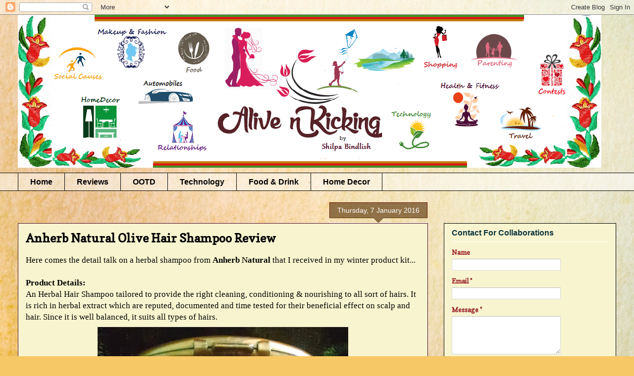

--- FILE ---
content_type: text/html; charset=UTF-8
request_url: https://www.maliveandkicking.com/2016/01/anherb-natural-olive-hair-shampoo-review.html
body_size: 26759
content:
<!DOCTYPE html>
<html class='v2' dir='ltr' xmlns='http://www.w3.org/1999/xhtml' xmlns:b='http://www.google.com/2005/gml/b' xmlns:data='http://www.google.com/2005/gml/data' xmlns:expr='http://www.google.com/2005/gml/expr'>
<head>
<link href='https://www.blogger.com/static/v1/widgets/335934321-css_bundle_v2.css' rel='stylesheet' type='text/css'/>
<script type='text/JavaScript'>//courtesy of tips2secure.com
function killCopy(e){
return false
}
function reEnable(){
return true
}
document.onselectstart=new Function ("return false")
if (window.sidebar){
document.onmousedown=killCopy
document.onclick=reEnable
}
</script>
<meta content='width=1100' name='viewport'/>
<meta content='text/html; charset=UTF-8' http-equiv='Content-Type'/>
<meta content='blogger' name='generator'/>
<link href='https://www.maliveandkicking.com/favicon.ico' rel='icon' type='image/x-icon'/>
<link href='https://www.maliveandkicking.com/2016/01/anherb-natural-olive-hair-shampoo-review.html' rel='canonical'/>
<link rel="alternate" type="application/atom+xml" title="Alive n Kicking - Atom" href="https://www.maliveandkicking.com/feeds/posts/default" />
<link rel="alternate" type="application/rss+xml" title="Alive n Kicking - RSS" href="https://www.maliveandkicking.com/feeds/posts/default?alt=rss" />
<link rel="service.post" type="application/atom+xml" title="Alive n Kicking - Atom" href="https://www.blogger.com/feeds/5344395159259773328/posts/default" />

<link rel="alternate" type="application/atom+xml" title="Alive n Kicking - Atom" href="https://www.maliveandkicking.com/feeds/6118107457064378531/comments/default" />
<!--Can't find substitution for tag [blog.ieCssRetrofitLinks]-->
<link href='https://blogger.googleusercontent.com/img/b/R29vZ2xl/AVvXsEiA1_c2qoXzg32lCbw4Aj_GryQuMN8h59FNAWyCDb6uM4sJL2PiAGd7TQBy5jBsFW37U_ZntNmbYXLcQJpvbWH_Uw71wQHaR_RmeMPBwguLy8XF8MjZakrFtD25mvnTntigo8LKiN3QSK0/s640/IMG_20160105_200439311.jpg' rel='image_src'/>
<meta content='https://www.maliveandkicking.com/2016/01/anherb-natural-olive-hair-shampoo-review.html' property='og:url'/>
<meta content='Anherb Natural Olive Hair Shampoo Review' property='og:title'/>
<meta content='' property='og:description'/>
<meta content='https://blogger.googleusercontent.com/img/b/R29vZ2xl/AVvXsEiA1_c2qoXzg32lCbw4Aj_GryQuMN8h59FNAWyCDb6uM4sJL2PiAGd7TQBy5jBsFW37U_ZntNmbYXLcQJpvbWH_Uw71wQHaR_RmeMPBwguLy8XF8MjZakrFtD25mvnTntigo8LKiN3QSK0/w1200-h630-p-k-no-nu/IMG_20160105_200439311.jpg' property='og:image'/>
<title>Alive n Kicking: Anherb Natural Olive Hair Shampoo Review</title>
<style type='text/css'>@font-face{font-family:'Copse';font-style:normal;font-weight:400;font-display:swap;src:url(//fonts.gstatic.com/s/copse/v16/11hPGpDKz1rGb3dkFEmDUq-B.woff2)format('woff2');unicode-range:U+0000-00FF,U+0131,U+0152-0153,U+02BB-02BC,U+02C6,U+02DA,U+02DC,U+0304,U+0308,U+0329,U+2000-206F,U+20AC,U+2122,U+2191,U+2193,U+2212,U+2215,U+FEFF,U+FFFD;}@font-face{font-family:'Crafty Girls';font-style:normal;font-weight:400;font-display:swap;src:url(//fonts.gstatic.com/s/craftygirls/v16/va9B4kXI39VaDdlPJo8N_NveRhf6Xl7Glw.woff2)format('woff2');unicode-range:U+0000-00FF,U+0131,U+0152-0153,U+02BB-02BC,U+02C6,U+02DA,U+02DC,U+0304,U+0308,U+0329,U+2000-206F,U+20AC,U+2122,U+2191,U+2193,U+2212,U+2215,U+FEFF,U+FFFD;}</style>
<style id='page-skin-1' type='text/css'><!--
/*
-----------------------------------------------
Blogger Template Style
Name:     Awesome Inc.
Designer: Tina Chen
URL:      tinachen.org
----------------------------------------------- */
/* Content
----------------------------------------------- */
body {
font: normal normal 17px Georgia, Utopia, 'Palatino Linotype', Palatino, serif;
color: #000000;
background: #F6C866 url(//themes.googleusercontent.com/image?id=0BwVBOzw_-hbMZTMyNTdkZjMtZTI3NS00ZWVjLTk1MTQtMzQ4NmEyMmRlYTE3) no-repeat fixed top center /* Credit: nicodemos (http://www.istockphoto.com/file_closeup.php?id=4157951&platform=blogger) */;
}
html body .content-outer {
min-width: 0;
max-width: 100%;
width: 100%;
}
a:link {
text-decoration: none;
color: #3367D6;
}
a:visited {
text-decoration: none;
color: #3367D6;
}
a:hover {
text-decoration: underline;
color: #3367D6;
}
.body-fauxcolumn-outer .cap-top {
position: absolute;
z-index: 1;
height: 276px;
width: 100%;
background: transparent none repeat-x scroll top left;
_background-image: none;
}
/* Columns
----------------------------------------------- */
.content-inner {
padding: 0;
}
.header-inner .section {
margin: 0 16px;
}
.tabs-inner .section {
margin: 0 16px;
}
.main-inner {
padding-top: 65px;
}
.main-inner .column-center-inner,
.main-inner .column-left-inner,
.main-inner .column-right-inner {
padding: 0 5px;
}
*+html body .main-inner .column-center-inner {
margin-top: -65px;
}
#layout .main-inner .column-center-inner {
margin-top: 0;
}
/* Header
----------------------------------------------- */
.header-outer {
margin: 0 0 0 0;
background: rgba(0, 0, 0, 0) none repeat scroll 0 0;
}
.Header h1 {
font: normal bold 65px Crafty Girls;
color: transparent;
text-shadow: 0 0 -1px #000000;
}
.Header h1 a {
color: transparent;
}
.Header .description {
font: normal bold 14px 'Courier New', Courier, FreeMono, monospace;
color: #661000;
}
.header-inner .Header .titlewrapper,
.header-inner .Header .descriptionwrapper {
padding-left: 0;
padding-right: 0;
margin-bottom: 0;
}
.header-inner .Header .titlewrapper {
padding-top: 22px;
}
/* Tabs
----------------------------------------------- */
.tabs-outer {
overflow: hidden;
position: relative;
background: rgba(0, 0, 0, 0) url(//www.blogblog.com/1kt/awesomeinc/tabs_gradient_groovy.png) repeat scroll 0 0;
}
#layout .tabs-outer {
overflow: visible;
}
.tabs-cap-top, .tabs-cap-bottom {
position: absolute;
width: 100%;
border-top: 1px solid #000000;
}
.tabs-cap-bottom {
bottom: 0;
}
.tabs-inner .widget li a {
display: inline-block;
margin: 0;
padding: .6em 1.5em;
font: normal bold 16px Arial, Tahoma, Helvetica, FreeSans, sans-serif;
color: #000000;
border-top: 1px solid #000000;
border-bottom: 1px solid #000000;
border-left: 1px solid #000000;
height: 16px;
line-height: 16px;
}
.tabs-inner .widget li:last-child a {
border-right: 1px solid #000000;
}
.tabs-inner .widget li.selected a, .tabs-inner .widget li a:hover {
background: rgba(0, 0, 0, 0) url(//www.blogblog.com/1kt/awesomeinc/tabs_gradient_groovy.png) repeat-x scroll 0 -100px;
color: #991d26;
}
/* Headings
----------------------------------------------- */
h2 {
font: normal bold 16px Arial, Tahoma, Helvetica, FreeSans, sans-serif;
color: #0c343d;
}
/* Widgets
----------------------------------------------- */
.main-inner .section {
margin: 0 27px;
padding: 0;
}
.main-inner .column-left-outer,
.main-inner .column-right-outer {
margin-top: 0;
}
#layout .main-inner .column-left-outer,
#layout .main-inner .column-right-outer {
margin-top: 0;
}
.main-inner .column-left-inner,
.main-inner .column-right-inner {
background: rgba(0, 0, 0, 0) none repeat 0 0;
-moz-box-shadow: 0 0 0 rgba(0, 0, 0, .2);
-webkit-box-shadow: 0 0 0 rgba(0, 0, 0, .2);
-goog-ms-box-shadow: 0 0 0 rgba(0, 0, 0, .2);
box-shadow: 0 0 0 rgba(0, 0, 0, .2);
-moz-border-radius: 0;
-webkit-border-radius: 0;
-goog-ms-border-radius: 0;
border-radius: 0;
}
#layout .main-inner .column-left-inner,
#layout .main-inner .column-right-inner {
margin-top: 0;
}
.sidebar .widget {
font: normal bold 13px Copse;
color: #991d26;
}
.sidebar .widget a:link {
color: #991d26;
}
.sidebar .widget a:visited {
color: #991d26;
}
.sidebar .widget a:hover {
color: #991d26;
}
.sidebar .widget h2 {
text-shadow: 0 0 -1px #000000;
}
.main-inner .widget {
background-color: #f8f4cf;
border: 1px solid #000000;
padding: 0 15px 15px;
margin: 20px -16px;
-moz-box-shadow: 0 0 0 rgba(0, 0, 0, .2);
-webkit-box-shadow: 0 0 0 rgba(0, 0, 0, .2);
-goog-ms-box-shadow: 0 0 0 rgba(0, 0, 0, .2);
box-shadow: 0 0 0 rgba(0, 0, 0, .2);
-moz-border-radius: 0;
-webkit-border-radius: 0;
-goog-ms-border-radius: 0;
border-radius: 0;
}
.main-inner .widget h2 {
margin: 0 -0;
padding: .6em 0 .5em;
border-bottom: 1px solid #ffffff;
}
.footer-inner .widget h2 {
padding: 0 0 .4em;
border-bottom: 1px solid #ffffff;
}
.main-inner .widget h2 + div, .footer-inner .widget h2 + div {
border-top: 0 solid #000000;
padding-top: 0;
}
.main-inner .widget .widget-content {
margin: 0 -0;
padding: 7px 0 0;
}
.main-inner .widget ul, .main-inner .widget #ArchiveList ul.flat {
margin: -0 -15px 0;
padding: 0;
list-style: none;
}
.main-inner .widget #ArchiveList {
margin: -0 0 0;
}
.main-inner .widget ul li, .main-inner .widget #ArchiveList ul.flat li {
padding: .5em 15px;
text-indent: 0;
color: #991d26;
border-top: 0 solid #000000;
border-bottom: 1px solid #ffffff;
}
.main-inner .widget #ArchiveList ul li {
padding-top: .25em;
padding-bottom: .25em;
}
.main-inner .widget ul li:first-child, .main-inner .widget #ArchiveList ul.flat li:first-child {
border-top: none;
}
.main-inner .widget ul li:last-child, .main-inner .widget #ArchiveList ul.flat li:last-child {
border-bottom: none;
}
.post-body {
position: relative;
}
.main-inner .widget .post-body ul {
padding: 0 2.5em;
margin: .5em 0;
list-style: disc;
}
.main-inner .widget .post-body ul li {
padding: 0.25em 0;
margin-bottom: .25em;
color: #000000;
border: none;
}
.footer-inner .widget ul {
padding: 0;
list-style: none;
}
.widget .zippy {
color: #991d26;
}
/* Posts
----------------------------------------------- */
body .main-inner .Blog {
padding: 0;
margin-bottom: 1em;
background-color: transparent;
border: none;
-moz-box-shadow: 0 0 0 rgba(0, 0, 0, 0);
-webkit-box-shadow: 0 0 0 rgba(0, 0, 0, 0);
-goog-ms-box-shadow: 0 0 0 rgba(0, 0, 0, 0);
box-shadow: 0 0 0 rgba(0, 0, 0, 0);
}
.main-inner .section:last-child .Blog:last-child {
padding: 0;
margin-bottom: 1em;
}
.main-inner .widget h2.date-header {
margin: 0 -15px 1px;
padding: 0 0 10px 0;
font: normal normal 14px Arial, Tahoma, Helvetica, FreeSans, sans-serif;
color: #ffffff;
background: transparent url(//www.blogblog.com/1kt/awesomeinc/date_background_groovy.png) repeat-x scroll bottom center;
border-top: 1px solid #661000;
border-bottom: 1px solid #ffffff;
-moz-border-radius-topleft: 0;
-moz-border-radius-topright: 0;
-webkit-border-top-left-radius: 0;
-webkit-border-top-right-radius: 0;
border-top-left-radius: 0;
border-top-right-radius: 0;
position: absolute;
bottom: 100%;
right: 15px;
text-shadow: 0 0 -1px #000000;
}
.main-inner .widget h2.date-header span {
font: normal normal 14px Arial, Tahoma, Helvetica, FreeSans, sans-serif;
display: block;
padding: .5em 15px;
border-left: 1px solid #661000;
border-right: 1px solid #661000;
}
.date-outer {
position: relative;
margin: 65px 0 20px;
padding: 0 15px;
background-color: #f8f4cf;
border: 1px solid #4c1130;
-moz-box-shadow: 0 0 0 rgba(0, 0, 0, .2);
-webkit-box-shadow: 0 0 0 rgba(0, 0, 0, .2);
-goog-ms-box-shadow: 0 0 0 rgba(0, 0, 0, .2);
box-shadow: 0 0 0 rgba(0, 0, 0, .2);
-moz-border-radius: 0;
-webkit-border-radius: 0;
-goog-ms-border-radius: 0;
border-radius: 0;
}
.date-outer:first-child {
margin-top: 0;
}
.date-outer:last-child {
margin-bottom: 20px;
-moz-border-radius-bottomleft: 0;
-moz-border-radius-bottomright: 0;
-webkit-border-bottom-left-radius: 0;
-webkit-border-bottom-right-radius: 0;
-goog-ms-border-bottom-left-radius: 0;
-goog-ms-border-bottom-right-radius: 0;
border-bottom-left-radius: 0;
border-bottom-right-radius: 0;
}
.date-posts {
margin: 0 -0;
padding: 0 0;
clear: both;
}
.post-outer, .inline-ad {
border-top: 1px solid #ffffff;
margin: 0 -0;
padding: 15px 0;
}
.post-outer {
padding-bottom: 10px;
}
.post-outer:first-child {
padding-top: 15px;
border-top: none;
}
.post-outer:last-child, .inline-ad:last-child {
border-bottom: none;
}
.post-body {
position: relative;
}
.post-body img {
padding: 8px;
background: rgba(0, 0, 0, 0);
border: 1px solid rgba(0, 0, 0, 0);
-moz-box-shadow: 0 0 0 rgba(0, 0, 0, .2);
-webkit-box-shadow: 0 0 0 rgba(0, 0, 0, .2);
box-shadow: 0 0 0 rgba(0, 0, 0, .2);
-moz-border-radius: 0;
-webkit-border-radius: 0;
border-radius: 0;
}
h3.post-title, h4 {
font: normal bold 24px Copse;
color: #000000;
}
h3.post-title a {
font: normal bold 24px Copse;
color: #000000;
}
h3.post-title a:hover {
color: #3367D6;
text-decoration: underline;
}
.post-header {
margin: 0 0 1em;
}
.post-body {
line-height: 1.4;
}
.post-outer h2 {
color: #000000;
}
.post-footer {
margin: 1.5em 0 0;
}
#blog-pager {
padding: 15px;
font-size: 120%;
background-color: #f8f4cf;
border: 1px solid #000000;
-moz-box-shadow: 0 0 0 rgba(0, 0, 0, .2);
-webkit-box-shadow: 0 0 0 rgba(0, 0, 0, .2);
-goog-ms-box-shadow: 0 0 0 rgba(0, 0, 0, .2);
box-shadow: 0 0 0 rgba(0, 0, 0, .2);
-moz-border-radius: 0;
-webkit-border-radius: 0;
-goog-ms-border-radius: 0;
border-radius: 0;
-moz-border-radius-topleft: 0;
-moz-border-radius-topright: 0;
-webkit-border-top-left-radius: 0;
-webkit-border-top-right-radius: 0;
-goog-ms-border-top-left-radius: 0;
-goog-ms-border-top-right-radius: 0;
border-top-left-radius: 0;
border-top-right-radius-topright: 0;
margin-top: 1em;
}
.blog-feeds, .post-feeds {
margin: 1em 0;
text-align: center;
color: #000000;
}
.blog-feeds a, .post-feeds a {
color: #661000;
}
.blog-feeds a:visited, .post-feeds a:visited {
color: #661000;
}
.blog-feeds a:hover, .post-feeds a:hover {
color: #661000;
}
.post-outer .comments {
margin-top: 2em;
}
/* Comments
----------------------------------------------- */
.comments .comments-content .icon.blog-author {
background-repeat: no-repeat;
background-image: url([data-uri]);
}
.comments .comments-content .loadmore a {
border-top: 1px solid #000000;
border-bottom: 1px solid #000000;
}
.comments .continue {
border-top: 2px solid #000000;
}
/* Footer
----------------------------------------------- */
.footer-outer {
margin: -0 0 -1px;
padding: 0 0 0;
color: #000000;
overflow: hidden;
}
.footer-fauxborder-left {
border-top: 1px solid #000000;
background: #f8f4cf none repeat scroll 0 0;
-moz-box-shadow: 0 0 0 rgba(0, 0, 0, .2);
-webkit-box-shadow: 0 0 0 rgba(0, 0, 0, .2);
-goog-ms-box-shadow: 0 0 0 rgba(0, 0, 0, .2);
box-shadow: 0 0 0 rgba(0, 0, 0, .2);
margin: 0 -0;
}
/* Mobile
----------------------------------------------- */
body.mobile {
background-size: 100% auto;
}
.mobile .body-fauxcolumn-outer {
background: transparent none repeat scroll top left;
}
*+html body.mobile .main-inner .column-center-inner {
margin-top: 0;
}
.mobile .main-inner .widget {
padding: 0 0 15px;
}
.mobile .main-inner .widget h2 + div,
.mobile .footer-inner .widget h2 + div {
border-top: none;
padding-top: 0;
}
.mobile .footer-inner .widget h2 {
padding: 0.5em 0;
border-bottom: none;
}
.mobile .main-inner .widget .widget-content {
margin: 0;
padding: 7px 0 0;
}
.mobile .main-inner .widget ul,
.mobile .main-inner .widget #ArchiveList ul.flat {
margin: 0 -15px 0;
}
.mobile .main-inner .widget h2.date-header {
right: 0;
}
.mobile .date-header span {
padding: 0.4em 0;
}
.mobile .date-outer:first-child {
margin-bottom: 0;
border: 1px solid #4c1130;
-moz-border-radius-topleft: 0;
-moz-border-radius-topright: 0;
-webkit-border-top-left-radius: 0;
-webkit-border-top-right-radius: 0;
-goog-ms-border-top-left-radius: 0;
-goog-ms-border-top-right-radius: 0;
border-top-left-radius: 0;
border-top-right-radius: 0;
}
.mobile .date-outer {
border-color: #4c1130;
border-width: 0 1px 1px;
}
.mobile .date-outer:last-child {
margin-bottom: 0;
}
.mobile .main-inner {
padding: 0;
}
.mobile .header-inner .section {
margin: 0;
}
.mobile .post-outer, .mobile .inline-ad {
padding: 5px 0;
}
.mobile .tabs-inner .section {
margin: 0 10px;
}
.mobile .main-inner .widget h2 {
margin: 0;
padding: 0;
}
.mobile .main-inner .widget h2.date-header span {
padding: 0;
}
.mobile .main-inner .widget .widget-content {
margin: 0;
padding: 7px 0 0;
}
.mobile #blog-pager {
border: 1px solid transparent;
background: #f8f4cf none repeat scroll 0 0;
}
.mobile .main-inner .column-left-inner,
.mobile .main-inner .column-right-inner {
background: rgba(0, 0, 0, 0) none repeat 0 0;
-moz-box-shadow: none;
-webkit-box-shadow: none;
-goog-ms-box-shadow: none;
box-shadow: none;
}
.mobile .date-posts {
margin: 0;
padding: 0;
}
.mobile .footer-fauxborder-left {
margin: 0;
border-top: inherit;
}
.mobile .main-inner .section:last-child .Blog:last-child {
margin-bottom: 0;
}
.mobile-index-contents {
color: #000000;
}
.mobile .mobile-link-button {
background: #3367D6 url(//www.blogblog.com/1kt/awesomeinc/tabs_gradient_groovy.png) repeat scroll 0 0;
}
.mobile-link-button a:link, .mobile-link-button a:visited {
color: #4e0000;
}
.mobile .tabs-inner .PageList .widget-content {
background: transparent;
border-top: 1px solid;
border-color: #000000;
color: #000000;
}
.mobile .tabs-inner .PageList .widget-content .pagelist-arrow {
border-left: 1px solid #000000;
}
.comment-content a {
display: none;
}
--></style>
<style id='template-skin-1' type='text/css'><!--
body {
min-width: 1240px;
}
.content-outer, .content-fauxcolumn-outer, .region-inner {
min-width: 1240px;
max-width: 1240px;
_width: 1240px;
}
.main-inner .columns {
padding-left: 0px;
padding-right: 380px;
}
.main-inner .fauxcolumn-center-outer {
left: 0px;
right: 380px;
/* IE6 does not respect left and right together */
_width: expression(this.parentNode.offsetWidth -
parseInt("0px") -
parseInt("380px") + 'px');
}
.main-inner .fauxcolumn-left-outer {
width: 0px;
}
.main-inner .fauxcolumn-right-outer {
width: 380px;
}
.main-inner .column-left-outer {
width: 0px;
right: 100%;
margin-left: -0px;
}
.main-inner .column-right-outer {
width: 380px;
margin-right: -380px;
}
#layout {
min-width: 0;
}
#layout .content-outer {
min-width: 0;
width: 800px;
}
#layout .region-inner {
min-width: 0;
width: auto;
}
--></style>
<script type='text/javascript'>
        (function(i,s,o,g,r,a,m){i['GoogleAnalyticsObject']=r;i[r]=i[r]||function(){
        (i[r].q=i[r].q||[]).push(arguments)},i[r].l=1*new Date();a=s.createElement(o),
        m=s.getElementsByTagName(o)[0];a.async=1;a.src=g;m.parentNode.insertBefore(a,m)
        })(window,document,'script','https://www.google-analytics.com/analytics.js','ga');
        ga('create', 'UA-54356646-1', 'auto', 'blogger');
        ga('blogger.send', 'pageview');
      </script>
<script src='https://ajax.googleapis.com/ajax/libs/jquery/1.8.3/jquery.min.js' type='text/javascript'></script>
<!-- IndiBlogger.in stats code, do not remove -->
<script type='text/javascript'>
var _paq=_paq||[];_paq.push(["trackPageView"]),_paq.push(["enableLinkTracking"]),function(){var e="//analytics.indiblogger.in/";_paq.push(["setTrackerUrl",e+"piwik.php"]),_paq.push(["setSiteId","779"]);var a=document,p=a.createElement("script"),t=a.getElementsByTagName("script")[0];p.type="text/javascript",p.async=!0,p.defer=!0,p.src=e+"piwik.js",t.parentNode.insertBefore(p,t)}();
</script>
<!-- End of IndiBlogger.in stats code -->
<meta content='8632A67D8D1B4F81B96D3331E69C751E' name='sociafluence-site-verification'/>
<link href='https://www.blogger.com/dyn-css/authorization.css?targetBlogID=5344395159259773328&amp;zx=d9ed69d2-35ea-45c7-8e64-8e8ad6392b4e' media='none' onload='if(media!=&#39;all&#39;)media=&#39;all&#39;' rel='stylesheet'/><noscript><link href='https://www.blogger.com/dyn-css/authorization.css?targetBlogID=5344395159259773328&amp;zx=d9ed69d2-35ea-45c7-8e64-8e8ad6392b4e' rel='stylesheet'/></noscript>
<meta name='google-adsense-platform-account' content='ca-host-pub-1556223355139109'/>
<meta name='google-adsense-platform-domain' content='blogspot.com'/>

<!-- data-ad-client=ca-pub-8372536476230421 -->

</head>
<body class='loading variant-groovy'>
<div class='navbar section' id='navbar'><div class='widget Navbar' data-version='1' id='Navbar1'><script type="text/javascript">
    function setAttributeOnload(object, attribute, val) {
      if(window.addEventListener) {
        window.addEventListener('load',
          function(){ object[attribute] = val; }, false);
      } else {
        window.attachEvent('onload', function(){ object[attribute] = val; });
      }
    }
  </script>
<div id="navbar-iframe-container"></div>
<script type="text/javascript" src="https://apis.google.com/js/platform.js"></script>
<script type="text/javascript">
      gapi.load("gapi.iframes:gapi.iframes.style.bubble", function() {
        if (gapi.iframes && gapi.iframes.getContext) {
          gapi.iframes.getContext().openChild({
              url: 'https://www.blogger.com/navbar/5344395159259773328?po\x3d6118107457064378531\x26origin\x3dhttps://www.maliveandkicking.com',
              where: document.getElementById("navbar-iframe-container"),
              id: "navbar-iframe"
          });
        }
      });
    </script><script type="text/javascript">
(function() {
var script = document.createElement('script');
script.type = 'text/javascript';
script.src = '//pagead2.googlesyndication.com/pagead/js/google_top_exp.js';
var head = document.getElementsByTagName('head')[0];
if (head) {
head.appendChild(script);
}})();
</script>
</div></div>
<div class='body-fauxcolumns'>
<div class='fauxcolumn-outer body-fauxcolumn-outer'>
<div class='cap-top'>
<div class='cap-left'></div>
<div class='cap-right'></div>
</div>
<div class='fauxborder-left'>
<div class='fauxborder-right'></div>
<div class='fauxcolumn-inner'>
</div>
</div>
<div class='cap-bottom'>
<div class='cap-left'></div>
<div class='cap-right'></div>
</div>
</div>
</div>
<div class='content'>
<div class='content-fauxcolumns'>
<div class='fauxcolumn-outer content-fauxcolumn-outer'>
<div class='cap-top'>
<div class='cap-left'></div>
<div class='cap-right'></div>
</div>
<div class='fauxborder-left'>
<div class='fauxborder-right'></div>
<div class='fauxcolumn-inner'>
</div>
</div>
<div class='cap-bottom'>
<div class='cap-left'></div>
<div class='cap-right'></div>
</div>
</div>
</div>
<div class='content-outer'>
<div class='content-cap-top cap-top'>
<div class='cap-left'></div>
<div class='cap-right'></div>
</div>
<div class='fauxborder-left content-fauxborder-left'>
<div class='fauxborder-right content-fauxborder-right'></div>
<div class='content-inner'>
<header>
<div class='header-outer'>
<div class='header-cap-top cap-top'>
<div class='cap-left'></div>
<div class='cap-right'></div>
</div>
<div class='fauxborder-left header-fauxborder-left'>
<div class='fauxborder-right header-fauxborder-right'></div>
<div class='region-inner header-inner'>
<div class='header section' id='header'><div class='widget Header' data-version='1' id='Header1'>
<div id='header-inner'>
<a href='https://www.maliveandkicking.com/' style='display: block'>
<img alt='Alive n Kicking' height='309px; ' id='Header1_headerimg' src='https://blogger.googleusercontent.com/img/b/R29vZ2xl/AVvXsEh0d1b8BPjsPDCB0-owMCxabr17AMcnGFr1bRFQjoXjnKajtx37vRe6PYX2Vj38BFOe0tB-FKinL5g9WSL1zp4DjYyfkBWppdsZM9u-ZZ_3G4AtwkyME8hn9SWp72AGGZZORyocmt8UTIk/s1228/blog+banner+new.png' style='display: block' width='1178px; '/>
</a>
<div class='descriptionwrapper'>
<p class='description'><span>
</span></p>
</div>
</div>
</div></div>
</div>
</div>
<div class='header-cap-bottom cap-bottom'>
<div class='cap-left'></div>
<div class='cap-right'></div>
</div>
</div>
</header>
<div class='tabs-outer'>
<div class='tabs-cap-top cap-top'>
<div class='cap-left'></div>
<div class='cap-right'></div>
</div>
<div class='fauxborder-left tabs-fauxborder-left'>
<div class='fauxborder-right tabs-fauxborder-right'></div>
<div class='region-inner tabs-inner'>
<div class='tabs section' id='crosscol'><div class='widget PageList' data-version='1' id='PageList1'>
<h2>Pages</h2>
<div class='widget-content'>
<ul>
<li>
<a href='https://www.maliveandkicking.com/'>Home</a>
</li>
<li>
<a href='http://maliveandkicking.com/search/label/review'>Reviews</a>
</li>
<li>
<a href='https://www.maliveandkicking.com/search/label/OOTD'>OOTD</a>
</li>
<li>
<a href='https://www.maliveandkicking.com/search/label/technology'>Technology</a>
</li>
<li>
<a href='https://www.maliveandkicking.com/search/label/Food & Drink'>Food & Drink</a>
</li>
<li>
<a href='https://www.maliveandkicking.com/search/label/home%20decor'>Home Decor</a>
</li>
</ul>
<div class='clear'></div>
</div>
</div></div>
<div class='tabs no-items section' id='crosscol-overflow'></div>
</div>
</div>
<div class='tabs-cap-bottom cap-bottom'>
<div class='cap-left'></div>
<div class='cap-right'></div>
</div>
</div>
<div class='main-outer'>
<div class='main-cap-top cap-top'>
<div class='cap-left'></div>
<div class='cap-right'></div>
</div>
<div class='fauxborder-left main-fauxborder-left'>
<div class='fauxborder-right main-fauxborder-right'></div>
<div class='region-inner main-inner'>
<div class='columns fauxcolumns'>
<div class='fauxcolumn-outer fauxcolumn-center-outer'>
<div class='cap-top'>
<div class='cap-left'></div>
<div class='cap-right'></div>
</div>
<div class='fauxborder-left'>
<div class='fauxborder-right'></div>
<div class='fauxcolumn-inner'>
</div>
</div>
<div class='cap-bottom'>
<div class='cap-left'></div>
<div class='cap-right'></div>
</div>
</div>
<div class='fauxcolumn-outer fauxcolumn-left-outer'>
<div class='cap-top'>
<div class='cap-left'></div>
<div class='cap-right'></div>
</div>
<div class='fauxborder-left'>
<div class='fauxborder-right'></div>
<div class='fauxcolumn-inner'>
</div>
</div>
<div class='cap-bottom'>
<div class='cap-left'></div>
<div class='cap-right'></div>
</div>
</div>
<div class='fauxcolumn-outer fauxcolumn-right-outer'>
<div class='cap-top'>
<div class='cap-left'></div>
<div class='cap-right'></div>
</div>
<div class='fauxborder-left'>
<div class='fauxborder-right'></div>
<div class='fauxcolumn-inner'>
</div>
</div>
<div class='cap-bottom'>
<div class='cap-left'></div>
<div class='cap-right'></div>
</div>
</div>
<!-- corrects IE6 width calculation -->
<div class='columns-inner'>
<div class='column-center-outer'>
<div class='column-center-inner'>
<div class='main section' id='main'><div class='widget Blog' data-version='1' id='Blog1'>
<div class='blog-posts hfeed'>

          <div class="date-outer">
        
<h2 class='date-header'><span>Thursday, 7 January 2016</span></h2>

          <div class="date-posts">
        
<div class='post-outer'>
<div class='post hentry' itemprop='blogPost' itemscope='itemscope' itemtype='http://schema.org/BlogPosting'>
<meta content='https://blogger.googleusercontent.com/img/b/R29vZ2xl/AVvXsEiA1_c2qoXzg32lCbw4Aj_GryQuMN8h59FNAWyCDb6uM4sJL2PiAGd7TQBy5jBsFW37U_ZntNmbYXLcQJpvbWH_Uw71wQHaR_RmeMPBwguLy8XF8MjZakrFtD25mvnTntigo8LKiN3QSK0/s640/IMG_20160105_200439311.jpg' itemprop='image_url'/>
<meta content='5344395159259773328' itemprop='blogId'/>
<meta content='6118107457064378531' itemprop='postId'/>
<a name='6118107457064378531'></a>
<h3 class='post-title entry-title' itemprop='name'>
Anherb Natural Olive Hair Shampoo Review
</h3>
<div class='post-header'>
<div class='post-header-line-1'></div>
</div>
<div class='post-body entry-content' id='post-body-6118107457064378531' itemprop='description articleBody'>
<div dir="ltr" style="text-align: left;" trbidi="on">
Here comes the detail talk on a herbal shampoo from <b>Anherb Natural</b> that I received in my winter product kit...<br />
<br />
<b>Product Details:&nbsp;</b><br />
An Herbal Hair Shampoo tailored to provide the right cleaning, conditioning &amp; nourishing to all sort of hairs. It is rich in herbal extract which are reputed, documented and time tested for their beneficial effect on scalp and hair. Since it is well balanced, it suits all types of hairs.<br />
<div class="separator" style="clear: both; text-align: center;">
<a href="https://blogger.googleusercontent.com/img/b/R29vZ2xl/AVvXsEiA1_c2qoXzg32lCbw4Aj_GryQuMN8h59FNAWyCDb6uM4sJL2PiAGd7TQBy5jBsFW37U_ZntNmbYXLcQJpvbWH_Uw71wQHaR_RmeMPBwguLy8XF8MjZakrFtD25mvnTntigo8LKiN3QSK0/s1600/IMG_20160105_200439311.jpg" style="margin-left: 1em; margin-right: 1em;"><img border="0" height="640" src="https://blogger.googleusercontent.com/img/b/R29vZ2xl/AVvXsEiA1_c2qoXzg32lCbw4Aj_GryQuMN8h59FNAWyCDb6uM4sJL2PiAGd7TQBy5jBsFW37U_ZntNmbYXLcQJpvbWH_Uw71wQHaR_RmeMPBwguLy8XF8MjZakrFtD25mvnTntigo8LKiN3QSK0/s640/IMG_20160105_200439311.jpg" width="506" /></a></div>
<b>Ingredients:&nbsp;</b><br />
Neem, Olive, Aloevera, Amla, Shikakai.<br />
<br />
Amla : Source of Vitamin C,Strength &amp; promotes Hair Growth.<br />
Shikakai : Natural Hair Cleanser, Promotes Hair Growth.<br />
Aloevera : Skin &amp; Hair Moisturizer, soft, silky &amp; shiny.<br />
Neem : Anti Dandruff and anti fungal effect.<br />
Olive : Improve Hair Strength and overall nourishment.<br />
<br />
<b>Pricing:&nbsp;</b>Its available in 200ml and 400 ml packaging priced at Rs 175 and Rs 275 respectively.&nbsp;<br />
<b>How to use:&nbsp;</b>Apply directly to wet hair. Lather &amp; rinse thoroughly.<br />
<div class="separator" style="clear: both; text-align: center;">
<a href="https://blogger.googleusercontent.com/img/b/R29vZ2xl/AVvXsEgW4H5_x6ci09U1MbOpzK8lZbwrZjq3CD8bE8LGA5CA_mrR33KTpho33ftTeaPavKZ3XLe8RkC3l5iLJb5MgHV9V4oxq0X4C-bZK3El2SZerzoaGv2ovNYz7mEZehmnykMhADKeUTjYDsI/s1600/IMG_20160105_200425371.jpg" style="margin-left: 1em; margin-right: 1em;"><img border="0" height="640" src="https://blogger.googleusercontent.com/img/b/R29vZ2xl/AVvXsEgW4H5_x6ci09U1MbOpzK8lZbwrZjq3CD8bE8LGA5CA_mrR33KTpho33ftTeaPavKZ3XLe8RkC3l5iLJb5MgHV9V4oxq0X4C-bZK3El2SZerzoaGv2ovNYz7mEZehmnykMhADKeUTjYDsI/s640/IMG_20160105_200425371.jpg" width="494" /></a></div>
<b>Packaging &amp; Texture:</b><br />
The product is a light brown color shampoo with normal consistency that is neither runny nor extra thick. It comes is a dark brown plastic bottle with flip open cap which is very tight and leak proof.<br />
<div class="separator" style="clear: both; text-align: center;">
<a href="https://blogger.googleusercontent.com/img/b/R29vZ2xl/AVvXsEjZGmU_OPzVhHrIdRrDfDU-jVJc8B87s0PGKiCjIjLfG8eBQF6payNly9bIDiqIR3m_emvbxyHWWKccaycyDLaEFBBMZtHjhWVXShL8U5QbcxNnEmiszXFaSsptOzbOzd-NvyOrjT8b68I/s1600/IMG_20160105_200625372.jpg" style="margin-left: 1em; margin-right: 1em;"><img border="0" height="640" src="https://blogger.googleusercontent.com/img/b/R29vZ2xl/AVvXsEjZGmU_OPzVhHrIdRrDfDU-jVJc8B87s0PGKiCjIjLfG8eBQF6payNly9bIDiqIR3m_emvbxyHWWKccaycyDLaEFBBMZtHjhWVXShL8U5QbcxNnEmiszXFaSsptOzbOzd-NvyOrjT8b68I/s640/IMG_20160105_200625372.jpg" width="360" /></a></div>
<b>What do I feel for the product:</b><br />
All the Anherb products that I have tried till date have been worthy of my requirements, which makes me more interested to try new ones every time.<br />
Anherb Natural Olive Hair Shampoo is a&nbsp;potent combination of exotic Indian herbs that have been known for their good properties like neem, amla, shikakai etc. Impressed with the ingredients list, I used the shampoo on my un-oiled hair. Though I oil my hair before headbath most of the times, but skip it at times. The coin sized quantity taken twice was enough to produce sufficient lather to wash my long hair. My hair type is normal, so it didn't create any mess with them. Rinsing also came pretty easy. I used it twice a week to evaluate its effect more closely. I observed that reapplication of shampoo is needed when washing oiled hair so that all the dirt is removed without leaving any greasy residue behind. I didn't take chance to skip conditioning my hair in both the cases, otherwise it makes me feel uncomfortable to manage those flyaways. The repeated use of the shampoo for few more times reduced the dandruff on the scalp that is the unwanted gift of winters every year. I expect it to clean my scalp completely with constant use.<br />
<div class="separator" style="clear: both; text-align: center;">
<a href="https://blogger.googleusercontent.com/img/b/R29vZ2xl/AVvXsEiWMlgC-8sY4K-A-DahapUl9eOeV_zEzFqPb4sujcKuxrnyEys8Lfwgs2_USvRJ8VuQ7ISLpvSnPKYVIiK36iJ5GVzqDbjuCYUN9ILtDOtuaCNf2-6rfDJ-5He9QUoyB6W4qqKrh0imMmo/s1600/IMG_20160105_200726880.jpg" style="margin-left: 1em; margin-right: 1em;"><img border="0" height="640" src="https://blogger.googleusercontent.com/img/b/R29vZ2xl/AVvXsEiWMlgC-8sY4K-A-DahapUl9eOeV_zEzFqPb4sujcKuxrnyEys8Lfwgs2_USvRJ8VuQ7ISLpvSnPKYVIiK36iJ5GVzqDbjuCYUN9ILtDOtuaCNf2-6rfDJ-5He9QUoyB6W4qqKrh0imMmo/s640/IMG_20160105_200726880.jpg" width="402" /></a></div>
Since the shampoo has natural provision of curing skin eruption on scalp because of neem, it doesn't itch the skin. There is no visible hair growth observed as such, but at least it didn't cause me sudden hair fall. So thats fine with me.<br />
A shampoo that treats your hair with multiple natural ingredients and offers benefits like cleansing of shikakai, nourishment of olive oil and anti-fungal properties of neem is best buy at this price. The shampoo smells herbal and soothing and is not unbearable.<br />
The only drawback is infusion of SLS and TEA which are basically surfactants&nbsp;or lather producing agents that may make the scalp dry for some. But there are only few "all natural" shampoos as most of them use more or less proportion of these detergents.<br />
In my opinion, this shampoo can keep you hair healthy and protected provided combined with some good hair care regimen like oil massage, hair pack etc and you give it some time to show results.<br />
<div class="separator" style="clear: both; text-align: center;">
<a href="https://blogger.googleusercontent.com/img/b/R29vZ2xl/AVvXsEhQLVCGVmPa_8Bh5FaVU0EdJQP5WTdd6C8OznW2eN9rFfC6vuGD1l1BEFhVhe7m9OIyV-OX2iP7m9mGnH0O0qMDY89mszfIGDJxGH9xePzH77zwnlxFWVvu4Hr4GbWeEDNZ3EutviSVsOc/s1600/IMG_20160105_200301302.jpg" style="margin-left: 1em; margin-right: 1em;"><img border="0" height="640" src="https://blogger.googleusercontent.com/img/b/R29vZ2xl/AVvXsEhQLVCGVmPa_8Bh5FaVU0EdJQP5WTdd6C8OznW2eN9rFfC6vuGD1l1BEFhVhe7m9OIyV-OX2iP7m9mGnH0O0qMDY89mszfIGDJxGH9xePzH77zwnlxFWVvu4Hr4GbWeEDNZ3EutviSVsOc/s640/IMG_20160105_200301302.jpg" width="390" /></a></div>
<b>Pros:</b><br />
Use of effective ingredients.<br />
Smells good<br />
Pocket friendly price.<br />
Gives squeaky clean scalp.<br />
Leaves no oily, dirty particles in hair.<br />
Leak-proof packaging.<br />
Effective for dandruff-control.<br />
<br />
<b>Cons:</b><br />
Has SLS and TEA.<br />
<br />
**PR Sample<br />
<div class="separator" style="clear: both; text-align: center;">
<a href="https://blogger.googleusercontent.com/img/b/R29vZ2xl/AVvXsEicdJT33UoIAbz_anmJqcQvUPRXrHBS48qrvmRPEj6B_D5VsS5Qesv_L_jz8DUCgZC0zCeHNzinrbAlSR1-I7HJ9kYaSx7vG0jR7YmDJ6CHsm6eR0uwIqBzpgN-PzVuXbn8raWtM9WTdRg/s1600/blog+sign.png" style="clear: left; float: left; margin-bottom: 1em; margin-right: 1em;"><img border="0" height="47" src="https://blogger.googleusercontent.com/img/b/R29vZ2xl/AVvXsEicdJT33UoIAbz_anmJqcQvUPRXrHBS48qrvmRPEj6B_D5VsS5Qesv_L_jz8DUCgZC0zCeHNzinrbAlSR1-I7HJ9kYaSx7vG0jR7YmDJ6CHsm6eR0uwIqBzpgN-PzVuXbn8raWtM9WTdRg/s200/blog+sign.png" width="200" /></a></div>
<br /></div>
<div style='clear: both;'></div>
</div>
<div class='post-footer'>
<div class='post-footer-line post-footer-line-1'><span class='post-author vcard'>
Posted by
<span class='fn' itemprop='author' itemscope='itemscope' itemtype='http://schema.org/Person'>
<meta content='https://www.blogger.com/profile/16354152398529721689' itemprop='url'/>
<a class='g-profile' href='https://www.blogger.com/profile/16354152398529721689' rel='author' title='author profile'>
<span itemprop='name'>Shilpa Bindlish</span>
</a>
</span>
</span>
<span class='post-timestamp'>
at
<meta content='https://www.maliveandkicking.com/2016/01/anherb-natural-olive-hair-shampoo-review.html' itemprop='url'/>
<a class='timestamp-link' href='https://www.maliveandkicking.com/2016/01/anherb-natural-olive-hair-shampoo-review.html' rel='bookmark' title='permanent link'><abbr class='published' itemprop='datePublished' title='2016-01-07T11:09:00+05:30'>11:09:00 am</abbr></a>
</span>
<span class='post-comment-link'>
</span>
<span class='post-icons'>
<span class='item-control blog-admin pid-2139761755'>
<a href='https://www.blogger.com/post-edit.g?blogID=5344395159259773328&postID=6118107457064378531&from=pencil' title='Edit Post'>
<img alt='' class='icon-action' height='18' src='https://resources.blogblog.com/img/icon18_edit_allbkg.gif' width='18'/>
</a>
</span>
</span>
<div class='post-share-buttons goog-inline-block'>
<a class='goog-inline-block share-button sb-email' href='https://www.blogger.com/share-post.g?blogID=5344395159259773328&postID=6118107457064378531&target=email' target='_blank' title='Email This'><span class='share-button-link-text'>Email This</span></a><a class='goog-inline-block share-button sb-blog' href='https://www.blogger.com/share-post.g?blogID=5344395159259773328&postID=6118107457064378531&target=blog' onclick='window.open(this.href, "_blank", "height=270,width=475"); return false;' target='_blank' title='BlogThis!'><span class='share-button-link-text'>BlogThis!</span></a><a class='goog-inline-block share-button sb-twitter' href='https://www.blogger.com/share-post.g?blogID=5344395159259773328&postID=6118107457064378531&target=twitter' target='_blank' title='Share to X'><span class='share-button-link-text'>Share to X</span></a><a class='goog-inline-block share-button sb-facebook' href='https://www.blogger.com/share-post.g?blogID=5344395159259773328&postID=6118107457064378531&target=facebook' onclick='window.open(this.href, "_blank", "height=430,width=640"); return false;' target='_blank' title='Share to Facebook'><span class='share-button-link-text'>Share to Facebook</span></a><a class='goog-inline-block share-button sb-pinterest' href='https://www.blogger.com/share-post.g?blogID=5344395159259773328&postID=6118107457064378531&target=pinterest' target='_blank' title='Share to Pinterest'><span class='share-button-link-text'>Share to Pinterest</span></a>
</div>
</div>
<div class='post-footer-line post-footer-line-2'><span class='post-labels'>
Labels:
<a href='https://www.maliveandkicking.com/search/label/Anherb' rel='tag'>Anherb</a>,
<a href='https://www.maliveandkicking.com/search/label/Hair%20Shampoo' rel='tag'>Hair Shampoo</a>,
<a href='https://www.maliveandkicking.com/search/label/Olive' rel='tag'>Olive</a>,
<a href='https://www.maliveandkicking.com/search/label/review' rel='tag'>review</a>
</span>
</div>
<div class='post-footer-line post-footer-line-3'><span class='reaction-buttons'>
</span>
</div>
</div>
</div>
<div class='comments' id='comments'>
<a name='comments'></a>
<h4>2 comments:</h4>
<div class='comments-content'>
<script async='async' src='' type='text/javascript'></script>
<script type='text/javascript'>
    (function() {
      var items = null;
      var msgs = null;
      var config = {};

// <![CDATA[
      var cursor = null;
      if (items && items.length > 0) {
        cursor = parseInt(items[items.length - 1].timestamp) + 1;
      }

      var bodyFromEntry = function(entry) {
        var text = (entry &&
                    ((entry.content && entry.content.$t) ||
                     (entry.summary && entry.summary.$t))) ||
            '';
        if (entry && entry.gd$extendedProperty) {
          for (var k in entry.gd$extendedProperty) {
            if (entry.gd$extendedProperty[k].name == 'blogger.contentRemoved') {
              return '<span class="deleted-comment">' + text + '</span>';
            }
          }
        }
        return text;
      }

      var parse = function(data) {
        cursor = null;
        var comments = [];
        if (data && data.feed && data.feed.entry) {
          for (var i = 0, entry; entry = data.feed.entry[i]; i++) {
            var comment = {};
            // comment ID, parsed out of the original id format
            var id = /blog-(\d+).post-(\d+)/.exec(entry.id.$t);
            comment.id = id ? id[2] : null;
            comment.body = bodyFromEntry(entry);
            comment.timestamp = Date.parse(entry.published.$t) + '';
            if (entry.author && entry.author.constructor === Array) {
              var auth = entry.author[0];
              if (auth) {
                comment.author = {
                  name: (auth.name ? auth.name.$t : undefined),
                  profileUrl: (auth.uri ? auth.uri.$t : undefined),
                  avatarUrl: (auth.gd$image ? auth.gd$image.src : undefined)
                };
              }
            }
            if (entry.link) {
              if (entry.link[2]) {
                comment.link = comment.permalink = entry.link[2].href;
              }
              if (entry.link[3]) {
                var pid = /.*comments\/default\/(\d+)\?.*/.exec(entry.link[3].href);
                if (pid && pid[1]) {
                  comment.parentId = pid[1];
                }
              }
            }
            comment.deleteclass = 'item-control blog-admin';
            if (entry.gd$extendedProperty) {
              for (var k in entry.gd$extendedProperty) {
                if (entry.gd$extendedProperty[k].name == 'blogger.itemClass') {
                  comment.deleteclass += ' ' + entry.gd$extendedProperty[k].value;
                } else if (entry.gd$extendedProperty[k].name == 'blogger.displayTime') {
                  comment.displayTime = entry.gd$extendedProperty[k].value;
                }
              }
            }
            comments.push(comment);
          }
        }
        return comments;
      };

      var paginator = function(callback) {
        if (hasMore()) {
          var url = config.feed + '?alt=json&v=2&orderby=published&reverse=false&max-results=50';
          if (cursor) {
            url += '&published-min=' + new Date(cursor).toISOString();
          }
          window.bloggercomments = function(data) {
            var parsed = parse(data);
            cursor = parsed.length < 50 ? null
                : parseInt(parsed[parsed.length - 1].timestamp) + 1
            callback(parsed);
            window.bloggercomments = null;
          }
          url += '&callback=bloggercomments';
          var script = document.createElement('script');
          script.type = 'text/javascript';
          script.src = url;
          document.getElementsByTagName('head')[0].appendChild(script);
        }
      };
      var hasMore = function() {
        return !!cursor;
      };
      var getMeta = function(key, comment) {
        if ('iswriter' == key) {
          var matches = !!comment.author
              && comment.author.name == config.authorName
              && comment.author.profileUrl == config.authorUrl;
          return matches ? 'true' : '';
        } else if ('deletelink' == key) {
          return config.baseUri + '/comment/delete/'
               + config.blogId + '/' + comment.id;
        } else if ('deleteclass' == key) {
          return comment.deleteclass;
        }
        return '';
      };

      var replybox = null;
      var replyUrlParts = null;
      var replyParent = undefined;

      var onReply = function(commentId, domId) {
        if (replybox == null) {
          // lazily cache replybox, and adjust to suit this style:
          replybox = document.getElementById('comment-editor');
          if (replybox != null) {
            replybox.height = '250px';
            replybox.style.display = 'block';
            replyUrlParts = replybox.src.split('#');
          }
        }
        if (replybox && (commentId !== replyParent)) {
          replybox.src = '';
          document.getElementById(domId).insertBefore(replybox, null);
          replybox.src = replyUrlParts[0]
              + (commentId ? '&parentID=' + commentId : '')
              + '#' + replyUrlParts[1];
          replyParent = commentId;
        }
      };

      var hash = (window.location.hash || '#').substring(1);
      var startThread, targetComment;
      if (/^comment-form_/.test(hash)) {
        startThread = hash.substring('comment-form_'.length);
      } else if (/^c[0-9]+$/.test(hash)) {
        targetComment = hash.substring(1);
      }

      // Configure commenting API:
      var configJso = {
        'maxDepth': config.maxThreadDepth
      };
      var provider = {
        'id': config.postId,
        'data': items,
        'loadNext': paginator,
        'hasMore': hasMore,
        'getMeta': getMeta,
        'onReply': onReply,
        'rendered': true,
        'initComment': targetComment,
        'initReplyThread': startThread,
        'config': configJso,
        'messages': msgs
      };

      var render = function() {
        if (window.goog && window.goog.comments) {
          var holder = document.getElementById('comment-holder');
          window.goog.comments.render(holder, provider);
        }
      };

      // render now, or queue to render when library loads:
      if (window.goog && window.goog.comments) {
        render();
      } else {
        window.goog = window.goog || {};
        window.goog.comments = window.goog.comments || {};
        window.goog.comments.loadQueue = window.goog.comments.loadQueue || [];
        window.goog.comments.loadQueue.push(render);
      }
    })();
// ]]>
  </script>
<div id='comment-holder'>
<div class="comment-thread toplevel-thread"><ol id="top-ra"><li class="comment" id="c484812448033518205"><div class="avatar-image-container"><img src="//resources.blogblog.com/img/blank.gif" alt=""/></div><div class="comment-block"><div class="comment-header"><cite class="user">Anonymous</cite><span class="icon user "></span><span class="datetime secondary-text"><a rel="nofollow" href="https://www.maliveandkicking.com/2016/01/anherb-natural-olive-hair-shampoo-review.html?showComment=1452227285627#c484812448033518205">January 08, 2016 9:58 am</a></span></div><p class="comment-content">After adding such great ingredients they just jad to add SLS and TEA, Irony. Great review!</p><span class="comment-actions secondary-text"><a class="comment-reply" target="_self" data-comment-id="484812448033518205">Reply</a><span class="item-control blog-admin blog-admin pid-1795622885"><a target="_self" href="https://www.blogger.com/comment/delete/5344395159259773328/484812448033518205">Delete</a></span></span></div><div class="comment-replies"><div id="c484812448033518205-rt" class="comment-thread inline-thread"><span class="thread-toggle thread-expanded"><span class="thread-arrow"></span><span class="thread-count"><a target="_self">Replies</a></span></span><ol id="c484812448033518205-ra" class="thread-chrome thread-expanded"><div><li class="comment" id="c6785557049510116990"><div class="avatar-image-container"><img src="//blogger.googleusercontent.com/img/b/R29vZ2xl/AVvXsEiCmP0MzMOHVpZIm0sgdXnlD_83ZmHyZv17rKEnlnP2vWh01FdErb2KGs4Xr-5Fz4Yd8YjuyVrc0cSPhW-9IH9LHXSZZXyatn0ozfjcMP7BT3ThxaI4hDi5kwBwl7rPHw/s45-c/IMG_5060.JPG" alt=""/></div><div class="comment-block"><div class="comment-header"><cite class="user"><a href="https://www.blogger.com/profile/16354152398529721689" rel="nofollow">Shilpa Bindlish</a></cite><span class="icon user blog-author"></span><span class="datetime secondary-text"><a rel="nofollow" href="https://www.maliveandkicking.com/2016/01/anherb-natural-olive-hair-shampoo-review.html?showComment=1452228279384#c6785557049510116990">January 08, 2016 10:14 am</a></span></div><p class="comment-content">ya..</p><span class="comment-actions secondary-text"><span class="item-control blog-admin blog-admin pid-2139761755"><a target="_self" href="https://www.blogger.com/comment/delete/5344395159259773328/6785557049510116990">Delete</a></span></span></div><div class="comment-replies"><div id="c6785557049510116990-rt" class="comment-thread inline-thread hidden"><span class="thread-toggle thread-expanded"><span class="thread-arrow"></span><span class="thread-count"><a target="_self">Replies</a></span></span><ol id="c6785557049510116990-ra" class="thread-chrome thread-expanded"><div></div><div id="c6785557049510116990-continue" class="continue"><a class="comment-reply" target="_self" data-comment-id="6785557049510116990">Reply</a></div></ol></div></div><div class="comment-replybox-single" id="c6785557049510116990-ce"></div></li></div><div id="c484812448033518205-continue" class="continue"><a class="comment-reply" target="_self" data-comment-id="484812448033518205">Reply</a></div></ol></div></div><div class="comment-replybox-single" id="c484812448033518205-ce"></div></li></ol><div id="top-continue" class="continue"><a class="comment-reply" target="_self">Add comment</a></div><div class="comment-replybox-thread" id="top-ce"></div><div class="loadmore hidden" data-post-id="6118107457064378531"><a target="_self">Load more...</a></div></div>
</div>
</div>
<p class='comment-footer'>
<div class='comment-form'>
<a name='comment-form'></a>
<p>Thank you for stopping by. Your opinion matters to me. </p>
<a href='https://www.blogger.com/comment/frame/5344395159259773328?po=6118107457064378531&hl=en-GB&saa=85391&origin=https://www.maliveandkicking.com' id='comment-editor-src'></a>
<iframe allowtransparency='true' class='blogger-iframe-colorize blogger-comment-from-post' frameborder='0' height='410px' id='comment-editor' name='comment-editor' src='' width='100%'></iframe>
<script src='https://www.blogger.com/static/v1/jsbin/2830521187-comment_from_post_iframe.js' type='text/javascript'></script>
<script type='text/javascript'>
      BLOG_CMT_createIframe('https://www.blogger.com/rpc_relay.html');
    </script>
</div>
</p>
<div id='backlinks-container'>
<div id='Blog1_backlinks-container'>
</div>
</div>
</div>
</div>

        </div></div>
      
</div>
<div class='blog-pager' id='blog-pager'>
<span id='blog-pager-newer-link'>
<a class='blog-pager-newer-link' href='https://www.maliveandkicking.com/2016/01/iha-cool-n-soothe-bathing-bar-review.html' id='Blog1_blog-pager-newer-link' title='Newer Post'>Newer Post</a>
</span>
<span id='blog-pager-older-link'>
<a class='blog-pager-older-link' href='https://www.maliveandkicking.com/2016/01/winner-for-jabong-house-this-contest.html' id='Blog1_blog-pager-older-link' title='Older Post'>Older Post</a>
</span>
<a class='home-link' href='https://www.maliveandkicking.com/'>Home</a>
</div>
<div class='clear'></div>
<div class='post-feeds'>
<div class='feed-links'>
Subscribe to:
<a class='feed-link' href='https://www.maliveandkicking.com/feeds/6118107457064378531/comments/default' target='_blank' type='application/atom+xml'>Post Comments (Atom)</a>
</div>
</div>
</div></div>
</div>
</div>
<div class='column-left-outer'>
<div class='column-left-inner'>
<aside>
</aside>
</div>
</div>
<div class='column-right-outer'>
<div class='column-right-inner'>
<aside>
<div class='sidebar section' id='sidebar-right-1'><div class='widget ContactForm' data-version='1' id='ContactForm1'>
<h2 class='title'>Contact For Collaborations</h2>
<div class='contact-form-widget'>
<div class='form'>
<form name='contact-form'>
<p></p>
Name
<br/>
<input class='contact-form-name' id='ContactForm1_contact-form-name' name='name' size='30' type='text' value=''/>
<p></p>
Email
<span style='font-weight: bolder;'>*</span>
<br/>
<input class='contact-form-email' id='ContactForm1_contact-form-email' name='email' size='30' type='text' value=''/>
<p></p>
Message
<span style='font-weight: bolder;'>*</span>
<br/>
<textarea class='contact-form-email-message' cols='25' id='ContactForm1_contact-form-email-message' name='email-message' rows='5'></textarea>
<p></p>
<input class='contact-form-button contact-form-button-submit' id='ContactForm1_contact-form-submit' type='button' value='Send'/>
<p></p>
<div style='text-align: center; max-width: 222px; width: 100%'>
<p class='contact-form-error-message' id='ContactForm1_contact-form-error-message'></p>
<p class='contact-form-success-message' id='ContactForm1_contact-form-success-message'></p>
</div>
</form>
</div>
</div>
<div class='clear'></div>
</div><div class='widget Text' data-version='1' id='Text2'>
<h2 class='title'>Subscribe via email</h2>
<div class='widget-content'>
<span style="font-family:&quot;;"><form action="https://feedburner.google.com/fb/a/mailverify" method="post" onsubmit="window.open('https://feedburner.google.com/fb/a/mailverify?uri=blogspot/cnHAg', 'popupwindow', 'scrollbars=yes,width=1200,height=320');return true" style="border: 3px solid #ccc; padding: 1px; text-align: center;" target="popupwindow"><br /><p><input name="email" style="width: 140px;" type="text" /></p><input name="uri" type="hidden" value="blogspot/cnHAg" /><input name="loc" type="hidden" value="en_US" /><input type="submit" value="Subscribe" /><p></p></form></span>
</div>
<div class='clear'></div>
</div><div class='widget HTML' data-version='1' id='HTML17'>
<h2 class='title'>Promote Health &amp; Hygiene Natural Way ft. Wet n Dry Personal Care</h2>
<div class='widget-content'>
<a href="https://www.indiblogger.in/post/promote-health-hygiene-natural-way-ft-wet-n-dry-personal-care" title="Featured post on IndiBlogger, the biggest community of Indian Bloggers">
<img src="https://cdn.indiblogger.in/badges/235x96_featured-indivine-post.png" width="235" height="96" border="0" alt="Featured post on IndiBlogger, the biggest community of Indian Bloggers"/>
</a>
</div>
<div class='clear'></div>
</div><div class='widget HTML' data-version='1' id='HTML10'>
<h2 class='title'>The Japanese Garden Sightseeing at The City Beautiful</h2>
<div class='widget-content'>
<a href="https://www.indiblogger.in/post/the-japnese-garden-sightseeing-at-the-city-beautiful" title="Featured post on IndiBlogger, the biggest community of Indian Bloggers">
<img src="https://cdn.indiblogger.in/badges/235x96_featured-indivine-post.png" width="235" height="96" border="0" alt="Featured post on IndiBlogger, the biggest community of Indian Bloggers"/>
</a>
</div>
<div class='clear'></div>
</div><div class='widget HTML' data-version='1' id='HTML9'>
<h2 class='title'>The One Kohl Eye Pencil and Gel Eye Liner Pencil Review</h2>
<div class='widget-content'>
<a href="https://www.indiblogger.in/post/the-one-kohl-eye-pencil-and-gel-eye-liner-pencil-review" title="Featured post on IndiBlogger, the biggest community of Indian Bloggers">
<img src="https://cdn.indiblogger.in/badges/235x96_featured-indivine-post.png" width="235" height="96" border="0" alt="Featured post on IndiBlogger, the biggest community of Indian Bloggers"/>
</a>
</div>
<div class='clear'></div>
</div><div class='widget HTML' data-version='1' id='HTML5'>
<h2 class='title'>Oriflame Essentials Coconut Water Face Scrub and Multipurpose Cream Review</h2>
<div class='widget-content'>
<a href="https://www.indiblogger.in/post/oriflame-essentials-coconut-water-face-scrub-and-multipurpose-cream-review" title="Top post on IndiBlogger, the biggest community of Indian Bloggers">
<img src="https://cdn.indiblogger.in/badges/235x96_top-indivine-post.png" width="235" height="96" border="0" alt="Top post on IndiBlogger, the biggest community of Indian Bloggers"/>
</a>
</div>
<div class='clear'></div>
</div><div class='widget HTML' data-version='1' id='HTML2'>
<h2 class='title'>Relation Between The 3 Bs &#8211; Body, Brain and Breakfast</h2>
<div class='widget-content'>
<a href="https://www.indiblogger.in/post/relation-between-the-3-bs-body-brain-and-breakfast" title="Featured post on IndiBlogger, the biggest community of Indian Bloggers">
<img src="https://cdn.indiblogger.in/badges/235x96_featured-indivine-post.png" width="235" height="96" border="0" alt="Featured post on IndiBlogger, the biggest community of Indian Bloggers"/>
</a>
</div>
<div class='clear'></div>
</div><div class='widget HTML' data-version='1' id='HTML7'>
<h2 class='title'>Best Weekend Treks Near Delhi</h2>
<div class='widget-content'>
<a href="https://www.indiblogger.in/post/best-weekend-treks-near-delhi" title="Top post on IndiBlogger, the biggest community of Indian Bloggers">
<img src="https://cdn.indiblogger.in/badges/235x96_top-indivine-post.png" width="235" height="96" border="0" alt="Top post on IndiBlogger, the biggest community of Indian Bloggers"/>
</a>
</div>
<div class='clear'></div>
</div><div class='widget HTML' data-version='1' id='HTML8'>
<h2 class='title'>Discover Celestial Paradise At Assam</h2>
<div class='widget-content'>
<a href="https://www.indiblogger.in/post/discover-celestial-paradise-at-assam" title="Top post on IndiBlogger, the biggest community of Indian Bloggers">
<img src="https://cdn.indiblogger.in/badges/235x96_top-indivine-post.png" width="235" height="96" border="0" alt="Top post on IndiBlogger, the biggest community of Indian Bloggers"/>
</a>
</div>
<div class='clear'></div>
</div><div class='widget HTML' data-version='1' id='HTML15'>
<h2 class='title'>My Tweety Tweets ;)</h2>
<div class='widget-content'>
<a class="twitter-timeline" data-widget-id="734985919028043777" href="https://twitter.com/shilpabindlish">My Tweety Tweets ;)</a><br /><script>!function(d,s,id){var js,fjs=d.getElementsByTagName(s)[0],p=/^http:/.test(d.location)?'http':'https';if(!d.getElementById(id)){js=d.createElement(s);js.id=id;js.src=p+"://platform.twitter.com/widgets.js";fjs.parentNode.insertBefore(js,fjs);}}(document,"script","twitter-wjs");</script>
</div>
<div class='clear'></div>
</div><div class='widget HTML' data-version='1' id='HTML16'>
<h2 class='title'>Your love means the world to me :)</h2>
<div class='widget-content'>
Recent Comments...
<hr color=darkblue size=5 />
<script type="text/javascript">
var a_rc = 7;
var m_rc = false;
var n_rc = true;
var o_rc = 150;
function showrecentcomments(e){for(var r=0;r<a_rc;r++){var t,n=e.feed.entry[r];if(r==e.feed.entry.length)break;for(var i=0;i<n.link.length;i++)if("alternate"==n.link[i].rel){t=n.link[i].href;break}t=t.replace("#","#");var a=t.split("#");a=a[0];var c=a.split("/");c=c[5],c=c.split(".html"),c=c[0];var s=c.replace(/-/g," ");s=s.link(a);var o=n.published.$t,l=(o.substring(0,4),o.substring(5,7)),u=o.substring(8,10),m=new Array;if(m[1]="Jan",m[2]="Feb",m[3]="Mar",m[4]="Apr",m[5]="May",m[6]="Jun",m[7]="Jul",m[8]="Aug",m[9]="Sep",m[10]="Oct",m[11]="Nov",m[12]="Dec","content"in n)var d=n.content.$t;else if("summary"in n)var d=n.summary.$t;else var d="";var v=/<\S[^>]*>/g;if(d=d.replace(v,""),document.write('<div class="rcw-comments">'),1==m_rc&&document.write("On "+m[parseInt(l,10)]+" "+u+" "),document.write('<span class="author-rc"><a href="'+t+'">'+n.author[0].name.$t+"</a></span> commented"),1==n_rc&&document.write(" on "+s),0==o_rc)document.write("</div>");else if(document.write(": "),d.length<o_rc)document.write("<i>&#8220;"),document.write(d),document.write("&#8221;</i></div>");else{document.write("<i>&#8220;"),d=d.substring(0,o_rc);var w=d.lastIndexOf(" ");d=d.substring(0,w),document.write(d+"&hellip;&#8221;</i></div>"),document.write("")}}}
</script>
<script src=https://maliveandkicking.com/feeds/comments/default?alt=json-in-script&callback=showrecentcomments></script>
<style type="text/css">
.rcw-comments a {text-transform: capitalize;}
.rcw-comments {border-bottom: 1px dotted;padding: 7px 0;}
</style>
</div>
<div class='clear'></div>
</div><div class='widget Image' data-version='1' id='Image7'>
<h2>Liebster Award</h2>
<div class='widget-content'>
<a href='http://maliveandkicking.com/2015/11/my-first-liebster-award-2015.html'>
<img alt='Liebster Award' height='300' id='Image7_img' src='https://blogger.googleusercontent.com/img/b/R29vZ2xl/AVvXsEh9uWVIDwHaXUYcpL1kw9604OFUB4uy_Qxaek0whjowsy3YQl88UcMUfK4Hc44HEjLFSpFvcxmtGbYdGAKVmR7__boZOah6RW1kAovLC5Cjbqnwq-sq8_SU3zxN3EMKgVR4HTEGiG6jsRM/s1600-r/liebster+award.jpg' width='288'/>
</a>
<br/>
</div>
<div class='clear'></div>
</div><div class='widget Image' data-version='1' id='Image3'>
<h2>Everscoop Blogging Contest Winner</h2>
<div class='widget-content'>
<a href='http://maliveandkicking.com/2015/03/how-to-feel-worthy-of-relationship.html'>
<img alt='Everscoop Blogging Contest Winner' height='257' id='Image3_img' src='https://blogger.googleusercontent.com/img/b/R29vZ2xl/AVvXsEjFIJ4O-I9iBeBmKeNTRS7khSnVm1OfpOodS2NbLo18iD_6un0_CbawticWQHWTZTo20je11hJ4zPbcnTS3-SzdEUSITP9VwMFAWnTHIbHoKXosLc9vKkb-5hjle6LEtEsCEZcbbNaDVQQ/s257/11043047_1601481090066838_5764502596295841986_n+%25281%2529.png' width='254'/>
</a>
<br/>
</div>
<div class='clear'></div>
</div><div class='widget Image' data-version='1' id='Image5'>
<h2>#BlogForZovi Contest Winner</h2>
<div class='widget-content'>
<a href='http://maliveandkicking.com/2015/04/my-exquisite-summer-looks-ootd-with-zovi.html'>
<img alt='#BlogForZovi Contest Winner' height='246' id='Image5_img' src='https://blogger.googleusercontent.com/img/b/R29vZ2xl/AVvXsEjEKrU7RP1j3SOTQY3Iwtx4-TmogeFHLViV61Q6tfOfrjK-F66eqzK4NDKym5RE65LmdtPRNi-VGgUIVXJSZOVsjq7uvQIPSW8nEYqk7I-7zQAs22bVcef58sJMZnEkCsv9Q44QANvqCMQ/s1600/WinnerBadge_BlogForZovi.png' width='100'/>
</a>
<br/>
</div>
<div class='clear'></div>
</div><div class='widget HTML' data-version='1' id='HTML14'>
<h2 class='title'>Zonal War Winner - North Zone</h2>
<div class='widget-content'>
<a href="https://www.indiblogger.in/topic.php?topic=186" title="Zonal War Winner NORTH Zone"><center>
<img src="https://cdn.indiblogger.in/badges/9ulnxgb1i39.png" width="145" height="200" border="0" alt="Zonal War Winner NORTH Zone"/></center>
</a>
</div>
<div class='clear'></div>
</div><div class='widget HTML' data-version='1' id='HTML13'>
<h2 class='title'>McCain Smileathon Winner</h2>
<div class='widget-content'>
<a href="https://www.indiblogger.in/topic.php?topic=178" title="McCain IndiBlogger Contest Winner"><center>
<img src="https://cdn.indiblogger.in/badges/zup4rn5tvnr.png" width="145" height="200" border="0" alt="McCain IndiBlogger Contest Winner"/></center>
</a>
</div>
<div class='clear'></div>
</div><div class='widget HTML' data-version='1' id='HTML4'>
<div class='widget-content'>
<a href="https://www.indiblogger.in/topic.php?topic=152" title=" Takeaway level: Singapore - Runner up!">
<center>
<img src="https://cdn.indiblogger.in/badges/ju0661bay5n.png" width="145" height="200" border="0" alt=" Takeaway level: Singapore - Runner up!"/>
</center>
</a>
</div>
<div class='clear'></div>
</div><div class='widget HTML' data-version='1' id='HTML3'>
<div class='widget-content'>
<a href="https://www.indiblogger.in/topic.php?topic=130" title="YES or NO to Pre-Marital Sex"><center>
<img src="https://cdn.indiblogger.in/badges/zqzxj19zm0c.png" width="145" height="200" border="0" alt="YES or NO to Pre-Marital Sex"/></center>
</a>
</div>
<div class='clear'></div>
</div><div class='widget Image' data-version='1' id='Image2'>
<h2>Winner</h2>
<div class='widget-content'>
<a href='http://www.beautyglimpse.com/real-beauty-bloggers-contest-win-smartphone-worth-rs-5000/'>
<img alt='Winner' height='133' id='Image2_img' src='https://blogger.googleusercontent.com/img/b/R29vZ2xl/AVvXsEjy3MnbyVUwJvwfEpOOPoe94HGSgEuRnhoEGCVsbaqRalk3jKwq5513OZMXEMyQLQUr4MjVTYDicjaXtTEGYzIlyvhkAddleFAna7nxfqjjNnC4-OoP9ysEl1dHReOj-E2YWicpV0UbjdU/s1600/realbeauty2.jpg' width='256'/>
</a>
<br/>
</div>
<div class='clear'></div>
</div><div class='widget Image' data-version='1' id='Image1'>
<h2>Winner</h2>
<div class='widget-content'>
<a href='https://www.maliveandkicking.com/2014/08/its-all-woven-with-threads-of-elegance.html'>
<img alt='Winner' height='237' id='Image1_img' src='https://blogger.googleusercontent.com/img/b/R29vZ2xl/AVvXsEhNBkUQ8XiDQj98LE-ybNjo-_oMtWZkgy3S0UL5BRAKuNWeJOW6oU3dCM-mjwTQE5L9V9G6A9X3Lg8j1SYAFM17_36vZ9goxZns2ri-sTQ0g4TJdpdFY11ITbSvbe___vo5nO7PSWPG5fA/s256/10403503_678448462238324_3995972408477059640_n.jpg' width='235'/>
</a>
<br/>
</div>
<div class='clear'></div>
</div><div class='widget PopularPosts' data-version='1' id='PopularPosts1'>
<h2>Popular Posts</h2>
<div class='widget-content popular-posts'>
<ul>
<li>
<div class='item-thumbnail-only'>
<div class='item-thumbnail'>
<a href='https://www.maliveandkicking.com/2016/05/1000-fb-followers-giveaway.html' target='_blank'>
<img alt='' border='0' src='https://blogger.googleusercontent.com/img/b/R29vZ2xl/AVvXsEgV_v9gYp-1HOa4mRA8Y0FyFJP3bq-f9qy2L6Mi4kuET-T66BfPU25KBz_cNhIDmMMc4kCj_wbHUMoFv-iLO08AMN1mQ7MhkZGjXzNLpjZap15Vba8bNdKGbN0w-24RqFB365XwXfZzK2A/w72-h72-p-k-no-nu/13293048_1199466633419359_1155348490_n.jpg'/>
</a>
</div>
<div class='item-title'><a href='https://www.maliveandkicking.com/2016/05/1000-fb-followers-giveaway.html'>1000 FB Followers Giveaway (closed)</a></div>
</div>
<div style='clear: both;'></div>
</li>
<li>
<div class='item-thumbnail-only'>
<div class='item-thumbnail'>
<a href='https://www.maliveandkicking.com/2017/12/lipzlite-lip-lightening-cream-review.html' target='_blank'>
<img alt='' border='0' src='https://blogger.googleusercontent.com/img/b/R29vZ2xl/AVvXsEjYikrEhwAKhbLpNnGKUd68vOowGMataDkhIb6-kix1Xqwlt_2ekS0_1WufbvqC0zxVyAL5EzhPc4RXk-yAqIb1ma7lAk6Y3pcF8moPJsiMdne77regjZhtC6cQXNjTlxF0M-CKb5FOfdc/w72-h72-p-k-no-nu/26174849_10156949341052598_10880279_n.jpg'/>
</a>
</div>
<div class='item-title'><a href='https://www.maliveandkicking.com/2017/12/lipzlite-lip-lightening-cream-review.html'>LipzLite Lip Lightening Cream Review </a></div>
</div>
<div style='clear: both;'></div>
</li>
<li>
<div class='item-thumbnail-only'>
<div class='item-thumbnail'>
<a href='https://www.maliveandkicking.com/2021/08/swavlamban-ka-matatva-self-reliance-can.html' target='_blank'>
<img alt='' border='0' src='https://lh3.googleusercontent.com/blogger_img_proxy/AEn0k_u7yHQjoWkW29cu8jTbmJfwOZzd20XngP4uc_TemB4Nss9ULszo8WhDuNeUkri9mtB4mdzuuNJyqXcii6hjL9EWpB0WZaUumoD8boN-fiUss_ms3g=w72-h72-n-k-no-nu'/>
</a>
</div>
<div class='item-title'><a href='https://www.maliveandkicking.com/2021/08/swavlamban-ka-matatva-self-reliance-can.html'>Swavlamban Ka Mahatva - Self-Reliance Can Change Your Life  </a></div>
</div>
<div style='clear: both;'></div>
</li>
<li>
<div class='item-thumbnail-only'>
<div class='item-thumbnail'>
<a href='https://www.maliveandkicking.com/2015/07/ethicare-remedies-foligain-hair-lotion.html' target='_blank'>
<img alt='' border='0' src='https://blogger.googleusercontent.com/img/b/R29vZ2xl/AVvXsEhS2phD7nwhXgB9Mz_G79VI5ozDgX6jFZTG2nCMf97jnRJUS_ZwlBPQVa0KpeKGmKbYBwaGQdF2qamH5KADK5U7vI4LIZjGghODCqhYzC1bKCHV2-NfY8oluBwZMZz54mCs2v9plO5lweQ/w72-h72-p-k-no-nu/IMG_20150731_084955996.jpg'/>
</a>
</div>
<div class='item-title'><a href='https://www.maliveandkicking.com/2015/07/ethicare-remedies-foligain-hair-lotion.html'>Ethicare Remedies Foligain Hair Lotion Review</a></div>
</div>
<div style='clear: both;'></div>
</li>
<li>
<div class='item-thumbnail-only'>
<div class='item-thumbnail'>
<a href='https://www.maliveandkicking.com/2017/04/dreams-let-you-livenonstop.html' target='_blank'>
<img alt='' border='0' src='https://blogger.googleusercontent.com/img/b/R29vZ2xl/AVvXsEifDr-7tVfWdC05w55ZG18ep6mDImdHZVEWoO5c4Z89VEBhZhkB96Ykd3vJ-NaWtSOkhAVUr2ATDiujaFQeUHQnIeDFWLhu2WSzHZmkSLx936YyarCgDyJwbBUHmasJWUMkwLt3gokGcHs/w72-h72-p-k-no-nu/blog+sign.png'/>
</a>
</div>
<div class='item-title'><a href='https://www.maliveandkicking.com/2017/04/dreams-let-you-livenonstop.html'>How our kids are becoming the wind beneath our wings</a></div>
</div>
<div style='clear: both;'></div>
</li>
<li>
<div class='item-thumbnail-only'>
<div class='item-thumbnail'>
<a href='https://www.maliveandkicking.com/2014/09/sweetest-sweetheart-giveaway.html' target='_blank'>
<img alt='' border='0' src='https://blogger.googleusercontent.com/img/b/R29vZ2xl/AVvXsEh_HXBA9RP-wcafFq11KP3Fj_Om0dQksAFZuLz4AsfQFsVUFmgn6G1HGrZct2mgIvFeBUV25snhBMkOBVs8zngBh7z1X3zJoXGblG7ScCmyNtA_YRI7AW0R4WV2t9zyvdCKnN0GjiDm1Fc/w72-h72-p-k-no-nu/index.jpg'/>
</a>
</div>
<div class='item-title'><a href='https://www.maliveandkicking.com/2014/09/sweetest-sweetheart-giveaway.html'>Sweetest Sweetheart Giveaway (closed)</a></div>
</div>
<div style='clear: both;'></div>
</li>
<li>
<div class='item-thumbnail-only'>
<div class='item-thumbnail'>
<a href='https://www.maliveandkicking.com/2020/01/discover-wholesome-goodness-of-palm-oil.html' target='_blank'>
<img alt='' border='0' src='https://blogger.googleusercontent.com/img/b/R29vZ2xl/AVvXsEiFHX5YfIuh6TvdI3LQpa0DnjMsvGPj7G34xK5KtJ_2OXcBX_kRFyysQFkq9Xf2iRhOhW2bnVWrOMS47wTXDOEua1ivbr8aWdGESFJPvNlxp1TcRMeG25omSyfVQP18Mu-8CUFQAVFUBSg/w72-h72-p-k-no-nu/jhj.png'/>
</a>
</div>
<div class='item-title'><a href='https://www.maliveandkicking.com/2020/01/discover-wholesome-goodness-of-palm-oil.html'>Discover Wholesome Goodness of Palm Oil</a></div>
</div>
<div style='clear: both;'></div>
</li>
<li>
<div class='item-thumbnail-only'>
<div class='item-thumbnail'>
<a href='https://www.maliveandkicking.com/2017/08/oriflame-milk-honey-gold-hair-care.html' target='_blank'>
<img alt='' border='0' src='https://blogger.googleusercontent.com/img/b/R29vZ2xl/AVvXsEiPI8SYDN2E4ni053-6noKILhcMIK9Y4dBowxyaPt4CGNghkFtgZCvF3BmrblD_ZudMcUvXVub90_lCMHK5rx-yTWpIqmFJi8f2Ntg-AMPBN7JcXxtBoIEhX2O8DgAT3-D6HqV6uFF2aQc/w72-h72-p-k-no-nu/20614523_10156430273592598_1735543123_n.jpg'/>
</a>
</div>
<div class='item-title'><a href='https://www.maliveandkicking.com/2017/08/oriflame-milk-honey-gold-hair-care.html'>Oriflame Milk & Honey Gold Hair Care Products Review</a></div>
</div>
<div style='clear: both;'></div>
</li>
<li>
<div class='item-thumbnail-only'>
<div class='item-thumbnail'>
<a href='https://www.maliveandkicking.com/2024/06/endless-possibilities-benefits-of.html' target='_blank'>
<img alt='' border='0' src='https://blogger.googleusercontent.com/img/a/AVvXsEjylMte7kuHwdAktsbtIpkaWtKCzRg0uBLl1Jk0xp2rBNKAgWdLg-BYNeD9sFu5j3A-9NQlExCNxSEijE8mIWF1e9hu_Yhq4syyxPaBDiccHlRrF-JfC4e3cew5sdNU3vAzN3IRhAIW8ZUUbIZUDyHcq9fuppJCZyre8t7CWnXQbKfwsnVmMDzVxBMe8mg=w72-h72-p-k-no-nu'/>
</a>
</div>
<div class='item-title'><a href='https://www.maliveandkicking.com/2024/06/endless-possibilities-benefits-of.html'>Endless Possibilities: The Benefits of Wearing Shaping Shorts</a></div>
</div>
<div style='clear: both;'></div>
</li>
<li>
<div class='item-thumbnail-only'>
<div class='item-thumbnail'>
<a href='https://www.maliveandkicking.com/2024/06/dads-day-delight-personalized-presents.html' target='_blank'>
<img alt='' border='0' src='https://blogger.googleusercontent.com/img/b/R29vZ2xl/AVvXsEgep6xsv26LZTYvs0NWW2YPk9n5QvbS471nvRtDDmtyuFIoiD0gKy04xMe8pXEmT5Jt3ai7EZxz_p2vXkw8lfZdP7PbbJ_EewoKTi2ZXcPW1ClQgwa2IrYnnUUw4K6R3LpDNcfxhMhiKipxchk2YSVcyVztHp9KH42oQgt2hGa4am6JrxoVu2IhYR3uetA/w72-h72-p-k-no-nu/IMG_20240611_142209.jpg'/>
</a>
</div>
<div class='item-title'><a href='https://www.maliveandkicking.com/2024/06/dads-day-delight-personalized-presents.html'>Father's Day Delight: Personalized Presents from ZoomIn</a></div>
</div>
<div style='clear: both;'></div>
</li>
</ul>
<div class='clear'></div>
</div>
</div><div class='widget BlogArchive' data-version='1' id='BlogArchive1'>
<h2>Post Archive</h2>
<div class='widget-content'>
<div id='ArchiveList'>
<div id='BlogArchive1_ArchiveList'>
<ul class='hierarchy'>
<li class='archivedate collapsed'>
<a class='toggle' href='javascript:void(0)'>
<span class='zippy'>

        &#9658;&#160;
      
</span>
</a>
<a class='post-count-link' href='https://www.maliveandkicking.com/2025/'>
2025
</a>
<span class='post-count' dir='ltr'>(2)</span>
<ul class='hierarchy'>
<li class='archivedate collapsed'>
<a class='toggle' href='javascript:void(0)'>
<span class='zippy'>

        &#9658;&#160;
      
</span>
</a>
<a class='post-count-link' href='https://www.maliveandkicking.com/2025/11/'>
November
</a>
<span class='post-count' dir='ltr'>(2)</span>
</li>
</ul>
</li>
</ul>
<ul class='hierarchy'>
<li class='archivedate collapsed'>
<a class='toggle' href='javascript:void(0)'>
<span class='zippy'>

        &#9658;&#160;
      
</span>
</a>
<a class='post-count-link' href='https://www.maliveandkicking.com/2024/'>
2024
</a>
<span class='post-count' dir='ltr'>(5)</span>
<ul class='hierarchy'>
<li class='archivedate collapsed'>
<a class='toggle' href='javascript:void(0)'>
<span class='zippy'>

        &#9658;&#160;
      
</span>
</a>
<a class='post-count-link' href='https://www.maliveandkicking.com/2024/06/'>
June
</a>
<span class='post-count' dir='ltr'>(2)</span>
</li>
</ul>
<ul class='hierarchy'>
<li class='archivedate collapsed'>
<a class='toggle' href='javascript:void(0)'>
<span class='zippy'>

        &#9658;&#160;
      
</span>
</a>
<a class='post-count-link' href='https://www.maliveandkicking.com/2024/05/'>
May
</a>
<span class='post-count' dir='ltr'>(1)</span>
</li>
</ul>
<ul class='hierarchy'>
<li class='archivedate collapsed'>
<a class='toggle' href='javascript:void(0)'>
<span class='zippy'>

        &#9658;&#160;
      
</span>
</a>
<a class='post-count-link' href='https://www.maliveandkicking.com/2024/01/'>
January
</a>
<span class='post-count' dir='ltr'>(2)</span>
</li>
</ul>
</li>
</ul>
<ul class='hierarchy'>
<li class='archivedate collapsed'>
<a class='toggle' href='javascript:void(0)'>
<span class='zippy'>

        &#9658;&#160;
      
</span>
</a>
<a class='post-count-link' href='https://www.maliveandkicking.com/2023/'>
2023
</a>
<span class='post-count' dir='ltr'>(14)</span>
<ul class='hierarchy'>
<li class='archivedate collapsed'>
<a class='toggle' href='javascript:void(0)'>
<span class='zippy'>

        &#9658;&#160;
      
</span>
</a>
<a class='post-count-link' href='https://www.maliveandkicking.com/2023/11/'>
November
</a>
<span class='post-count' dir='ltr'>(1)</span>
</li>
</ul>
<ul class='hierarchy'>
<li class='archivedate collapsed'>
<a class='toggle' href='javascript:void(0)'>
<span class='zippy'>

        &#9658;&#160;
      
</span>
</a>
<a class='post-count-link' href='https://www.maliveandkicking.com/2023/10/'>
October
</a>
<span class='post-count' dir='ltr'>(2)</span>
</li>
</ul>
<ul class='hierarchy'>
<li class='archivedate collapsed'>
<a class='toggle' href='javascript:void(0)'>
<span class='zippy'>

        &#9658;&#160;
      
</span>
</a>
<a class='post-count-link' href='https://www.maliveandkicking.com/2023/09/'>
September
</a>
<span class='post-count' dir='ltr'>(1)</span>
</li>
</ul>
<ul class='hierarchy'>
<li class='archivedate collapsed'>
<a class='toggle' href='javascript:void(0)'>
<span class='zippy'>

        &#9658;&#160;
      
</span>
</a>
<a class='post-count-link' href='https://www.maliveandkicking.com/2023/08/'>
August
</a>
<span class='post-count' dir='ltr'>(2)</span>
</li>
</ul>
<ul class='hierarchy'>
<li class='archivedate collapsed'>
<a class='toggle' href='javascript:void(0)'>
<span class='zippy'>

        &#9658;&#160;
      
</span>
</a>
<a class='post-count-link' href='https://www.maliveandkicking.com/2023/06/'>
June
</a>
<span class='post-count' dir='ltr'>(2)</span>
</li>
</ul>
<ul class='hierarchy'>
<li class='archivedate collapsed'>
<a class='toggle' href='javascript:void(0)'>
<span class='zippy'>

        &#9658;&#160;
      
</span>
</a>
<a class='post-count-link' href='https://www.maliveandkicking.com/2023/05/'>
May
</a>
<span class='post-count' dir='ltr'>(1)</span>
</li>
</ul>
<ul class='hierarchy'>
<li class='archivedate collapsed'>
<a class='toggle' href='javascript:void(0)'>
<span class='zippy'>

        &#9658;&#160;
      
</span>
</a>
<a class='post-count-link' href='https://www.maliveandkicking.com/2023/02/'>
February
</a>
<span class='post-count' dir='ltr'>(1)</span>
</li>
</ul>
<ul class='hierarchy'>
<li class='archivedate collapsed'>
<a class='toggle' href='javascript:void(0)'>
<span class='zippy'>

        &#9658;&#160;
      
</span>
</a>
<a class='post-count-link' href='https://www.maliveandkicking.com/2023/01/'>
January
</a>
<span class='post-count' dir='ltr'>(4)</span>
</li>
</ul>
</li>
</ul>
<ul class='hierarchy'>
<li class='archivedate collapsed'>
<a class='toggle' href='javascript:void(0)'>
<span class='zippy'>

        &#9658;&#160;
      
</span>
</a>
<a class='post-count-link' href='https://www.maliveandkicking.com/2022/'>
2022
</a>
<span class='post-count' dir='ltr'>(10)</span>
<ul class='hierarchy'>
<li class='archivedate collapsed'>
<a class='toggle' href='javascript:void(0)'>
<span class='zippy'>

        &#9658;&#160;
      
</span>
</a>
<a class='post-count-link' href='https://www.maliveandkicking.com/2022/12/'>
December
</a>
<span class='post-count' dir='ltr'>(2)</span>
</li>
</ul>
<ul class='hierarchy'>
<li class='archivedate collapsed'>
<a class='toggle' href='javascript:void(0)'>
<span class='zippy'>

        &#9658;&#160;
      
</span>
</a>
<a class='post-count-link' href='https://www.maliveandkicking.com/2022/11/'>
November
</a>
<span class='post-count' dir='ltr'>(1)</span>
</li>
</ul>
<ul class='hierarchy'>
<li class='archivedate collapsed'>
<a class='toggle' href='javascript:void(0)'>
<span class='zippy'>

        &#9658;&#160;
      
</span>
</a>
<a class='post-count-link' href='https://www.maliveandkicking.com/2022/09/'>
September
</a>
<span class='post-count' dir='ltr'>(1)</span>
</li>
</ul>
<ul class='hierarchy'>
<li class='archivedate collapsed'>
<a class='toggle' href='javascript:void(0)'>
<span class='zippy'>

        &#9658;&#160;
      
</span>
</a>
<a class='post-count-link' href='https://www.maliveandkicking.com/2022/08/'>
August
</a>
<span class='post-count' dir='ltr'>(2)</span>
</li>
</ul>
<ul class='hierarchy'>
<li class='archivedate collapsed'>
<a class='toggle' href='javascript:void(0)'>
<span class='zippy'>

        &#9658;&#160;
      
</span>
</a>
<a class='post-count-link' href='https://www.maliveandkicking.com/2022/05/'>
May
</a>
<span class='post-count' dir='ltr'>(2)</span>
</li>
</ul>
<ul class='hierarchy'>
<li class='archivedate collapsed'>
<a class='toggle' href='javascript:void(0)'>
<span class='zippy'>

        &#9658;&#160;
      
</span>
</a>
<a class='post-count-link' href='https://www.maliveandkicking.com/2022/03/'>
March
</a>
<span class='post-count' dir='ltr'>(1)</span>
</li>
</ul>
<ul class='hierarchy'>
<li class='archivedate collapsed'>
<a class='toggle' href='javascript:void(0)'>
<span class='zippy'>

        &#9658;&#160;
      
</span>
</a>
<a class='post-count-link' href='https://www.maliveandkicking.com/2022/02/'>
February
</a>
<span class='post-count' dir='ltr'>(1)</span>
</li>
</ul>
</li>
</ul>
<ul class='hierarchy'>
<li class='archivedate collapsed'>
<a class='toggle' href='javascript:void(0)'>
<span class='zippy'>

        &#9658;&#160;
      
</span>
</a>
<a class='post-count-link' href='https://www.maliveandkicking.com/2021/'>
2021
</a>
<span class='post-count' dir='ltr'>(22)</span>
<ul class='hierarchy'>
<li class='archivedate collapsed'>
<a class='toggle' href='javascript:void(0)'>
<span class='zippy'>

        &#9658;&#160;
      
</span>
</a>
<a class='post-count-link' href='https://www.maliveandkicking.com/2021/12/'>
December
</a>
<span class='post-count' dir='ltr'>(1)</span>
</li>
</ul>
<ul class='hierarchy'>
<li class='archivedate collapsed'>
<a class='toggle' href='javascript:void(0)'>
<span class='zippy'>

        &#9658;&#160;
      
</span>
</a>
<a class='post-count-link' href='https://www.maliveandkicking.com/2021/11/'>
November
</a>
<span class='post-count' dir='ltr'>(1)</span>
</li>
</ul>
<ul class='hierarchy'>
<li class='archivedate collapsed'>
<a class='toggle' href='javascript:void(0)'>
<span class='zippy'>

        &#9658;&#160;
      
</span>
</a>
<a class='post-count-link' href='https://www.maliveandkicking.com/2021/09/'>
September
</a>
<span class='post-count' dir='ltr'>(1)</span>
</li>
</ul>
<ul class='hierarchy'>
<li class='archivedate collapsed'>
<a class='toggle' href='javascript:void(0)'>
<span class='zippy'>

        &#9658;&#160;
      
</span>
</a>
<a class='post-count-link' href='https://www.maliveandkicking.com/2021/08/'>
August
</a>
<span class='post-count' dir='ltr'>(4)</span>
</li>
</ul>
<ul class='hierarchy'>
<li class='archivedate collapsed'>
<a class='toggle' href='javascript:void(0)'>
<span class='zippy'>

        &#9658;&#160;
      
</span>
</a>
<a class='post-count-link' href='https://www.maliveandkicking.com/2021/07/'>
July
</a>
<span class='post-count' dir='ltr'>(1)</span>
</li>
</ul>
<ul class='hierarchy'>
<li class='archivedate collapsed'>
<a class='toggle' href='javascript:void(0)'>
<span class='zippy'>

        &#9658;&#160;
      
</span>
</a>
<a class='post-count-link' href='https://www.maliveandkicking.com/2021/06/'>
June
</a>
<span class='post-count' dir='ltr'>(10)</span>
</li>
</ul>
<ul class='hierarchy'>
<li class='archivedate collapsed'>
<a class='toggle' href='javascript:void(0)'>
<span class='zippy'>

        &#9658;&#160;
      
</span>
</a>
<a class='post-count-link' href='https://www.maliveandkicking.com/2021/05/'>
May
</a>
<span class='post-count' dir='ltr'>(1)</span>
</li>
</ul>
<ul class='hierarchy'>
<li class='archivedate collapsed'>
<a class='toggle' href='javascript:void(0)'>
<span class='zippy'>

        &#9658;&#160;
      
</span>
</a>
<a class='post-count-link' href='https://www.maliveandkicking.com/2021/04/'>
April
</a>
<span class='post-count' dir='ltr'>(1)</span>
</li>
</ul>
<ul class='hierarchy'>
<li class='archivedate collapsed'>
<a class='toggle' href='javascript:void(0)'>
<span class='zippy'>

        &#9658;&#160;
      
</span>
</a>
<a class='post-count-link' href='https://www.maliveandkicking.com/2021/03/'>
March
</a>
<span class='post-count' dir='ltr'>(1)</span>
</li>
</ul>
<ul class='hierarchy'>
<li class='archivedate collapsed'>
<a class='toggle' href='javascript:void(0)'>
<span class='zippy'>

        &#9658;&#160;
      
</span>
</a>
<a class='post-count-link' href='https://www.maliveandkicking.com/2021/02/'>
February
</a>
<span class='post-count' dir='ltr'>(1)</span>
</li>
</ul>
</li>
</ul>
<ul class='hierarchy'>
<li class='archivedate collapsed'>
<a class='toggle' href='javascript:void(0)'>
<span class='zippy'>

        &#9658;&#160;
      
</span>
</a>
<a class='post-count-link' href='https://www.maliveandkicking.com/2020/'>
2020
</a>
<span class='post-count' dir='ltr'>(21)</span>
<ul class='hierarchy'>
<li class='archivedate collapsed'>
<a class='toggle' href='javascript:void(0)'>
<span class='zippy'>

        &#9658;&#160;
      
</span>
</a>
<a class='post-count-link' href='https://www.maliveandkicking.com/2020/12/'>
December
</a>
<span class='post-count' dir='ltr'>(2)</span>
</li>
</ul>
<ul class='hierarchy'>
<li class='archivedate collapsed'>
<a class='toggle' href='javascript:void(0)'>
<span class='zippy'>

        &#9658;&#160;
      
</span>
</a>
<a class='post-count-link' href='https://www.maliveandkicking.com/2020/10/'>
October
</a>
<span class='post-count' dir='ltr'>(2)</span>
</li>
</ul>
<ul class='hierarchy'>
<li class='archivedate collapsed'>
<a class='toggle' href='javascript:void(0)'>
<span class='zippy'>

        &#9658;&#160;
      
</span>
</a>
<a class='post-count-link' href='https://www.maliveandkicking.com/2020/09/'>
September
</a>
<span class='post-count' dir='ltr'>(2)</span>
</li>
</ul>
<ul class='hierarchy'>
<li class='archivedate collapsed'>
<a class='toggle' href='javascript:void(0)'>
<span class='zippy'>

        &#9658;&#160;
      
</span>
</a>
<a class='post-count-link' href='https://www.maliveandkicking.com/2020/08/'>
August
</a>
<span class='post-count' dir='ltr'>(6)</span>
</li>
</ul>
<ul class='hierarchy'>
<li class='archivedate collapsed'>
<a class='toggle' href='javascript:void(0)'>
<span class='zippy'>

        &#9658;&#160;
      
</span>
</a>
<a class='post-count-link' href='https://www.maliveandkicking.com/2020/07/'>
July
</a>
<span class='post-count' dir='ltr'>(1)</span>
</li>
</ul>
<ul class='hierarchy'>
<li class='archivedate collapsed'>
<a class='toggle' href='javascript:void(0)'>
<span class='zippy'>

        &#9658;&#160;
      
</span>
</a>
<a class='post-count-link' href='https://www.maliveandkicking.com/2020/06/'>
June
</a>
<span class='post-count' dir='ltr'>(2)</span>
</li>
</ul>
<ul class='hierarchy'>
<li class='archivedate collapsed'>
<a class='toggle' href='javascript:void(0)'>
<span class='zippy'>

        &#9658;&#160;
      
</span>
</a>
<a class='post-count-link' href='https://www.maliveandkicking.com/2020/05/'>
May
</a>
<span class='post-count' dir='ltr'>(1)</span>
</li>
</ul>
<ul class='hierarchy'>
<li class='archivedate collapsed'>
<a class='toggle' href='javascript:void(0)'>
<span class='zippy'>

        &#9658;&#160;
      
</span>
</a>
<a class='post-count-link' href='https://www.maliveandkicking.com/2020/04/'>
April
</a>
<span class='post-count' dir='ltr'>(2)</span>
</li>
</ul>
<ul class='hierarchy'>
<li class='archivedate collapsed'>
<a class='toggle' href='javascript:void(0)'>
<span class='zippy'>

        &#9658;&#160;
      
</span>
</a>
<a class='post-count-link' href='https://www.maliveandkicking.com/2020/03/'>
March
</a>
<span class='post-count' dir='ltr'>(2)</span>
</li>
</ul>
<ul class='hierarchy'>
<li class='archivedate collapsed'>
<a class='toggle' href='javascript:void(0)'>
<span class='zippy'>

        &#9658;&#160;
      
</span>
</a>
<a class='post-count-link' href='https://www.maliveandkicking.com/2020/01/'>
January
</a>
<span class='post-count' dir='ltr'>(1)</span>
</li>
</ul>
</li>
</ul>
<ul class='hierarchy'>
<li class='archivedate collapsed'>
<a class='toggle' href='javascript:void(0)'>
<span class='zippy'>

        &#9658;&#160;
      
</span>
</a>
<a class='post-count-link' href='https://www.maliveandkicking.com/2019/'>
2019
</a>
<span class='post-count' dir='ltr'>(15)</span>
<ul class='hierarchy'>
<li class='archivedate collapsed'>
<a class='toggle' href='javascript:void(0)'>
<span class='zippy'>

        &#9658;&#160;
      
</span>
</a>
<a class='post-count-link' href='https://www.maliveandkicking.com/2019/12/'>
December
</a>
<span class='post-count' dir='ltr'>(1)</span>
</li>
</ul>
<ul class='hierarchy'>
<li class='archivedate collapsed'>
<a class='toggle' href='javascript:void(0)'>
<span class='zippy'>

        &#9658;&#160;
      
</span>
</a>
<a class='post-count-link' href='https://www.maliveandkicking.com/2019/08/'>
August
</a>
<span class='post-count' dir='ltr'>(1)</span>
</li>
</ul>
<ul class='hierarchy'>
<li class='archivedate collapsed'>
<a class='toggle' href='javascript:void(0)'>
<span class='zippy'>

        &#9658;&#160;
      
</span>
</a>
<a class='post-count-link' href='https://www.maliveandkicking.com/2019/05/'>
May
</a>
<span class='post-count' dir='ltr'>(2)</span>
</li>
</ul>
<ul class='hierarchy'>
<li class='archivedate collapsed'>
<a class='toggle' href='javascript:void(0)'>
<span class='zippy'>

        &#9658;&#160;
      
</span>
</a>
<a class='post-count-link' href='https://www.maliveandkicking.com/2019/03/'>
March
</a>
<span class='post-count' dir='ltr'>(5)</span>
</li>
</ul>
<ul class='hierarchy'>
<li class='archivedate collapsed'>
<a class='toggle' href='javascript:void(0)'>
<span class='zippy'>

        &#9658;&#160;
      
</span>
</a>
<a class='post-count-link' href='https://www.maliveandkicking.com/2019/02/'>
February
</a>
<span class='post-count' dir='ltr'>(2)</span>
</li>
</ul>
<ul class='hierarchy'>
<li class='archivedate collapsed'>
<a class='toggle' href='javascript:void(0)'>
<span class='zippy'>

        &#9658;&#160;
      
</span>
</a>
<a class='post-count-link' href='https://www.maliveandkicking.com/2019/01/'>
January
</a>
<span class='post-count' dir='ltr'>(4)</span>
</li>
</ul>
</li>
</ul>
<ul class='hierarchy'>
<li class='archivedate collapsed'>
<a class='toggle' href='javascript:void(0)'>
<span class='zippy'>

        &#9658;&#160;
      
</span>
</a>
<a class='post-count-link' href='https://www.maliveandkicking.com/2018/'>
2018
</a>
<span class='post-count' dir='ltr'>(76)</span>
<ul class='hierarchy'>
<li class='archivedate collapsed'>
<a class='toggle' href='javascript:void(0)'>
<span class='zippy'>

        &#9658;&#160;
      
</span>
</a>
<a class='post-count-link' href='https://www.maliveandkicking.com/2018/12/'>
December
</a>
<span class='post-count' dir='ltr'>(4)</span>
</li>
</ul>
<ul class='hierarchy'>
<li class='archivedate collapsed'>
<a class='toggle' href='javascript:void(0)'>
<span class='zippy'>

        &#9658;&#160;
      
</span>
</a>
<a class='post-count-link' href='https://www.maliveandkicking.com/2018/11/'>
November
</a>
<span class='post-count' dir='ltr'>(1)</span>
</li>
</ul>
<ul class='hierarchy'>
<li class='archivedate collapsed'>
<a class='toggle' href='javascript:void(0)'>
<span class='zippy'>

        &#9658;&#160;
      
</span>
</a>
<a class='post-count-link' href='https://www.maliveandkicking.com/2018/10/'>
October
</a>
<span class='post-count' dir='ltr'>(6)</span>
</li>
</ul>
<ul class='hierarchy'>
<li class='archivedate collapsed'>
<a class='toggle' href='javascript:void(0)'>
<span class='zippy'>

        &#9658;&#160;
      
</span>
</a>
<a class='post-count-link' href='https://www.maliveandkicking.com/2018/09/'>
September
</a>
<span class='post-count' dir='ltr'>(6)</span>
</li>
</ul>
<ul class='hierarchy'>
<li class='archivedate collapsed'>
<a class='toggle' href='javascript:void(0)'>
<span class='zippy'>

        &#9658;&#160;
      
</span>
</a>
<a class='post-count-link' href='https://www.maliveandkicking.com/2018/08/'>
August
</a>
<span class='post-count' dir='ltr'>(6)</span>
</li>
</ul>
<ul class='hierarchy'>
<li class='archivedate collapsed'>
<a class='toggle' href='javascript:void(0)'>
<span class='zippy'>

        &#9658;&#160;
      
</span>
</a>
<a class='post-count-link' href='https://www.maliveandkicking.com/2018/07/'>
July
</a>
<span class='post-count' dir='ltr'>(5)</span>
</li>
</ul>
<ul class='hierarchy'>
<li class='archivedate collapsed'>
<a class='toggle' href='javascript:void(0)'>
<span class='zippy'>

        &#9658;&#160;
      
</span>
</a>
<a class='post-count-link' href='https://www.maliveandkicking.com/2018/06/'>
June
</a>
<span class='post-count' dir='ltr'>(15)</span>
</li>
</ul>
<ul class='hierarchy'>
<li class='archivedate collapsed'>
<a class='toggle' href='javascript:void(0)'>
<span class='zippy'>

        &#9658;&#160;
      
</span>
</a>
<a class='post-count-link' href='https://www.maliveandkicking.com/2018/05/'>
May
</a>
<span class='post-count' dir='ltr'>(7)</span>
</li>
</ul>
<ul class='hierarchy'>
<li class='archivedate collapsed'>
<a class='toggle' href='javascript:void(0)'>
<span class='zippy'>

        &#9658;&#160;
      
</span>
</a>
<a class='post-count-link' href='https://www.maliveandkicking.com/2018/04/'>
April
</a>
<span class='post-count' dir='ltr'>(3)</span>
</li>
</ul>
<ul class='hierarchy'>
<li class='archivedate collapsed'>
<a class='toggle' href='javascript:void(0)'>
<span class='zippy'>

        &#9658;&#160;
      
</span>
</a>
<a class='post-count-link' href='https://www.maliveandkicking.com/2018/03/'>
March
</a>
<span class='post-count' dir='ltr'>(7)</span>
</li>
</ul>
<ul class='hierarchy'>
<li class='archivedate collapsed'>
<a class='toggle' href='javascript:void(0)'>
<span class='zippy'>

        &#9658;&#160;
      
</span>
</a>
<a class='post-count-link' href='https://www.maliveandkicking.com/2018/02/'>
February
</a>
<span class='post-count' dir='ltr'>(6)</span>
</li>
</ul>
<ul class='hierarchy'>
<li class='archivedate collapsed'>
<a class='toggle' href='javascript:void(0)'>
<span class='zippy'>

        &#9658;&#160;
      
</span>
</a>
<a class='post-count-link' href='https://www.maliveandkicking.com/2018/01/'>
January
</a>
<span class='post-count' dir='ltr'>(10)</span>
</li>
</ul>
</li>
</ul>
<ul class='hierarchy'>
<li class='archivedate collapsed'>
<a class='toggle' href='javascript:void(0)'>
<span class='zippy'>

        &#9658;&#160;
      
</span>
</a>
<a class='post-count-link' href='https://www.maliveandkicking.com/2017/'>
2017
</a>
<span class='post-count' dir='ltr'>(117)</span>
<ul class='hierarchy'>
<li class='archivedate collapsed'>
<a class='toggle' href='javascript:void(0)'>
<span class='zippy'>

        &#9658;&#160;
      
</span>
</a>
<a class='post-count-link' href='https://www.maliveandkicking.com/2017/12/'>
December
</a>
<span class='post-count' dir='ltr'>(8)</span>
</li>
</ul>
<ul class='hierarchy'>
<li class='archivedate collapsed'>
<a class='toggle' href='javascript:void(0)'>
<span class='zippy'>

        &#9658;&#160;
      
</span>
</a>
<a class='post-count-link' href='https://www.maliveandkicking.com/2017/11/'>
November
</a>
<span class='post-count' dir='ltr'>(8)</span>
</li>
</ul>
<ul class='hierarchy'>
<li class='archivedate collapsed'>
<a class='toggle' href='javascript:void(0)'>
<span class='zippy'>

        &#9658;&#160;
      
</span>
</a>
<a class='post-count-link' href='https://www.maliveandkicking.com/2017/10/'>
October
</a>
<span class='post-count' dir='ltr'>(10)</span>
</li>
</ul>
<ul class='hierarchy'>
<li class='archivedate collapsed'>
<a class='toggle' href='javascript:void(0)'>
<span class='zippy'>

        &#9658;&#160;
      
</span>
</a>
<a class='post-count-link' href='https://www.maliveandkicking.com/2017/09/'>
September
</a>
<span class='post-count' dir='ltr'>(7)</span>
</li>
</ul>
<ul class='hierarchy'>
<li class='archivedate collapsed'>
<a class='toggle' href='javascript:void(0)'>
<span class='zippy'>

        &#9658;&#160;
      
</span>
</a>
<a class='post-count-link' href='https://www.maliveandkicking.com/2017/08/'>
August
</a>
<span class='post-count' dir='ltr'>(9)</span>
</li>
</ul>
<ul class='hierarchy'>
<li class='archivedate collapsed'>
<a class='toggle' href='javascript:void(0)'>
<span class='zippy'>

        &#9658;&#160;
      
</span>
</a>
<a class='post-count-link' href='https://www.maliveandkicking.com/2017/07/'>
July
</a>
<span class='post-count' dir='ltr'>(10)</span>
</li>
</ul>
<ul class='hierarchy'>
<li class='archivedate collapsed'>
<a class='toggle' href='javascript:void(0)'>
<span class='zippy'>

        &#9658;&#160;
      
</span>
</a>
<a class='post-count-link' href='https://www.maliveandkicking.com/2017/06/'>
June
</a>
<span class='post-count' dir='ltr'>(11)</span>
</li>
</ul>
<ul class='hierarchy'>
<li class='archivedate collapsed'>
<a class='toggle' href='javascript:void(0)'>
<span class='zippy'>

        &#9658;&#160;
      
</span>
</a>
<a class='post-count-link' href='https://www.maliveandkicking.com/2017/05/'>
May
</a>
<span class='post-count' dir='ltr'>(13)</span>
</li>
</ul>
<ul class='hierarchy'>
<li class='archivedate collapsed'>
<a class='toggle' href='javascript:void(0)'>
<span class='zippy'>

        &#9658;&#160;
      
</span>
</a>
<a class='post-count-link' href='https://www.maliveandkicking.com/2017/04/'>
April
</a>
<span class='post-count' dir='ltr'>(12)</span>
</li>
</ul>
<ul class='hierarchy'>
<li class='archivedate collapsed'>
<a class='toggle' href='javascript:void(0)'>
<span class='zippy'>

        &#9658;&#160;
      
</span>
</a>
<a class='post-count-link' href='https://www.maliveandkicking.com/2017/03/'>
March
</a>
<span class='post-count' dir='ltr'>(9)</span>
</li>
</ul>
<ul class='hierarchy'>
<li class='archivedate collapsed'>
<a class='toggle' href='javascript:void(0)'>
<span class='zippy'>

        &#9658;&#160;
      
</span>
</a>
<a class='post-count-link' href='https://www.maliveandkicking.com/2017/02/'>
February
</a>
<span class='post-count' dir='ltr'>(8)</span>
</li>
</ul>
<ul class='hierarchy'>
<li class='archivedate collapsed'>
<a class='toggle' href='javascript:void(0)'>
<span class='zippy'>

        &#9658;&#160;
      
</span>
</a>
<a class='post-count-link' href='https://www.maliveandkicking.com/2017/01/'>
January
</a>
<span class='post-count' dir='ltr'>(12)</span>
</li>
</ul>
</li>
</ul>
<ul class='hierarchy'>
<li class='archivedate expanded'>
<a class='toggle' href='javascript:void(0)'>
<span class='zippy toggle-open'>

        &#9660;&#160;
      
</span>
</a>
<a class='post-count-link' href='https://www.maliveandkicking.com/2016/'>
2016
</a>
<span class='post-count' dir='ltr'>(205)</span>
<ul class='hierarchy'>
<li class='archivedate collapsed'>
<a class='toggle' href='javascript:void(0)'>
<span class='zippy'>

        &#9658;&#160;
      
</span>
</a>
<a class='post-count-link' href='https://www.maliveandkicking.com/2016/12/'>
December
</a>
<span class='post-count' dir='ltr'>(15)</span>
</li>
</ul>
<ul class='hierarchy'>
<li class='archivedate collapsed'>
<a class='toggle' href='javascript:void(0)'>
<span class='zippy'>

        &#9658;&#160;
      
</span>
</a>
<a class='post-count-link' href='https://www.maliveandkicking.com/2016/11/'>
November
</a>
<span class='post-count' dir='ltr'>(12)</span>
</li>
</ul>
<ul class='hierarchy'>
<li class='archivedate collapsed'>
<a class='toggle' href='javascript:void(0)'>
<span class='zippy'>

        &#9658;&#160;
      
</span>
</a>
<a class='post-count-link' href='https://www.maliveandkicking.com/2016/10/'>
October
</a>
<span class='post-count' dir='ltr'>(12)</span>
</li>
</ul>
<ul class='hierarchy'>
<li class='archivedate collapsed'>
<a class='toggle' href='javascript:void(0)'>
<span class='zippy'>

        &#9658;&#160;
      
</span>
</a>
<a class='post-count-link' href='https://www.maliveandkicking.com/2016/09/'>
September
</a>
<span class='post-count' dir='ltr'>(8)</span>
</li>
</ul>
<ul class='hierarchy'>
<li class='archivedate collapsed'>
<a class='toggle' href='javascript:void(0)'>
<span class='zippy'>

        &#9658;&#160;
      
</span>
</a>
<a class='post-count-link' href='https://www.maliveandkicking.com/2016/08/'>
August
</a>
<span class='post-count' dir='ltr'>(17)</span>
</li>
</ul>
<ul class='hierarchy'>
<li class='archivedate collapsed'>
<a class='toggle' href='javascript:void(0)'>
<span class='zippy'>

        &#9658;&#160;
      
</span>
</a>
<a class='post-count-link' href='https://www.maliveandkicking.com/2016/07/'>
July
</a>
<span class='post-count' dir='ltr'>(15)</span>
</li>
</ul>
<ul class='hierarchy'>
<li class='archivedate collapsed'>
<a class='toggle' href='javascript:void(0)'>
<span class='zippy'>

        &#9658;&#160;
      
</span>
</a>
<a class='post-count-link' href='https://www.maliveandkicking.com/2016/06/'>
June
</a>
<span class='post-count' dir='ltr'>(17)</span>
</li>
</ul>
<ul class='hierarchy'>
<li class='archivedate collapsed'>
<a class='toggle' href='javascript:void(0)'>
<span class='zippy'>

        &#9658;&#160;
      
</span>
</a>
<a class='post-count-link' href='https://www.maliveandkicking.com/2016/05/'>
May
</a>
<span class='post-count' dir='ltr'>(19)</span>
</li>
</ul>
<ul class='hierarchy'>
<li class='archivedate collapsed'>
<a class='toggle' href='javascript:void(0)'>
<span class='zippy'>

        &#9658;&#160;
      
</span>
</a>
<a class='post-count-link' href='https://www.maliveandkicking.com/2016/04/'>
April
</a>
<span class='post-count' dir='ltr'>(17)</span>
</li>
</ul>
<ul class='hierarchy'>
<li class='archivedate collapsed'>
<a class='toggle' href='javascript:void(0)'>
<span class='zippy'>

        &#9658;&#160;
      
</span>
</a>
<a class='post-count-link' href='https://www.maliveandkicking.com/2016/03/'>
March
</a>
<span class='post-count' dir='ltr'>(19)</span>
</li>
</ul>
<ul class='hierarchy'>
<li class='archivedate collapsed'>
<a class='toggle' href='javascript:void(0)'>
<span class='zippy'>

        &#9658;&#160;
      
</span>
</a>
<a class='post-count-link' href='https://www.maliveandkicking.com/2016/02/'>
February
</a>
<span class='post-count' dir='ltr'>(30)</span>
</li>
</ul>
<ul class='hierarchy'>
<li class='archivedate expanded'>
<a class='toggle' href='javascript:void(0)'>
<span class='zippy toggle-open'>

        &#9660;&#160;
      
</span>
</a>
<a class='post-count-link' href='https://www.maliveandkicking.com/2016/01/'>
January
</a>
<span class='post-count' dir='ltr'>(24)</span>
<ul class='posts'>
<li><a href='https://www.maliveandkicking.com/2016/01/fashion-up-your-manicure-with-nelf-usa.html'>Fashion Up Your Manicure with NELF USA Nail Enamels</a></li>
<li><a href='https://www.maliveandkicking.com/2016/01/impact-of-abused-relationships-on.html'>Impact of Abused Relationships on Children</a></li>
<li><a href='https://www.maliveandkicking.com/2016/01/anherb-milk-honey-facewash-review.html'>Anherb Milk &amp; Honey Facewash Review</a></li>
<li><a href='https://www.maliveandkicking.com/2016/01/iha-zweta-anti-marks-anti-blemish-cream.html'>IHA Zweta Anti-marks &amp; Anti-blemish Cream Review</a></li>
<li><a href='https://www.maliveandkicking.com/2016/01/my-gold-morning-mantras.html'>My Gold Morning Mantras</a></li>
<li><a href='https://www.maliveandkicking.com/2016/01/new-purchase-from-bornpretty-store.html'>New Purchase From Bornpretty Store</a></li>
<li><a href='https://www.maliveandkicking.com/2016/01/unveiling-scotch-whisky-collection.html'>Unveiling Scotch Whisky Collection : An Exceptiona...</a></li>
<li><a href='https://www.maliveandkicking.com/2016/01/silly-superstitions-smart-saving.html'>Silly Superstitions &amp; Smart Saving #JanoTohMano</a></li>
<li><a href='https://www.maliveandkicking.com/2016/01/my-fashion-wishlist-from-dresslink.html'>My Fashion Wishlist from Dresslink</a></li>
<li><a href='https://www.maliveandkicking.com/2016/01/aroma-essentials-detox-scrub-review.html'>Aroma Essentials Detox Scrub Review</a></li>
<li><a href='https://www.maliveandkicking.com/2016/01/anherb-milk-honey-cleanser-review.html'>Anherb Milk &amp; Honey Cleanser Review</a></li>
<li><a href='https://www.maliveandkicking.com/2016/01/the-desi-ghagra-style-saree-drape-week-4.html'>The Desi Ghagra Style Saree Drape - Week 4</a></li>
<li><a href='https://www.maliveandkicking.com/2016/01/the-halter-style-neck-knot-sarong-drape.html'>The Halter Style Neck-Knot Sarong Drape - Week 3</a></li>
<li><a href='https://www.maliveandkicking.com/2016/01/the-wrap-around-style-saree-drape-week-2.html'>The Wrap Around Style Saree Drape - Week 2</a></li>
<li><a href='https://www.maliveandkicking.com/2016/01/the-bengali-inspired-saree-drape-week-1.html'>The Bengali Inspired Saree Drape - Week 1</a></li>
<li><a href='https://www.maliveandkicking.com/2016/01/anherb-milk-and-honey-nourishing-cream.html'>Anherb Milk and Honey Nourishing Cream Review</a></li>
<li><a href='https://www.maliveandkicking.com/2016/01/spread-vibe-feed-hungry.html'>Spread The Vibe &amp; Feed The Hungry</a></li>
<li><a href='https://www.maliveandkicking.com/2016/01/strike-up-new-cinema-league.html'>Strike Up A New Cinema League</a></li>
<li><a href='https://www.maliveandkicking.com/2016/01/iha-cool-n-soothe-bathing-bar-review.html'>IHA Cool &#39;n&#39; Soothe Bathing Bar Review</a></li>
<li><a href='https://www.maliveandkicking.com/2016/01/anherb-natural-olive-hair-shampoo-review.html'>Anherb Natural Olive Hair Shampoo Review</a></li>
<li><a href='https://www.maliveandkicking.com/2016/01/winner-for-jabong-house-this-contest.html'>Winner for Jabong &amp; House This Contest</a></li>
<li><a href='https://www.maliveandkicking.com/2016/01/anherb-mandarin-orange-body-lotion.html'>Anherb Mandarin Orange Body Lotion Review</a></li>
<li><a href='https://www.maliveandkicking.com/2016/01/deck-up-your-space-with-decohome.html'>Deck Up Your Space With DecoHome</a></li>
<li><a href='https://www.maliveandkicking.com/2016/01/palmers-skin-therapy-oil-cocoa-butter.html'>Palmer&#39;s Skin Therapy Oil (Cocoa Butter Formula)  ...</a></li>
</ul>
</li>
</ul>
</li>
</ul>
<ul class='hierarchy'>
<li class='archivedate collapsed'>
<a class='toggle' href='javascript:void(0)'>
<span class='zippy'>

        &#9658;&#160;
      
</span>
</a>
<a class='post-count-link' href='https://www.maliveandkicking.com/2015/'>
2015
</a>
<span class='post-count' dir='ltr'>(262)</span>
<ul class='hierarchy'>
<li class='archivedate collapsed'>
<a class='toggle' href='javascript:void(0)'>
<span class='zippy'>

        &#9658;&#160;
      
</span>
</a>
<a class='post-count-link' href='https://www.maliveandkicking.com/2015/12/'>
December
</a>
<span class='post-count' dir='ltr'>(22)</span>
</li>
</ul>
<ul class='hierarchy'>
<li class='archivedate collapsed'>
<a class='toggle' href='javascript:void(0)'>
<span class='zippy'>

        &#9658;&#160;
      
</span>
</a>
<a class='post-count-link' href='https://www.maliveandkicking.com/2015/11/'>
November
</a>
<span class='post-count' dir='ltr'>(23)</span>
</li>
</ul>
<ul class='hierarchy'>
<li class='archivedate collapsed'>
<a class='toggle' href='javascript:void(0)'>
<span class='zippy'>

        &#9658;&#160;
      
</span>
</a>
<a class='post-count-link' href='https://www.maliveandkicking.com/2015/10/'>
October
</a>
<span class='post-count' dir='ltr'>(24)</span>
</li>
</ul>
<ul class='hierarchy'>
<li class='archivedate collapsed'>
<a class='toggle' href='javascript:void(0)'>
<span class='zippy'>

        &#9658;&#160;
      
</span>
</a>
<a class='post-count-link' href='https://www.maliveandkicking.com/2015/09/'>
September
</a>
<span class='post-count' dir='ltr'>(15)</span>
</li>
</ul>
<ul class='hierarchy'>
<li class='archivedate collapsed'>
<a class='toggle' href='javascript:void(0)'>
<span class='zippy'>

        &#9658;&#160;
      
</span>
</a>
<a class='post-count-link' href='https://www.maliveandkicking.com/2015/08/'>
August
</a>
<span class='post-count' dir='ltr'>(26)</span>
</li>
</ul>
<ul class='hierarchy'>
<li class='archivedate collapsed'>
<a class='toggle' href='javascript:void(0)'>
<span class='zippy'>

        &#9658;&#160;
      
</span>
</a>
<a class='post-count-link' href='https://www.maliveandkicking.com/2015/07/'>
July
</a>
<span class='post-count' dir='ltr'>(29)</span>
</li>
</ul>
<ul class='hierarchy'>
<li class='archivedate collapsed'>
<a class='toggle' href='javascript:void(0)'>
<span class='zippy'>

        &#9658;&#160;
      
</span>
</a>
<a class='post-count-link' href='https://www.maliveandkicking.com/2015/06/'>
June
</a>
<span class='post-count' dir='ltr'>(25)</span>
</li>
</ul>
<ul class='hierarchy'>
<li class='archivedate collapsed'>
<a class='toggle' href='javascript:void(0)'>
<span class='zippy'>

        &#9658;&#160;
      
</span>
</a>
<a class='post-count-link' href='https://www.maliveandkicking.com/2015/05/'>
May
</a>
<span class='post-count' dir='ltr'>(18)</span>
</li>
</ul>
<ul class='hierarchy'>
<li class='archivedate collapsed'>
<a class='toggle' href='javascript:void(0)'>
<span class='zippy'>

        &#9658;&#160;
      
</span>
</a>
<a class='post-count-link' href='https://www.maliveandkicking.com/2015/04/'>
April
</a>
<span class='post-count' dir='ltr'>(22)</span>
</li>
</ul>
<ul class='hierarchy'>
<li class='archivedate collapsed'>
<a class='toggle' href='javascript:void(0)'>
<span class='zippy'>

        &#9658;&#160;
      
</span>
</a>
<a class='post-count-link' href='https://www.maliveandkicking.com/2015/03/'>
March
</a>
<span class='post-count' dir='ltr'>(20)</span>
</li>
</ul>
<ul class='hierarchy'>
<li class='archivedate collapsed'>
<a class='toggle' href='javascript:void(0)'>
<span class='zippy'>

        &#9658;&#160;
      
</span>
</a>
<a class='post-count-link' href='https://www.maliveandkicking.com/2015/02/'>
February
</a>
<span class='post-count' dir='ltr'>(19)</span>
</li>
</ul>
<ul class='hierarchy'>
<li class='archivedate collapsed'>
<a class='toggle' href='javascript:void(0)'>
<span class='zippy'>

        &#9658;&#160;
      
</span>
</a>
<a class='post-count-link' href='https://www.maliveandkicking.com/2015/01/'>
January
</a>
<span class='post-count' dir='ltr'>(19)</span>
</li>
</ul>
</li>
</ul>
<ul class='hierarchy'>
<li class='archivedate collapsed'>
<a class='toggle' href='javascript:void(0)'>
<span class='zippy'>

        &#9658;&#160;
      
</span>
</a>
<a class='post-count-link' href='https://www.maliveandkicking.com/2014/'>
2014
</a>
<span class='post-count' dir='ltr'>(83)</span>
<ul class='hierarchy'>
<li class='archivedate collapsed'>
<a class='toggle' href='javascript:void(0)'>
<span class='zippy'>

        &#9658;&#160;
      
</span>
</a>
<a class='post-count-link' href='https://www.maliveandkicking.com/2014/12/'>
December
</a>
<span class='post-count' dir='ltr'>(28)</span>
</li>
</ul>
<ul class='hierarchy'>
<li class='archivedate collapsed'>
<a class='toggle' href='javascript:void(0)'>
<span class='zippy'>

        &#9658;&#160;
      
</span>
</a>
<a class='post-count-link' href='https://www.maliveandkicking.com/2014/11/'>
November
</a>
<span class='post-count' dir='ltr'>(14)</span>
</li>
</ul>
<ul class='hierarchy'>
<li class='archivedate collapsed'>
<a class='toggle' href='javascript:void(0)'>
<span class='zippy'>

        &#9658;&#160;
      
</span>
</a>
<a class='post-count-link' href='https://www.maliveandkicking.com/2014/10/'>
October
</a>
<span class='post-count' dir='ltr'>(12)</span>
</li>
</ul>
<ul class='hierarchy'>
<li class='archivedate collapsed'>
<a class='toggle' href='javascript:void(0)'>
<span class='zippy'>

        &#9658;&#160;
      
</span>
</a>
<a class='post-count-link' href='https://www.maliveandkicking.com/2014/09/'>
September
</a>
<span class='post-count' dir='ltr'>(5)</span>
</li>
</ul>
<ul class='hierarchy'>
<li class='archivedate collapsed'>
<a class='toggle' href='javascript:void(0)'>
<span class='zippy'>

        &#9658;&#160;
      
</span>
</a>
<a class='post-count-link' href='https://www.maliveandkicking.com/2014/08/'>
August
</a>
<span class='post-count' dir='ltr'>(9)</span>
</li>
</ul>
<ul class='hierarchy'>
<li class='archivedate collapsed'>
<a class='toggle' href='javascript:void(0)'>
<span class='zippy'>

        &#9658;&#160;
      
</span>
</a>
<a class='post-count-link' href='https://www.maliveandkicking.com/2014/07/'>
July
</a>
<span class='post-count' dir='ltr'>(9)</span>
</li>
</ul>
<ul class='hierarchy'>
<li class='archivedate collapsed'>
<a class='toggle' href='javascript:void(0)'>
<span class='zippy'>

        &#9658;&#160;
      
</span>
</a>
<a class='post-count-link' href='https://www.maliveandkicking.com/2014/06/'>
June
</a>
<span class='post-count' dir='ltr'>(4)</span>
</li>
</ul>
<ul class='hierarchy'>
<li class='archivedate collapsed'>
<a class='toggle' href='javascript:void(0)'>
<span class='zippy'>

        &#9658;&#160;
      
</span>
</a>
<a class='post-count-link' href='https://www.maliveandkicking.com/2014/01/'>
January
</a>
<span class='post-count' dir='ltr'>(2)</span>
</li>
</ul>
</li>
</ul>
</div>
</div>
<div class='clear'></div>
</div>
</div><div class='widget Stats' data-version='1' id='Stats1'>
<h2>Total Pageviews</h2>
<div class='widget-content'>
<div id='Stats1_content' style='display: none;'>
<script src='https://www.gstatic.com/charts/loader.js' type='text/javascript'></script>
<span id='Stats1_sparklinespan' style='display:inline-block; width:75px; height:30px'></span>
<span class='counter-wrapper text-counter-wrapper' id='Stats1_totalCount'>
</span>
<div class='clear'></div>
</div>
</div>
</div><div class='widget Label' data-version='1' id='Label1'>
<h2>Search by Keywords</h2>
<div class='widget-content cloud-label-widget-content'>
<span class='label-size label-size-5'>
<a dir='ltr' href='https://www.maliveandkicking.com/search/label/review'>review</a>
<span class='label-count' dir='ltr'>(391)</span>
</span>
<span class='label-size label-size-3'>
<a dir='ltr' href='https://www.maliveandkicking.com/search/label/Food%20%26%20Drink'>Food &amp; Drink</a>
<span class='label-count' dir='ltr'>(41)</span>
</span>
<span class='label-size label-size-3'>
<a dir='ltr' href='https://www.maliveandkicking.com/search/label/%23giveaway'>#giveaway</a>
<span class='label-count' dir='ltr'>(40)</span>
</span>
<span class='label-size label-size-3'>
<a dir='ltr' href='https://www.maliveandkicking.com/search/label/Ethicare%20Remedies'>Ethicare Remedies</a>
<span class='label-count' dir='ltr'>(33)</span>
</span>
<span class='label-size label-size-3'>
<a dir='ltr' href='https://www.maliveandkicking.com/search/label/Aroma%20Essentials'>Aroma Essentials</a>
<span class='label-count' dir='ltr'>(28)</span>
</span>
<span class='label-size label-size-3'>
<a dir='ltr' href='https://www.maliveandkicking.com/search/label/skin%20care'>skin care</a>
<span class='label-count' dir='ltr'>(26)</span>
</span>
<span class='label-size label-size-3'>
<a dir='ltr' href='https://www.maliveandkicking.com/search/label/%23OOTD'>#OOTD</a>
<span class='label-count' dir='ltr'>(19)</span>
</span>
<span class='label-size label-size-3'>
<a dir='ltr' href='https://www.maliveandkicking.com/search/label/%23contest'>#contest</a>
<span class='label-count' dir='ltr'>(17)</span>
</span>
<span class='label-size label-size-3'>
<a dir='ltr' href='https://www.maliveandkicking.com/search/label/prizes'>prizes</a>
<span class='label-count' dir='ltr'>(17)</span>
</span>
<span class='label-size label-size-3'>
<a dir='ltr' href='https://www.maliveandkicking.com/search/label/technology'>technology</a>
<span class='label-count' dir='ltr'>(16)</span>
</span>
<span class='label-size label-size-3'>
<a dir='ltr' href='https://www.maliveandkicking.com/search/label/blogadda'>blogadda</a>
<span class='label-count' dir='ltr'>(15)</span>
</span>
<span class='label-size label-size-3'>
<a dir='ltr' href='https://www.maliveandkicking.com/search/label/Bornpretty%20STore'>Bornpretty STore</a>
<span class='label-count' dir='ltr'>(11)</span>
</span>
<span class='label-size label-size-3'>
<a dir='ltr' href='https://www.maliveandkicking.com/search/label/Jabong.com'>Jabong.com</a>
<span class='label-count' dir='ltr'>(11)</span>
</span>
<span class='label-size label-size-3'>
<a dir='ltr' href='https://www.maliveandkicking.com/search/label/soap'>soap</a>
<span class='label-count' dir='ltr'>(11)</span>
</span>
<span class='label-size label-size-2'>
<a dir='ltr' href='https://www.maliveandkicking.com/search/label/Makeup'>Makeup</a>
<span class='label-count' dir='ltr'>(9)</span>
</span>
<span class='label-size label-size-2'>
<a dir='ltr' href='https://www.maliveandkicking.com/search/label/fashion'>fashion</a>
<span class='label-count' dir='ltr'>(8)</span>
</span>
<span class='label-size label-size-2'>
<a dir='ltr' href='https://www.maliveandkicking.com/search/label/Jewelry'>Jewelry</a>
<span class='label-count' dir='ltr'>(7)</span>
</span>
<span class='label-size label-size-2'>
<a dir='ltr' href='https://www.maliveandkicking.com/search/label/Valentine%20Day'>Valentine Day</a>
<span class='label-count' dir='ltr'>(7)</span>
</span>
<span class='label-size label-size-2'>
<a dir='ltr' href='https://www.maliveandkicking.com/search/label/Aster%20Luxury'>Aster Luxury</a>
<span class='label-count' dir='ltr'>(6)</span>
</span>
<span class='label-size label-size-2'>
<a dir='ltr' href='https://www.maliveandkicking.com/search/label/Eeshha%20Herbal'>Eeshha Herbal</a>
<span class='label-count' dir='ltr'>(6)</span>
</span>
<span class='label-size label-size-2'>
<a dir='ltr' href='https://www.maliveandkicking.com/search/label/Fragrances'>Fragrances</a>
<span class='label-count' dir='ltr'>(6)</span>
</span>
<span class='label-size label-size-2'>
<a dir='ltr' href='https://www.maliveandkicking.com/search/label/NOTD'>NOTD</a>
<span class='label-count' dir='ltr'>(6)</span>
</span>
<span class='label-size label-size-2'>
<a dir='ltr' href='https://www.maliveandkicking.com/search/label/NailPaint'>NailPaint</a>
<span class='label-count' dir='ltr'>(6)</span>
</span>
<span class='label-size label-size-2'>
<a dir='ltr' href='https://www.maliveandkicking.com/search/label/Winners'>Winners</a>
<span class='label-count' dir='ltr'>(6)</span>
</span>
<span class='label-size label-size-2'>
<a dir='ltr' href='https://www.maliveandkicking.com/search/label/body%20care'>body care</a>
<span class='label-count' dir='ltr'>(6)</span>
</span>
<span class='label-size label-size-2'>
<a dir='ltr' href='https://www.maliveandkicking.com/search/label/gifts'>gifts</a>
<span class='label-count' dir='ltr'>(6)</span>
</span>
<span class='label-size label-size-2'>
<a dir='ltr' href='https://www.maliveandkicking.com/search/label/%23Dare2Drape%20challenge'>#Dare2Drape challenge</a>
<span class='label-count' dir='ltr'>(5)</span>
</span>
<span class='label-size label-size-2'>
<a dir='ltr' href='https://www.maliveandkicking.com/search/label/Handmade'>Handmade</a>
<span class='label-count' dir='ltr'>(5)</span>
</span>
<span class='label-size label-size-2'>
<a dir='ltr' href='https://www.maliveandkicking.com/search/label/Herbal%20India%20Products'>Herbal India Products</a>
<span class='label-count' dir='ltr'>(5)</span>
</span>
<span class='label-size label-size-2'>
<a dir='ltr' href='https://www.maliveandkicking.com/search/label/Maybelline'>Maybelline</a>
<span class='label-count' dir='ltr'>(5)</span>
</span>
<span class='label-size label-size-2'>
<a dir='ltr' href='https://www.maliveandkicking.com/search/label/Online'>Online</a>
<span class='label-count' dir='ltr'>(5)</span>
</span>
<span class='label-size label-size-2'>
<a dir='ltr' href='https://www.maliveandkicking.com/search/label/accessories'>accessories</a>
<span class='label-count' dir='ltr'>(5)</span>
</span>
<span class='label-size label-size-2'>
<a dir='ltr' href='https://www.maliveandkicking.com/search/label/family'>family</a>
<span class='label-count' dir='ltr'>(5)</span>
</span>
<span class='label-size label-size-2'>
<a dir='ltr' href='https://www.maliveandkicking.com/search/label/life.'>life.</a>
<span class='label-count' dir='ltr'>(5)</span>
</span>
<span class='label-size label-size-2'>
<a dir='ltr' href='https://www.maliveandkicking.com/search/label/%23IndiHappyHours'>#IndiHappyHours</a>
<span class='label-count' dir='ltr'>(4)</span>
</span>
<span class='label-size label-size-2'>
<a dir='ltr' href='https://www.maliveandkicking.com/search/label/Alive%20n%20Kicking'>Alive n Kicking</a>
<span class='label-count' dir='ltr'>(4)</span>
</span>
<span class='label-size label-size-2'>
<a dir='ltr' href='https://www.maliveandkicking.com/search/label/Ayorma'>Ayorma</a>
<span class='label-count' dir='ltr'>(4)</span>
</span>
<span class='label-size label-size-2'>
<a dir='ltr' href='https://www.maliveandkicking.com/search/label/Ayurvedic'>Ayurvedic</a>
<span class='label-count' dir='ltr'>(4)</span>
</span>
<span class='label-size label-size-2'>
<a dir='ltr' href='https://www.maliveandkicking.com/search/label/Intimate%20Wash'>Intimate Wash</a>
<span class='label-count' dir='ltr'>(4)</span>
</span>
<span class='label-size label-size-2'>
<a dir='ltr' href='https://www.maliveandkicking.com/search/label/Myntra'>Myntra</a>
<span class='label-count' dir='ltr'>(4)</span>
</span>
<span class='label-size label-size-2'>
<a dir='ltr' href='https://www.maliveandkicking.com/search/label/Quick%20Snacks.%20recipe'>Quick Snacks. recipe</a>
<span class='label-count' dir='ltr'>(4)</span>
</span>
<span class='label-size label-size-2'>
<a dir='ltr' href='https://www.maliveandkicking.com/search/label/Saree%20Drape'>Saree Drape</a>
<span class='label-count' dir='ltr'>(4)</span>
</span>
<span class='label-size label-size-2'>
<a dir='ltr' href='https://www.maliveandkicking.com/search/label/%23MadeofGreat'>#MadeofGreat</a>
<span class='label-count' dir='ltr'>(3)</span>
</span>
<span class='label-size label-size-2'>
<a dir='ltr' href='https://www.maliveandkicking.com/search/label/%23baggout'>#baggout</a>
<span class='label-count' dir='ltr'>(3)</span>
</span>
<span class='label-size label-size-2'>
<a dir='ltr' href='https://www.maliveandkicking.com/search/label/%23stationary%20%23notebook'>#stationary #notebook</a>
<span class='label-count' dir='ltr'>(3)</span>
</span>
<span class='label-size label-size-2'>
<a dir='ltr' href='https://www.maliveandkicking.com/search/label/Coupons'>Coupons</a>
<span class='label-count' dir='ltr'>(3)</span>
</span>
<span class='label-size label-size-2'>
<a dir='ltr' href='https://www.maliveandkicking.com/search/label/Inatur%20Herbals'>Inatur Herbals</a>
<span class='label-count' dir='ltr'>(3)</span>
</span>
<span class='label-size label-size-2'>
<a dir='ltr' href='https://www.maliveandkicking.com/search/label/Quikr'>Quikr</a>
<span class='label-count' dir='ltr'>(3)</span>
</span>
<span class='label-size label-size-2'>
<a dir='ltr' href='https://www.maliveandkicking.com/search/label/discounts'>discounts</a>
<span class='label-count' dir='ltr'>(3)</span>
</span>
<span class='label-size label-size-2'>
<a dir='ltr' href='https://www.maliveandkicking.com/search/label/lemon%20grass'>lemon grass</a>
<span class='label-count' dir='ltr'>(3)</span>
</span>
<span class='label-size label-size-1'>
<a dir='ltr' href='https://www.maliveandkicking.com/search/label/%23jabong'>#jabong</a>
<span class='label-count' dir='ltr'>(2)</span>
</span>
<span class='label-size label-size-1'>
<a dir='ltr' href='https://www.maliveandkicking.com/search/label/Bloomsberry'>Bloomsberry</a>
<span class='label-count' dir='ltr'>(2)</span>
</span>
<span class='label-size label-size-1'>
<a dir='ltr' href='https://www.maliveandkicking.com/search/label/Dresslink.com'>Dresslink.com</a>
<span class='label-count' dir='ltr'>(2)</span>
</span>
<span class='label-size label-size-1'>
<a dir='ltr' href='https://www.maliveandkicking.com/search/label/MadRat'>MadRat</a>
<span class='label-count' dir='ltr'>(2)</span>
</span>
<span class='label-size label-size-1'>
<a dir='ltr' href='https://www.maliveandkicking.com/search/label/%23Airtel4G'>#Airtel4G</a>
<span class='label-count' dir='ltr'>(1)</span>
</span>
<span class='label-size label-size-1'>
<a dir='ltr' href='https://www.maliveandkicking.com/search/label/%23AsusZenFone2'>#AsusZenFone2</a>
<span class='label-count' dir='ltr'>(1)</span>
</span>
<span class='label-size label-size-1'>
<a dir='ltr' href='https://www.maliveandkicking.com/search/label/%23CantWait4Zenfone2'>#CantWait4Zenfone2</a>
<span class='label-count' dir='ltr'>(1)</span>
</span>
<div class='clear'></div>
</div>
</div></div>
</aside>
</div>
</div>
</div>
<div style='clear: both'></div>
<!-- columns -->
</div>
<!-- main -->
</div>
</div>
<div class='main-cap-bottom cap-bottom'>
<div class='cap-left'></div>
<div class='cap-right'></div>
</div>
</div>
<footer>
<div class='footer-outer'>
<div class='footer-cap-top cap-top'>
<div class='cap-left'></div>
<div class='cap-right'></div>
</div>
<div class='fauxborder-left footer-fauxborder-left'>
<div class='fauxborder-right footer-fauxborder-right'></div>
<div class='region-inner footer-inner'>
<div class='foot no-items section' id='footer-1'></div>
<table border='0' cellpadding='0' cellspacing='0' class='section-columns columns-3'>
<tbody>
<tr>
<td class='first columns-cell'>
<div class='foot no-items section' id='footer-2-1'></div>
</td>
<td class='columns-cell'>
<div class='foot no-items section' id='footer-2-2'></div>
</td>
<td class='columns-cell'>
<div class='foot section' id='footer-2-3'><div class='widget Text' data-version='1' id='Text1'>
<h2 class='title'>RSS Subscription</h2>
<div class='widget-content'>
<span style="font-family:Georgia, serif;"><a href="http://feeds.feedburner.com/blogspot/cnHAg" rel="alternate" title="Subscribe to my feed" type="application/rss+xml"><img alt="" src="https://feedburner.google.com/fb/images/pub/feed-icon32x32.png" style="border: 0;" / /></a><a href="http://feeds.feedburner.com/blogspot/cnHAg" rel="alternate" title="Subscribe to my feed" type="application/rss+xml">Subscribe in a reader</a></span>
</div>
<div class='clear'></div>
</div></div>
</td>
</tr>
</tbody>
</table>
<!-- outside of the include in order to lock Attribution widget -->
<div class='foot section' id='footer-3'><div class='widget Attribution' data-version='1' id='Attribution1'>
<div class='widget-content' style='text-align: center;'>
Awesome Inc. theme. Theme images by <a href='http://www.istockphoto.com/file_closeup.php?id=4157951&platform=blogger' target='_blank'>nicodemos</a>. Powered by <a href='https://www.blogger.com' target='_blank'>Blogger</a>.
</div>
<div class='clear'></div>
</div></div>
</div>
</div>
<div class='footer-cap-bottom cap-bottom'>
<div class='cap-left'></div>
<div class='cap-right'></div>
</div>
</div>
</footer>
<!-- content -->
</div>
</div>
<div class='content-cap-bottom cap-bottom'>
<div class='cap-left'></div>
<div class='cap-right'></div>
</div>
</div>
</div>
<script type='text/javascript'>
    window.setTimeout(function() {
        document.body.className = document.body.className.replace('loading', '');
      }, 10);
  </script>
<script type='text/javascript'>
        (function(i,s,o,g,r,a,m){i['GoogleAnalyticsObject']=r;i[r]=i[r]||function(){
        (i[r].q=i[r].q||[]).push(arguments)},i[r].l=1*new Date();a=s.createElement(o),
        m=s.getElementsByTagName(o)[0];a.async=1;a.src=g;m.parentNode.insertBefore(a,m)
        })(window,document,'script','https://www.google-analytics.com/analytics.js','ga');
        ga('create', 'UA-54356646-1', 'auto', 'blogger');
        ga('blogger.send', 'pageview');
      </script>
<style type='text/css'>.emoWrap{position:relative;padding:10px;margin-bottom:7px;background:#efefef;background-image:-ms-linear-gradient(right,#fff  0,#fff9f2 100%);background-image:-moz-linear-gradient(right,#fff  0,#fff9f2 100%);background-image:-o-linear-gradient(right,#fff 0,#fff9f2  100%);background-image:-webkit-gradient(linear,right top,left  top,color-stop(0,#fff),color-stop(1,#fff9f2));background-image:-webkit-linear-gradient(right,#fff  0,#fff9f2 100%);background-image:linear-gradient(to left,#fff 0,#fff9f2  100%);border:1px solid  #ccc;-moz-border-radius:5px;-webkit-border-radius:5px;border-radius:5px;box-shadow:0  4px 6px rgba(0,0,0,0.1),0 1px 1px rgba(0,0,0,0.3);-moz-box-shadow:0 4px  6px rgba(0,0,0,0.1),0 1px 1px rgba(0,0,0,0.3);-webkit-box-shadow:0 4px  6px rgba(0,0,0,0.1),0 1px 1px rgba(0,0,0,0.3);box-shadow:0 2px 6px  rgba(0,0,0,0.1),0 1px 1px  rgba(0,0,0,0.3);font-weight:normal;color:#333}.emoWrap:after{content:"";position:absolute;bottom:-10px;left:10px;border-top:10px  solid #ccc;border-right:20px solid  transparent;width:0;height:0;line-height:0}</style>
<script type='text/javascript'>
//<![CDATA[
jQuery(document).ready(function () {emoticonx({
emoRange:"#comments p, div.emoWrap",
putEmoAbove:"iframe#comment-editor",
topText:"Share A Smile ",
emoMessage:"To insert emoticon you must add at least one space before the code."
})
});
//]]></script><script src="//googledrive.com/host/0B-GuAkK2nj5gbVg2dXladnUzbVU" type="text/javascript"></script>

<script type="text/javascript" src="https://www.blogger.com/static/v1/widgets/2028843038-widgets.js"></script>
<script type='text/javascript'>
window['__wavt'] = 'AOuZoY5HXHGua7zdvqaRHGQreXLGIuSkxA:1769041198376';_WidgetManager._Init('//www.blogger.com/rearrange?blogID\x3d5344395159259773328','//www.maliveandkicking.com/2016/01/anherb-natural-olive-hair-shampoo-review.html','5344395159259773328');
_WidgetManager._SetDataContext([{'name': 'blog', 'data': {'blogId': '5344395159259773328', 'title': 'Alive n Kicking', 'url': 'https://www.maliveandkicking.com/2016/01/anherb-natural-olive-hair-shampoo-review.html', 'canonicalUrl': 'https://www.maliveandkicking.com/2016/01/anherb-natural-olive-hair-shampoo-review.html', 'homepageUrl': 'https://www.maliveandkicking.com/', 'searchUrl': 'https://www.maliveandkicking.com/search', 'canonicalHomepageUrl': 'https://www.maliveandkicking.com/', 'blogspotFaviconUrl': 'https://www.maliveandkicking.com/favicon.ico', 'bloggerUrl': 'https://www.blogger.com', 'hasCustomDomain': true, 'httpsEnabled': true, 'enabledCommentProfileImages': true, 'gPlusViewType': 'FILTERED_POSTMOD', 'adultContent': false, 'analyticsAccountNumber': 'UA-54356646-1', 'encoding': 'UTF-8', 'locale': 'en-GB', 'localeUnderscoreDelimited': 'en_gb', 'languageDirection': 'ltr', 'isPrivate': false, 'isMobile': false, 'isMobileRequest': false, 'mobileClass': '', 'isPrivateBlog': false, 'isDynamicViewsAvailable': true, 'feedLinks': '\x3clink rel\x3d\x22alternate\x22 type\x3d\x22application/atom+xml\x22 title\x3d\x22Alive n Kicking - Atom\x22 href\x3d\x22https://www.maliveandkicking.com/feeds/posts/default\x22 /\x3e\n\x3clink rel\x3d\x22alternate\x22 type\x3d\x22application/rss+xml\x22 title\x3d\x22Alive n Kicking - RSS\x22 href\x3d\x22https://www.maliveandkicking.com/feeds/posts/default?alt\x3drss\x22 /\x3e\n\x3clink rel\x3d\x22service.post\x22 type\x3d\x22application/atom+xml\x22 title\x3d\x22Alive n Kicking - Atom\x22 href\x3d\x22https://www.blogger.com/feeds/5344395159259773328/posts/default\x22 /\x3e\n\n\x3clink rel\x3d\x22alternate\x22 type\x3d\x22application/atom+xml\x22 title\x3d\x22Alive n Kicking - Atom\x22 href\x3d\x22https://www.maliveandkicking.com/feeds/6118107457064378531/comments/default\x22 /\x3e\n', 'meTag': '', 'adsenseClientId': 'ca-pub-8372536476230421', 'adsenseHostId': 'ca-host-pub-1556223355139109', 'adsenseHasAds': false, 'adsenseAutoAds': false, 'boqCommentIframeForm': true, 'loginRedirectParam': '', 'view': '', 'dynamicViewsCommentsSrc': '//www.blogblog.com/dynamicviews/4224c15c4e7c9321/js/comments.js', 'dynamicViewsScriptSrc': '//www.blogblog.com/dynamicviews/6e0d22adcfa5abea', 'plusOneApiSrc': 'https://apis.google.com/js/platform.js', 'disableGComments': true, 'interstitialAccepted': false, 'sharing': {'platforms': [{'name': 'Get link', 'key': 'link', 'shareMessage': 'Get link', 'target': ''}, {'name': 'Facebook', 'key': 'facebook', 'shareMessage': 'Share to Facebook', 'target': 'facebook'}, {'name': 'BlogThis!', 'key': 'blogThis', 'shareMessage': 'BlogThis!', 'target': 'blog'}, {'name': 'X', 'key': 'twitter', 'shareMessage': 'Share to X', 'target': 'twitter'}, {'name': 'Pinterest', 'key': 'pinterest', 'shareMessage': 'Share to Pinterest', 'target': 'pinterest'}, {'name': 'Email', 'key': 'email', 'shareMessage': 'Email', 'target': 'email'}], 'disableGooglePlus': true, 'googlePlusShareButtonWidth': 0, 'googlePlusBootstrap': '\x3cscript type\x3d\x22text/javascript\x22\x3ewindow.___gcfg \x3d {\x27lang\x27: \x27en_GB\x27};\x3c/script\x3e'}, 'hasCustomJumpLinkMessage': false, 'jumpLinkMessage': 'Read more', 'pageType': 'item', 'postId': '6118107457064378531', 'postImageThumbnailUrl': 'https://blogger.googleusercontent.com/img/b/R29vZ2xl/AVvXsEiA1_c2qoXzg32lCbw4Aj_GryQuMN8h59FNAWyCDb6uM4sJL2PiAGd7TQBy5jBsFW37U_ZntNmbYXLcQJpvbWH_Uw71wQHaR_RmeMPBwguLy8XF8MjZakrFtD25mvnTntigo8LKiN3QSK0/s72-c/IMG_20160105_200439311.jpg', 'postImageUrl': 'https://blogger.googleusercontent.com/img/b/R29vZ2xl/AVvXsEiA1_c2qoXzg32lCbw4Aj_GryQuMN8h59FNAWyCDb6uM4sJL2PiAGd7TQBy5jBsFW37U_ZntNmbYXLcQJpvbWH_Uw71wQHaR_RmeMPBwguLy8XF8MjZakrFtD25mvnTntigo8LKiN3QSK0/s640/IMG_20160105_200439311.jpg', 'pageName': 'Anherb Natural Olive Hair Shampoo Review', 'pageTitle': 'Alive n Kicking: Anherb Natural Olive Hair Shampoo Review', 'metaDescription': ''}}, {'name': 'features', 'data': {}}, {'name': 'messages', 'data': {'edit': 'Edit', 'linkCopiedToClipboard': 'Link copied to clipboard', 'ok': 'Ok', 'postLink': 'Post link'}}, {'name': 'template', 'data': {'name': 'custom', 'localizedName': 'Custom', 'isResponsive': false, 'isAlternateRendering': false, 'isCustom': true, 'variant': 'groovy', 'variantId': 'groovy'}}, {'name': 'view', 'data': {'classic': {'name': 'classic', 'url': '?view\x3dclassic'}, 'flipcard': {'name': 'flipcard', 'url': '?view\x3dflipcard'}, 'magazine': {'name': 'magazine', 'url': '?view\x3dmagazine'}, 'mosaic': {'name': 'mosaic', 'url': '?view\x3dmosaic'}, 'sidebar': {'name': 'sidebar', 'url': '?view\x3dsidebar'}, 'snapshot': {'name': 'snapshot', 'url': '?view\x3dsnapshot'}, 'timeslide': {'name': 'timeslide', 'url': '?view\x3dtimeslide'}, 'isMobile': false, 'title': 'Anherb Natural Olive Hair Shampoo Review', 'description': '', 'featuredImage': 'https://blogger.googleusercontent.com/img/b/R29vZ2xl/AVvXsEiA1_c2qoXzg32lCbw4Aj_GryQuMN8h59FNAWyCDb6uM4sJL2PiAGd7TQBy5jBsFW37U_ZntNmbYXLcQJpvbWH_Uw71wQHaR_RmeMPBwguLy8XF8MjZakrFtD25mvnTntigo8LKiN3QSK0/s640/IMG_20160105_200439311.jpg', 'url': 'https://www.maliveandkicking.com/2016/01/anherb-natural-olive-hair-shampoo-review.html', 'type': 'item', 'isSingleItem': true, 'isMultipleItems': false, 'isError': false, 'isPage': false, 'isPost': true, 'isHomepage': false, 'isArchive': false, 'isLabelSearch': false, 'postId': 6118107457064378531}}]);
_WidgetManager._RegisterWidget('_NavbarView', new _WidgetInfo('Navbar1', 'navbar', document.getElementById('Navbar1'), {}, 'displayModeFull'));
_WidgetManager._RegisterWidget('_HeaderView', new _WidgetInfo('Header1', 'header', document.getElementById('Header1'), {}, 'displayModeFull'));
_WidgetManager._RegisterWidget('_PageListView', new _WidgetInfo('PageList1', 'crosscol', document.getElementById('PageList1'), {'title': 'Pages', 'links': [{'isCurrentPage': false, 'href': 'https://www.maliveandkicking.com/', 'title': 'Home'}, {'isCurrentPage': false, 'href': 'http://maliveandkicking.com/search/label/review', 'title': 'Reviews'}, {'isCurrentPage': false, 'href': 'https://www.maliveandkicking.com/search/label/OOTD', 'title': 'OOTD'}, {'isCurrentPage': false, 'href': 'https://www.maliveandkicking.com/search/label/technology', 'title': 'Technology'}, {'isCurrentPage': false, 'href': 'https://www.maliveandkicking.com/search/label/Food \x26 Drink', 'title': 'Food \x26 Drink'}, {'isCurrentPage': false, 'href': 'https://www.maliveandkicking.com/search/label/home%20decor', 'title': 'Home Decor'}], 'mobile': false, 'showPlaceholder': true, 'hasCurrentPage': false}, 'displayModeFull'));
_WidgetManager._RegisterWidget('_BlogView', new _WidgetInfo('Blog1', 'main', document.getElementById('Blog1'), {'cmtInteractionsEnabled': false, 'lightboxEnabled': true, 'lightboxModuleUrl': 'https://www.blogger.com/static/v1/jsbin/1887219187-lbx__en_gb.js', 'lightboxCssUrl': 'https://www.blogger.com/static/v1/v-css/828616780-lightbox_bundle.css'}, 'displayModeFull'));
_WidgetManager._RegisterWidget('_ContactFormView', new _WidgetInfo('ContactForm1', 'sidebar-right-1', document.getElementById('ContactForm1'), {'contactFormMessageSendingMsg': 'Sending...', 'contactFormMessageSentMsg': 'Your message has been sent.', 'contactFormMessageNotSentMsg': 'Message could not be sent. Please try again later.', 'contactFormInvalidEmailMsg': 'A valid email address is required.', 'contactFormEmptyMessageMsg': 'Message field cannot be empty.', 'title': 'Contact For Collaborations', 'blogId': '5344395159259773328', 'contactFormNameMsg': 'Name', 'contactFormEmailMsg': 'Email', 'contactFormMessageMsg': 'Message', 'contactFormSendMsg': 'Send', 'contactFormToken': 'AOuZoY7TonlO7WRqe1AMjfjov7fab8WqAQ:1769041198377', 'submitUrl': 'https://www.blogger.com/contact-form.do'}, 'displayModeFull'));
_WidgetManager._RegisterWidget('_TextView', new _WidgetInfo('Text2', 'sidebar-right-1', document.getElementById('Text2'), {}, 'displayModeFull'));
_WidgetManager._RegisterWidget('_HTMLView', new _WidgetInfo('HTML17', 'sidebar-right-1', document.getElementById('HTML17'), {}, 'displayModeFull'));
_WidgetManager._RegisterWidget('_HTMLView', new _WidgetInfo('HTML10', 'sidebar-right-1', document.getElementById('HTML10'), {}, 'displayModeFull'));
_WidgetManager._RegisterWidget('_HTMLView', new _WidgetInfo('HTML9', 'sidebar-right-1', document.getElementById('HTML9'), {}, 'displayModeFull'));
_WidgetManager._RegisterWidget('_HTMLView', new _WidgetInfo('HTML5', 'sidebar-right-1', document.getElementById('HTML5'), {}, 'displayModeFull'));
_WidgetManager._RegisterWidget('_HTMLView', new _WidgetInfo('HTML2', 'sidebar-right-1', document.getElementById('HTML2'), {}, 'displayModeFull'));
_WidgetManager._RegisterWidget('_HTMLView', new _WidgetInfo('HTML7', 'sidebar-right-1', document.getElementById('HTML7'), {}, 'displayModeFull'));
_WidgetManager._RegisterWidget('_HTMLView', new _WidgetInfo('HTML8', 'sidebar-right-1', document.getElementById('HTML8'), {}, 'displayModeFull'));
_WidgetManager._RegisterWidget('_HTMLView', new _WidgetInfo('HTML15', 'sidebar-right-1', document.getElementById('HTML15'), {}, 'displayModeFull'));
_WidgetManager._RegisterWidget('_HTMLView', new _WidgetInfo('HTML16', 'sidebar-right-1', document.getElementById('HTML16'), {}, 'displayModeFull'));
_WidgetManager._RegisterWidget('_ImageView', new _WidgetInfo('Image7', 'sidebar-right-1', document.getElementById('Image7'), {'resize': true}, 'displayModeFull'));
_WidgetManager._RegisterWidget('_ImageView', new _WidgetInfo('Image3', 'sidebar-right-1', document.getElementById('Image3'), {'resize': true}, 'displayModeFull'));
_WidgetManager._RegisterWidget('_ImageView', new _WidgetInfo('Image5', 'sidebar-right-1', document.getElementById('Image5'), {'resize': true}, 'displayModeFull'));
_WidgetManager._RegisterWidget('_HTMLView', new _WidgetInfo('HTML14', 'sidebar-right-1', document.getElementById('HTML14'), {}, 'displayModeFull'));
_WidgetManager._RegisterWidget('_HTMLView', new _WidgetInfo('HTML13', 'sidebar-right-1', document.getElementById('HTML13'), {}, 'displayModeFull'));
_WidgetManager._RegisterWidget('_HTMLView', new _WidgetInfo('HTML4', 'sidebar-right-1', document.getElementById('HTML4'), {}, 'displayModeFull'));
_WidgetManager._RegisterWidget('_HTMLView', new _WidgetInfo('HTML3', 'sidebar-right-1', document.getElementById('HTML3'), {}, 'displayModeFull'));
_WidgetManager._RegisterWidget('_ImageView', new _WidgetInfo('Image2', 'sidebar-right-1', document.getElementById('Image2'), {'resize': true}, 'displayModeFull'));
_WidgetManager._RegisterWidget('_ImageView', new _WidgetInfo('Image1', 'sidebar-right-1', document.getElementById('Image1'), {'resize': true}, 'displayModeFull'));
_WidgetManager._RegisterWidget('_PopularPostsView', new _WidgetInfo('PopularPosts1', 'sidebar-right-1', document.getElementById('PopularPosts1'), {}, 'displayModeFull'));
_WidgetManager._RegisterWidget('_BlogArchiveView', new _WidgetInfo('BlogArchive1', 'sidebar-right-1', document.getElementById('BlogArchive1'), {'languageDirection': 'ltr', 'loadingMessage': 'Loading\x26hellip;'}, 'displayModeFull'));
_WidgetManager._RegisterWidget('_StatsView', new _WidgetInfo('Stats1', 'sidebar-right-1', document.getElementById('Stats1'), {'title': 'Total Pageviews', 'showGraphicalCounter': false, 'showAnimatedCounter': false, 'showSparkline': true, 'statsUrl': '//www.maliveandkicking.com/b/stats?style\x3dBLACK_TRANSPARENT\x26timeRange\x3dALL_TIME\x26token\x3dAPq4FmDFiWELmLHFnfM5mclYl8pmD8Y2nYJy5tY4mNiRhPh9G9kDfkTz5qIMAXSvHRolXmoFQGublXrH82ailWIc716DYriJkQ'}, 'displayModeFull'));
_WidgetManager._RegisterWidget('_LabelView', new _WidgetInfo('Label1', 'sidebar-right-1', document.getElementById('Label1'), {}, 'displayModeFull'));
_WidgetManager._RegisterWidget('_TextView', new _WidgetInfo('Text1', 'footer-2-3', document.getElementById('Text1'), {}, 'displayModeFull'));
_WidgetManager._RegisterWidget('_AttributionView', new _WidgetInfo('Attribution1', 'footer-3', document.getElementById('Attribution1'), {}, 'displayModeFull'));
</script>
</body>
</html>

--- FILE ---
content_type: text/html; charset=UTF-8
request_url: https://www.maliveandkicking.com/b/stats?style=BLACK_TRANSPARENT&timeRange=ALL_TIME&token=APq4FmDFiWELmLHFnfM5mclYl8pmD8Y2nYJy5tY4mNiRhPh9G9kDfkTz5qIMAXSvHRolXmoFQGublXrH82ailWIc716DYriJkQ
body_size: 25
content:
{"total":2811847,"sparklineOptions":{"backgroundColor":{"fillOpacity":0.1,"fill":"#000000"},"series":[{"areaOpacity":0.3,"color":"#202020"}]},"sparklineData":[[0,46],[1,45],[2,21],[3,24],[4,18],[5,23],[6,26],[7,25],[8,30],[9,32],[10,33],[11,40],[12,26],[13,35],[14,33],[15,43],[16,73],[17,61],[18,52],[19,60],[20,88],[21,99],[22,60],[23,52],[24,41],[25,46],[26,34],[27,32],[28,58],[29,1]],"nextTickMs":171428}

--- FILE ---
content_type: text/plain
request_url: https://www.google-analytics.com/j/collect?v=1&_v=j102&a=807432135&t=pageview&_s=1&dl=https%3A%2F%2Fwww.maliveandkicking.com%2F2016%2F01%2Fanherb-natural-olive-hair-shampoo-review.html&ul=en-us%40posix&dt=Alive%20n%20Kicking%3A%20Anherb%20Natural%20Olive%20Hair%20Shampoo%20Review&sr=1280x720&vp=1280x720&_u=IEBAAEABAAAAACAAI~&jid=7306000&gjid=161692532&cid=1812340990.1769041200&tid=UA-54356646-1&_gid=1068668123.1769041200&_r=1&_slc=1&z=1030326583
body_size: -452
content:
2,cG-7RPQ0RXCRW

--- FILE ---
content_type: text/javascript; charset=UTF-8
request_url: https://maliveandkicking.com/feeds/comments/default?alt=json-in-script&callback=showrecentcomments
body_size: 5913
content:
// API callback
showrecentcomments({"version":"1.0","encoding":"UTF-8","feed":{"xmlns":"http://www.w3.org/2005/Atom","xmlns$openSearch":"http://a9.com/-/spec/opensearchrss/1.0/","xmlns$gd":"http://schemas.google.com/g/2005","id":{"$t":"tag:blogger.com,1999:blog-5344395159259773328.comments"},"updated":{"$t":"2026-01-21T17:00:06.408+05:30"},"title":{"type":"text","$t":"Alive n Kicking"},"link":[{"rel":"http://schemas.google.com/g/2005#feed","type":"application/atom+xml","href":"https:\/\/www.maliveandkicking.com\/feeds\/comments\/default"},{"rel":"self","type":"application/atom+xml","href":"https:\/\/www.blogger.com\/feeds\/5344395159259773328\/comments\/default?alt=json-in-script"},{"rel":"alternate","type":"text/html","href":"http:\/\/www.maliveandkicking.com\/"},{"rel":"hub","href":"http://pubsubhubbub.appspot.com/"},{"rel":"next","type":"application/atom+xml","href":"https:\/\/www.blogger.com\/feeds\/5344395159259773328\/comments\/default?alt=json-in-script\u0026start-index=26\u0026max-results=25"}],"author":[{"name":{"$t":"Shilpa Bindlish"},"uri":{"$t":"http:\/\/www.blogger.com\/profile\/16354152398529721689"},"email":{"$t":"noreply@blogger.com"},"gd$image":{"rel":"http://schemas.google.com/g/2005#thumbnail","width":"32","height":"21","src":"\/\/blogger.googleusercontent.com\/img\/b\/R29vZ2xl\/AVvXsEiCmP0MzMOHVpZIm0sgdXnlD_83ZmHyZv17rKEnlnP2vWh01FdErb2KGs4Xr-5Fz4Yd8YjuyVrc0cSPhW-9IH9LHXSZZXyatn0ozfjcMP7BT3ThxaI4hDi5kwBwl7rPHw\/s150\/IMG_5060.JPG"}}],"generator":{"version":"7.00","uri":"http://www.blogger.com","$t":"Blogger"},"openSearch$totalResults":{"$t":"5925"},"openSearch$startIndex":{"$t":"1"},"openSearch$itemsPerPage":{"$t":"25"},"entry":[{"id":{"$t":"tag:blogger.com,1999:blog-5344395159259773328.post-2180645271900876860"},"published":{"$t":"2024-06-21T15:17:09.646+05:30"},"updated":{"$t":"2024-06-21T15:17:09.646+05:30"},"title":{"type":"text","$t":"Shape wear are just amazing product. The confidenc..."},"summary":{"type":"text","$t":"Shape wear are just amazing product. The confidence boost in women is just amazing. "},"link":[{"rel":"edit","type":"application/atom+xml","href":"https:\/\/www.blogger.com\/feeds\/5344395159259773328\/963219416914510546\/comments\/default\/2180645271900876860"},{"rel":"self","type":"application/atom+xml","href":"https:\/\/www.blogger.com\/feeds\/5344395159259773328\/963219416914510546\/comments\/default\/2180645271900876860"},{"rel":"alternate","type":"text/html","href":"https:\/\/www.maliveandkicking.com\/2024\/06\/endless-possibilities-benefits-of.html?showComment=1718963229646#c2180645271900876860","title":""}],"author":[{"name":{"$t":"Sonia Seivwright"},"uri":{"$t":"https:\/\/www.blogger.com\/profile\/06416094567994645720"},"email":{"$t":"noreply@blogger.com"},"gd$image":{"rel":"http://schemas.google.com/g/2005#thumbnail","width":"16","height":"16","src":"https:\/\/img1.blogblog.com\/img\/b16-rounded.gif"}}],"thr$in-reply-to":{"xmlns$thr":"http://purl.org/syndication/thread/1.0","href":"https:\/\/www.maliveandkicking.com\/2024\/06\/endless-possibilities-benefits-of.html","ref":"tag:blogger.com,1999:blog-5344395159259773328.post-963219416914510546","source":"http://www.blogger.com/feeds/5344395159259773328/posts/default/963219416914510546","type":"text/html"},"gd$extendedProperty":[{"name":"blogger.itemClass","value":"pid-618998674"},{"name":"blogger.displayTime","value":"June 21, 2024 3:17 pm"}]},{"id":{"$t":"tag:blogger.com,1999:blog-5344395159259773328.post-5061343720006039575"},"published":{"$t":"2024-06-21T01:39:02.936+05:30"},"updated":{"$t":"2024-06-21T01:39:02.936+05:30"},"title":{"type":"text","$t":"This is been a mainstay for me since my first born..."},"summary":{"type":"text","$t":"This is been a mainstay for me since my first born talk about confidence boost. This is it"},"link":[{"rel":"edit","type":"application/atom+xml","href":"https:\/\/www.blogger.com\/feeds\/5344395159259773328\/963219416914510546\/comments\/default\/5061343720006039575"},{"rel":"self","type":"application/atom+xml","href":"https:\/\/www.blogger.com\/feeds\/5344395159259773328\/963219416914510546\/comments\/default\/5061343720006039575"},{"rel":"alternate","type":"text/html","href":"https:\/\/www.maliveandkicking.com\/2024\/06\/endless-possibilities-benefits-of.html?showComment=1718914142936#c5061343720006039575","title":""}],"author":[{"name":{"$t":"Tameka"},"uri":{"$t":"https:\/\/www.blogger.com\/profile\/08303225797542135847"},"email":{"$t":"noreply@blogger.com"},"gd$image":{"rel":"http://schemas.google.com/g/2005#thumbnail","width":"16","height":"16","src":"https:\/\/img1.blogblog.com\/img\/b16-rounded.gif"}}],"thr$in-reply-to":{"xmlns$thr":"http://purl.org/syndication/thread/1.0","href":"https:\/\/www.maliveandkicking.com\/2024\/06\/endless-possibilities-benefits-of.html","ref":"tag:blogger.com,1999:blog-5344395159259773328.post-963219416914510546","source":"http://www.blogger.com/feeds/5344395159259773328/posts/default/963219416914510546","type":"text/html"},"gd$extendedProperty":[{"name":"blogger.itemClass","value":"pid-1170526161"},{"name":"blogger.displayTime","value":"June 21, 2024 1:39 am"}]},{"id":{"$t":"tag:blogger.com,1999:blog-5344395159259773328.post-6027000319638706154"},"published":{"$t":"2024-06-20T18:22:46.098+05:30"},"updated":{"$t":"2024-06-20T18:22:46.098+05:30"},"title":{"type":"text","$t":"At 75. I do need these!"},"summary":{"type":"text","$t":"At 75. I do need these!"},"link":[{"rel":"edit","type":"application/atom+xml","href":"https:\/\/www.blogger.com\/feeds\/5344395159259773328\/963219416914510546\/comments\/default\/6027000319638706154"},{"rel":"self","type":"application/atom+xml","href":"https:\/\/www.blogger.com\/feeds\/5344395159259773328\/963219416914510546\/comments\/default\/6027000319638706154"},{"rel":"alternate","type":"text/html","href":"https:\/\/www.maliveandkicking.com\/2024\/06\/endless-possibilities-benefits-of.html?showComment=1718887966098#c6027000319638706154","title":""}],"author":[{"name":{"$t":"Carol Colborn"},"uri":{"$t":"https:\/\/rvcruisinglifestyle.blogspot.com"},"email":{"$t":"noreply@blogger.com"},"gd$image":{"rel":"http://schemas.google.com/g/2005#thumbnail","width":"16","height":"16","src":"https:\/\/img1.blogblog.com\/img\/blank.gif"}}],"thr$in-reply-to":{"xmlns$thr":"http://purl.org/syndication/thread/1.0","href":"https:\/\/www.maliveandkicking.com\/2024\/06\/endless-possibilities-benefits-of.html","ref":"tag:blogger.com,1999:blog-5344395159259773328.post-963219416914510546","source":"http://www.blogger.com/feeds/5344395159259773328/posts/default/963219416914510546","type":"text/html"},"gd$extendedProperty":[{"name":"blogger.itemClass","value":"pid-978140475"},{"name":"blogger.displayTime","value":"June 20, 2024 6:22 pm"}]},{"id":{"$t":"tag:blogger.com,1999:blog-5344395159259773328.post-6469018566555617200"},"published":{"$t":"2024-06-20T08:54:27.540+05:30"},"updated":{"$t":"2024-06-20T08:54:27.540+05:30"},"title":{"type":"text","$t":"I have worn them before. It\u0026#39;s been awhile. I u..."},"summary":{"type":"text","$t":"I have worn them before. It\u0026#39;s been awhile. I used to have to dress up all of the time, I think that was the difference."},"link":[{"rel":"edit","type":"application/atom+xml","href":"https:\/\/www.blogger.com\/feeds\/5344395159259773328\/963219416914510546\/comments\/default\/6469018566555617200"},{"rel":"self","type":"application/atom+xml","href":"https:\/\/www.blogger.com\/feeds\/5344395159259773328\/963219416914510546\/comments\/default\/6469018566555617200"},{"rel":"alternate","type":"text/html","href":"https:\/\/www.maliveandkicking.com\/2024\/06\/endless-possibilities-benefits-of.html?showComment=1718853867540#c6469018566555617200","title":""}],"author":[{"name":{"$t":"mail4rosey"},"uri":{"$t":"https:\/\/www.blogger.com\/profile\/17850985344834209198"},"email":{"$t":"noreply@blogger.com"},"gd$image":{"rel":"http://schemas.google.com/g/2005#thumbnail","width":"32","height":"32","src":"\/\/blogger.googleusercontent.com\/img\/b\/R29vZ2xl\/AVvXsEjsoe7nQmyE6Iy6RkbPVpGxVIiEDVgQrieTrUEJn0AqgoLlulQw54RBhyl2cLidI0IN4uAfBeLmV9tlMiyXAsFiQs8BxHER5b3DRRapXyNXkwHC_TOyB4bAcd3fBAYlbqoR-G9dShKhEbC0qwAxSmT-yRtZL9xqsRcULuNTzcxvGORX-jg\/s220\/2CEC0BA2-271F-4A42-B967-5AA3BF25CAE0_inPixio-2.jpg"}}],"thr$in-reply-to":{"xmlns$thr":"http://purl.org/syndication/thread/1.0","href":"https:\/\/www.maliveandkicking.com\/2024\/06\/endless-possibilities-benefits-of.html","ref":"tag:blogger.com,1999:blog-5344395159259773328.post-963219416914510546","source":"http://www.blogger.com/feeds/5344395159259773328/posts/default/963219416914510546","type":"text/html"},"gd$extendedProperty":[{"name":"blogger.itemClass","value":"pid-1164987965"},{"name":"blogger.displayTime","value":"June 20, 2024 8:54 am"}]},{"id":{"$t":"tag:blogger.com,1999:blog-5344395159259773328.post-7665591401052585834"},"published":{"$t":"2024-06-20T03:40:10.498+05:30"},"updated":{"$t":"2024-06-20T03:40:10.498+05:30"},"title":{"type":"text","$t":"LOVE these!! Shaping shorts not only enhance confi..."},"summary":{"type":"text","$t":"LOVE these!! Shaping shorts not only enhance confidence but also provide comfort and support. Great insights on how these garments can benefit everyday wear!"},"link":[{"rel":"edit","type":"application/atom+xml","href":"https:\/\/www.blogger.com\/feeds\/5344395159259773328\/963219416914510546\/comments\/default\/7665591401052585834"},{"rel":"self","type":"application/atom+xml","href":"https:\/\/www.blogger.com\/feeds\/5344395159259773328\/963219416914510546\/comments\/default\/7665591401052585834"},{"rel":"alternate","type":"text/html","href":"https:\/\/www.maliveandkicking.com\/2024\/06\/endless-possibilities-benefits-of.html?showComment=1718835010498#c7665591401052585834","title":""}],"author":[{"name":{"$t":"Barbie Ritzman"},"email":{"$t":"noreply@blogger.com"},"gd$image":{"rel":"http://schemas.google.com/g/2005#thumbnail","width":"16","height":"16","src":"https:\/\/img1.blogblog.com\/img\/blank.gif"}}],"thr$in-reply-to":{"xmlns$thr":"http://purl.org/syndication/thread/1.0","href":"https:\/\/www.maliveandkicking.com\/2024\/06\/endless-possibilities-benefits-of.html","ref":"tag:blogger.com,1999:blog-5344395159259773328.post-963219416914510546","source":"http://www.blogger.com/feeds/5344395159259773328/posts/default/963219416914510546","type":"text/html"},"gd$extendedProperty":[{"name":"blogger.itemClass","value":"pid-978140475"},{"name":"blogger.displayTime","value":"June 20, 2024 3:40 am"}]},{"id":{"$t":"tag:blogger.com,1999:blog-5344395159259773328.post-4698364203037300278"},"published":{"$t":"2024-06-19T22:08:16.005+05:30"},"updated":{"$t":"2024-06-19T22:08:16.005+05:30"},"title":{"type":"text","$t":"I think this would be a very useful item. Thanks f..."},"summary":{"type":"text","$t":"I think this would be a very useful item. Thanks for your thoughts. I\u0026#39;ll share it with some friends who might need them."},"link":[{"rel":"edit","type":"application/atom+xml","href":"https:\/\/www.blogger.com\/feeds\/5344395159259773328\/963219416914510546\/comments\/default\/4698364203037300278"},{"rel":"self","type":"application/atom+xml","href":"https:\/\/www.blogger.com\/feeds\/5344395159259773328\/963219416914510546\/comments\/default\/4698364203037300278"},{"rel":"alternate","type":"text/html","href":"https:\/\/www.maliveandkicking.com\/2024\/06\/endless-possibilities-benefits-of.html?showComment=1718815096005#c4698364203037300278","title":""}],"author":[{"name":{"$t":"Richard Lowe"},"uri":{"$t":"https:\/\/thewritingking.com"},"email":{"$t":"noreply@blogger.com"},"gd$image":{"rel":"http://schemas.google.com/g/2005#thumbnail","width":"16","height":"16","src":"https:\/\/img1.blogblog.com\/img\/blank.gif"}}],"thr$in-reply-to":{"xmlns$thr":"http://purl.org/syndication/thread/1.0","href":"https:\/\/www.maliveandkicking.com\/2024\/06\/endless-possibilities-benefits-of.html","ref":"tag:blogger.com,1999:blog-5344395159259773328.post-963219416914510546","source":"http://www.blogger.com/feeds/5344395159259773328/posts/default/963219416914510546","type":"text/html"},"gd$extendedProperty":[{"name":"blogger.itemClass","value":"pid-978140475"},{"name":"blogger.displayTime","value":"June 19, 2024 10:08 pm"}]},{"id":{"$t":"tag:blogger.com,1999:blog-5344395159259773328.post-8392049041551503234"},"published":{"$t":"2024-06-19T15:31:44.657+05:30"},"updated":{"$t":"2024-06-19T15:31:44.657+05:30"},"title":{"type":"text","$t":"this look effective and thanks lot for introducing..."},"summary":{"type":"text","$t":"this look effective and thanks lot for introducing and sharing your thoughts, would love to share it with my friends too. knycx journeying"},"link":[{"rel":"edit","type":"application/atom+xml","href":"https:\/\/www.blogger.com\/feeds\/5344395159259773328\/963219416914510546\/comments\/default\/8392049041551503234"},{"rel":"self","type":"application/atom+xml","href":"https:\/\/www.blogger.com\/feeds\/5344395159259773328\/963219416914510546\/comments\/default\/8392049041551503234"},{"rel":"alternate","type":"text/html","href":"https:\/\/www.maliveandkicking.com\/2024\/06\/endless-possibilities-benefits-of.html?showComment=1718791304657#c8392049041551503234","title":""}],"author":[{"name":{"$t":"Knycx Journeying"},"uri":{"$t":"https:\/\/www.blogger.com\/profile\/17188523441965009291"},"email":{"$t":"noreply@blogger.com"},"gd$image":{"rel":"http://schemas.google.com/g/2005#thumbnail","width":"16","height":"16","src":"https:\/\/img1.blogblog.com\/img\/b16-rounded.gif"}}],"thr$in-reply-to":{"xmlns$thr":"http://purl.org/syndication/thread/1.0","href":"https:\/\/www.maliveandkicking.com\/2024\/06\/endless-possibilities-benefits-of.html","ref":"tag:blogger.com,1999:blog-5344395159259773328.post-963219416914510546","source":"http://www.blogger.com/feeds/5344395159259773328/posts/default/963219416914510546","type":"text/html"},"gd$extendedProperty":[{"name":"blogger.itemClass","value":"pid-140054357"},{"name":"blogger.displayTime","value":"June 19, 2024 3:31 pm"}]},{"id":{"$t":"tag:blogger.com,1999:blog-5344395159259773328.post-103861118462558976"},"published":{"$t":"2024-06-19T00:30:29.765+05:30"},"updated":{"$t":"2024-06-19T00:30:29.765+05:30"},"title":{"type":"text","$t":"Shapewear shorts seems like a cool idea. You can w..."},"summary":{"type":"text","$t":"Shapewear shorts seems like a cool idea. You can wear them no matter what you\u0026#39;re wearing. "},"link":[{"rel":"edit","type":"application/atom+xml","href":"https:\/\/www.blogger.com\/feeds\/5344395159259773328\/963219416914510546\/comments\/default\/103861118462558976"},{"rel":"self","type":"application/atom+xml","href":"https:\/\/www.blogger.com\/feeds\/5344395159259773328\/963219416914510546\/comments\/default\/103861118462558976"},{"rel":"alternate","type":"text/html","href":"https:\/\/www.maliveandkicking.com\/2024\/06\/endless-possibilities-benefits-of.html?showComment=1718737229765#c103861118462558976","title":""}],"author":[{"name":{"$t":"Ben"},"uri":{"$t":"https:\/\/www.blogger.com\/profile\/05926831216645362092"},"email":{"$t":"noreply@blogger.com"},"gd$image":{"rel":"http://schemas.google.com/g/2005#thumbnail","width":"16","height":"16","src":"https:\/\/img1.blogblog.com\/img\/b16-rounded.gif"}}],"thr$in-reply-to":{"xmlns$thr":"http://purl.org/syndication/thread/1.0","href":"https:\/\/www.maliveandkicking.com\/2024\/06\/endless-possibilities-benefits-of.html","ref":"tag:blogger.com,1999:blog-5344395159259773328.post-963219416914510546","source":"http://www.blogger.com/feeds/5344395159259773328/posts/default/963219416914510546","type":"text/html"},"gd$extendedProperty":[{"name":"blogger.itemClass","value":"pid-1124158913"},{"name":"blogger.displayTime","value":"June 19, 2024 12:30 am"}]},{"id":{"$t":"tag:blogger.com,1999:blog-5344395159259773328.post-8257368810781053984"},"published":{"$t":"2024-06-19T00:24:39.199+05:30"},"updated":{"$t":"2024-06-19T00:24:39.199+05:30"},"title":{"type":"text","$t":"I wear shapewear all the time. I don\u0026#39;t need it..."},"summary":{"type":"text","$t":"I wear shapewear all the time. I don\u0026#39;t need it for curves, but I do like the sleek look it gives when I\u0026#39;m in my clothes."},"link":[{"rel":"edit","type":"application/atom+xml","href":"https:\/\/www.blogger.com\/feeds\/5344395159259773328\/963219416914510546\/comments\/default\/8257368810781053984"},{"rel":"self","type":"application/atom+xml","href":"https:\/\/www.blogger.com\/feeds\/5344395159259773328\/963219416914510546\/comments\/default\/8257368810781053984"},{"rel":"alternate","type":"text/html","href":"https:\/\/www.maliveandkicking.com\/2024\/06\/endless-possibilities-benefits-of.html?showComment=1718736879199#c8257368810781053984","title":""}],"author":[{"name":{"$t":"Claudia"},"uri":{"$t":"http:\/\/trendylatina.com"},"email":{"$t":"noreply@blogger.com"},"gd$image":{"rel":"http://schemas.google.com/g/2005#thumbnail","width":"16","height":"16","src":"https:\/\/img1.blogblog.com\/img\/blank.gif"}}],"thr$in-reply-to":{"xmlns$thr":"http://purl.org/syndication/thread/1.0","href":"https:\/\/www.maliveandkicking.com\/2024\/06\/endless-possibilities-benefits-of.html","ref":"tag:blogger.com,1999:blog-5344395159259773328.post-963219416914510546","source":"http://www.blogger.com/feeds/5344395159259773328/posts/default/963219416914510546","type":"text/html"},"gd$extendedProperty":[{"name":"blogger.itemClass","value":"pid-978140475"},{"name":"blogger.displayTime","value":"June 19, 2024 12:24 am"}]},{"id":{"$t":"tag:blogger.com,1999:blog-5344395159259773328.post-8890773326837189626"},"published":{"$t":"2024-06-19T00:13:14.326+05:30"},"updated":{"$t":"2024-06-19T00:13:14.326+05:30"},"title":{"type":"text","$t":"I\u0026#39;m a big fan of shapewear. It really makes me..."},"summary":{"type":"text","$t":"I\u0026#39;m a big fan of shapewear. It really makes me look so much better in my clothes."},"link":[{"rel":"edit","type":"application/atom+xml","href":"https:\/\/www.blogger.com\/feeds\/5344395159259773328\/963219416914510546\/comments\/default\/8890773326837189626"},{"rel":"self","type":"application/atom+xml","href":"https:\/\/www.blogger.com\/feeds\/5344395159259773328\/963219416914510546\/comments\/default\/8890773326837189626"},{"rel":"alternate","type":"text/html","href":"https:\/\/www.maliveandkicking.com\/2024\/06\/endless-possibilities-benefits-of.html?showComment=1718736194326#c8890773326837189626","title":""}],"author":[{"name":{"$t":"Beth"},"uri":{"$t":"http:\/\/smallwownwoman.com"},"email":{"$t":"noreply@blogger.com"},"gd$image":{"rel":"http://schemas.google.com/g/2005#thumbnail","width":"16","height":"16","src":"https:\/\/img1.blogblog.com\/img\/blank.gif"}}],"thr$in-reply-to":{"xmlns$thr":"http://purl.org/syndication/thread/1.0","href":"https:\/\/www.maliveandkicking.com\/2024\/06\/endless-possibilities-benefits-of.html","ref":"tag:blogger.com,1999:blog-5344395159259773328.post-963219416914510546","source":"http://www.blogger.com/feeds/5344395159259773328/posts/default/963219416914510546","type":"text/html"},"gd$extendedProperty":[{"name":"blogger.itemClass","value":"pid-978140475"},{"name":"blogger.displayTime","value":"June 19, 2024 12:13 am"}]},{"id":{"$t":"tag:blogger.com,1999:blog-5344395159259773328.post-7620595724938753511"},"published":{"$t":"2024-06-18T22:55:05.840+05:30"},"updated":{"$t":"2024-06-18T22:55:05.840+05:30"},"title":{"type":"text","$t":"I have to give shaping shorts a try! I usually jus..."},"summary":{"type":"text","$t":"I have to give shaping shorts a try! I usually just wear bicycle shorts under my shorter dresses, but they don\u0026#39;t do anything for creating a more flattering figure. These are awesome!"},"link":[{"rel":"edit","type":"application/atom+xml","href":"https:\/\/www.blogger.com\/feeds\/5344395159259773328\/963219416914510546\/comments\/default\/7620595724938753511"},{"rel":"self","type":"application/atom+xml","href":"https:\/\/www.blogger.com\/feeds\/5344395159259773328\/963219416914510546\/comments\/default\/7620595724938753511"},{"rel":"alternate","type":"text/html","href":"https:\/\/www.maliveandkicking.com\/2024\/06\/endless-possibilities-benefits-of.html?showComment=1718731505840#c7620595724938753511","title":""}],"author":[{"name":{"$t":"Michelle"},"uri":{"$t":"https:\/\/wanderousaffair.com\/"},"email":{"$t":"noreply@blogger.com"},"gd$image":{"rel":"http://schemas.google.com/g/2005#thumbnail","width":"16","height":"16","src":"https:\/\/img1.blogblog.com\/img\/blank.gif"}}],"thr$in-reply-to":{"xmlns$thr":"http://purl.org/syndication/thread/1.0","href":"https:\/\/www.maliveandkicking.com\/2024\/06\/endless-possibilities-benefits-of.html","ref":"tag:blogger.com,1999:blog-5344395159259773328.post-963219416914510546","source":"http://www.blogger.com/feeds/5344395159259773328/posts/default/963219416914510546","type":"text/html"},"gd$extendedProperty":[{"name":"blogger.itemClass","value":"pid-978140475"},{"name":"blogger.displayTime","value":"June 18, 2024 10:55 pm"}]},{"id":{"$t":"tag:blogger.com,1999:blog-5344395159259773328.post-3940904112537487960"},"published":{"$t":"2024-06-18T20:21:43.998+05:30"},"updated":{"$t":"2024-06-18T20:21:43.998+05:30"},"title":{"type":"text","$t":"I love shapewear for smoothing everything down! So..."},"summary":{"type":"text","$t":"I love shapewear for smoothing everything down! Sometimes they can be a tad uncomfy especially if it\u0026#39;s really hot but celebrities have been doubling up and wearing two pairs on the red carpet for years! They really work!"},"link":[{"rel":"edit","type":"application/atom+xml","href":"https:\/\/www.blogger.com\/feeds\/5344395159259773328\/963219416914510546\/comments\/default\/3940904112537487960"},{"rel":"self","type":"application/atom+xml","href":"https:\/\/www.blogger.com\/feeds\/5344395159259773328\/963219416914510546\/comments\/default\/3940904112537487960"},{"rel":"alternate","type":"text/html","href":"https:\/\/www.maliveandkicking.com\/2024\/06\/endless-possibilities-benefits-of.html?showComment=1718722303998#c3940904112537487960","title":""}],"author":[{"name":{"$t":"Melissa"},"uri":{"$t":"https:\/\/www.blogger.com\/profile\/06873389371945855179"},"email":{"$t":"noreply@blogger.com"},"gd$image":{"rel":"http://schemas.google.com/g/2005#thumbnail","width":"16","height":"16","src":"https:\/\/img1.blogblog.com\/img\/b16-rounded.gif"}}],"thr$in-reply-to":{"xmlns$thr":"http://purl.org/syndication/thread/1.0","href":"https:\/\/www.maliveandkicking.com\/2024\/06\/endless-possibilities-benefits-of.html","ref":"tag:blogger.com,1999:blog-5344395159259773328.post-963219416914510546","source":"http://www.blogger.com/feeds/5344395159259773328/posts/default/963219416914510546","type":"text/html"},"gd$extendedProperty":[{"name":"blogger.itemClass","value":"pid-1910540232"},{"name":"blogger.displayTime","value":"June 18, 2024 8:21 pm"}]},{"id":{"$t":"tag:blogger.com,1999:blog-5344395159259773328.post-3663287407535820711"},"published":{"$t":"2024-06-17T21:37:02.401+05:30"},"updated":{"$t":"2024-06-17T21:37:02.401+05:30"},"title":{"type":"text","$t":"This is a nice post for women out there navigating..."},"summary":{"type":"text","$t":"This is a nice post for women out there navigating their motherhood, this will help them to feel at ease and relaxed. "},"link":[{"rel":"edit","type":"application/atom+xml","href":"https:\/\/www.blogger.com\/feeds\/5344395159259773328\/8817064463120307718\/comments\/default\/3663287407535820711"},{"rel":"self","type":"application/atom+xml","href":"https:\/\/www.blogger.com\/feeds\/5344395159259773328\/8817064463120307718\/comments\/default\/3663287407535820711"},{"rel":"alternate","type":"text/html","href":"https:\/\/www.maliveandkicking.com\/2024\/05\/navigating-motherhood-with-ease-ft-mom.html?showComment=1718640422401#c3663287407535820711","title":""}],"author":[{"name":{"$t":"Nikki Wayne"},"email":{"$t":"noreply@blogger.com"},"gd$image":{"rel":"http://schemas.google.com/g/2005#thumbnail","width":"16","height":"16","src":"https:\/\/img1.blogblog.com\/img\/blank.gif"}}],"thr$in-reply-to":{"xmlns$thr":"http://purl.org/syndication/thread/1.0","href":"https:\/\/www.maliveandkicking.com\/2024\/05\/navigating-motherhood-with-ease-ft-mom.html","ref":"tag:blogger.com,1999:blog-5344395159259773328.post-8817064463120307718","source":"http://www.blogger.com/feeds/5344395159259773328/posts/default/8817064463120307718","type":"text/html"},"gd$extendedProperty":[{"name":"blogger.itemClass","value":"pid-978140475"},{"name":"blogger.displayTime","value":"June 17, 2024 9:37 pm"}]},{"id":{"$t":"tag:blogger.com,1999:blog-5344395159259773328.post-5517435541000229620"},"published":{"$t":"2024-06-17T18:49:35.799+05:30"},"updated":{"$t":"2024-06-17T18:49:35.799+05:30"},"title":{"type":"text","$t":"My daughter just had a baby boy, and I\u0026#39;m going..."},"summary":{"type":"text","$t":"My daughter just had a baby boy, and I\u0026#39;m going to recommend The Mom Store to her. I\u0026#39;m sure she\u0026#39;ll find plenty of things she needs for her little one."},"link":[{"rel":"edit","type":"application/atom+xml","href":"https:\/\/www.blogger.com\/feeds\/5344395159259773328\/8817064463120307718\/comments\/default\/5517435541000229620"},{"rel":"self","type":"application/atom+xml","href":"https:\/\/www.blogger.com\/feeds\/5344395159259773328\/8817064463120307718\/comments\/default\/5517435541000229620"},{"rel":"alternate","type":"text/html","href":"https:\/\/www.maliveandkicking.com\/2024\/05\/navigating-motherhood-with-ease-ft-mom.html?showComment=1718630375799#c5517435541000229620","title":""}],"author":[{"name":{"$t":"Ramil Hinolan"},"uri":{"$t":"https:\/\/www.blogger.com\/profile\/06317414235382080226"},"email":{"$t":"noreply@blogger.com"},"gd$image":{"rel":"http://schemas.google.com/g/2005#thumbnail","width":"27","height":"27","src":"https:\/\/blogger.googleusercontent.com\/img\/b\/R29vZ2xl\/AVvXsEjPY0UqCicSmhIpTBmvZpvzmrjsTtCArCjrb89rmNmGBYPtflkx0jTxT7Volw3FV6UGB0y_Oc5uHX5bwa8o7pAJ32I8-jp-TRRL4PK_QhgYN-0xmHJ6vBe2NPEvaYF3gHuwDteuQh-sDsPEl7aoDmgAOKwQtD7l5eXvNqZtXlEWKMrjjg\/s1600\/My%202025%20Blog%20Profile%20Pic.png"}}],"thr$in-reply-to":{"xmlns$thr":"http://purl.org/syndication/thread/1.0","href":"https:\/\/www.maliveandkicking.com\/2024\/05\/navigating-motherhood-with-ease-ft-mom.html","ref":"tag:blogger.com,1999:blog-5344395159259773328.post-8817064463120307718","source":"http://www.blogger.com/feeds/5344395159259773328/posts/default/8817064463120307718","type":"text/html"},"gd$extendedProperty":[{"name":"blogger.itemClass","value":"pid-1253399574"},{"name":"blogger.displayTime","value":"June 17, 2024 6:49 pm"}]},{"id":{"$t":"tag:blogger.com,1999:blog-5344395159259773328.post-4342542966238805579"},"published":{"$t":"2024-06-16T01:44:34.905+05:30"},"updated":{"$t":"2024-06-16T01:44:34.905+05:30"},"title":{"type":"text","$t":"This looks like a great store for moms everywhere...."},"summary":{"type":"text","$t":"This looks like a great store for moms everywhere. Lots of great clothes that will please any mother."},"link":[{"rel":"edit","type":"application/atom+xml","href":"https:\/\/www.blogger.com\/feeds\/5344395159259773328\/8817064463120307718\/comments\/default\/4342542966238805579"},{"rel":"self","type":"application/atom+xml","href":"https:\/\/www.blogger.com\/feeds\/5344395159259773328\/8817064463120307718\/comments\/default\/4342542966238805579"},{"rel":"alternate","type":"text/html","href":"https:\/\/www.maliveandkicking.com\/2024\/05\/navigating-motherhood-with-ease-ft-mom.html?showComment=1718482474905#c4342542966238805579","title":""}],"author":[{"name":{"$t":"Richard Lowe"},"uri":{"$t":"https:\/\/thewritingking.com"},"email":{"$t":"noreply@blogger.com"},"gd$image":{"rel":"http://schemas.google.com/g/2005#thumbnail","width":"16","height":"16","src":"https:\/\/img1.blogblog.com\/img\/blank.gif"}}],"thr$in-reply-to":{"xmlns$thr":"http://purl.org/syndication/thread/1.0","href":"https:\/\/www.maliveandkicking.com\/2024\/05\/navigating-motherhood-with-ease-ft-mom.html","ref":"tag:blogger.com,1999:blog-5344395159259773328.post-8817064463120307718","source":"http://www.blogger.com/feeds/5344395159259773328/posts/default/8817064463120307718","type":"text/html"},"gd$extendedProperty":[{"name":"blogger.itemClass","value":"pid-978140475"},{"name":"blogger.displayTime","value":"June 16, 2024 1:44 am"}]},{"id":{"$t":"tag:blogger.com,1999:blog-5344395159259773328.post-7479644035954722235"},"published":{"$t":"2024-06-15T22:00:08.362+05:30"},"updated":{"$t":"2024-06-15T22:00:08.362+05:30"},"title":{"type":"text","$t":"Navigating motherhood with ease is essential, and ..."},"summary":{"type":"text","$t":"Navigating motherhood with ease is essential, and The Mom Store seems like a fantastic resource! I would have loved these choices when I was having my children. "},"link":[{"rel":"edit","type":"application/atom+xml","href":"https:\/\/www.blogger.com\/feeds\/5344395159259773328\/8817064463120307718\/comments\/default\/7479644035954722235"},{"rel":"self","type":"application/atom+xml","href":"https:\/\/www.blogger.com\/feeds\/5344395159259773328\/8817064463120307718\/comments\/default\/7479644035954722235"},{"rel":"alternate","type":"text/html","href":"https:\/\/www.maliveandkicking.com\/2024\/05\/navigating-motherhood-with-ease-ft-mom.html?showComment=1718469008362#c7479644035954722235","title":""}],"author":[{"name":{"$t":"Catherine Kay"},"uri":{"$t":"https:\/\/www.blogger.com\/profile\/05075841731284280573"},"email":{"$t":"noreply@blogger.com"},"gd$image":{"rel":"http://schemas.google.com/g/2005#thumbnail","width":"16","height":"16","src":"https:\/\/img1.blogblog.com\/img\/b16-rounded.gif"}}],"thr$in-reply-to":{"xmlns$thr":"http://purl.org/syndication/thread/1.0","href":"https:\/\/www.maliveandkicking.com\/2024\/05\/navigating-motherhood-with-ease-ft-mom.html","ref":"tag:blogger.com,1999:blog-5344395159259773328.post-8817064463120307718","source":"http://www.blogger.com/feeds/5344395159259773328/posts/default/8817064463120307718","type":"text/html"},"gd$extendedProperty":[{"name":"blogger.itemClass","value":"pid-318122780"},{"name":"blogger.displayTime","value":"June 15, 2024 10:00 pm"}]},{"id":{"$t":"tag:blogger.com,1999:blog-5344395159259773328.post-8064566533613028336"},"published":{"$t":"2024-06-15T20:39:28.028+05:30"},"updated":{"$t":"2024-06-15T20:39:28.028+05:30"},"title":{"type":"text","$t":"It looks like The Mom Store has tons of gorgeous c..."},"summary":{"type":"text","$t":"It looks like The Mom Store has tons of gorgeous clothes to wear! Now you can kill it at being an amazing mama in style!"},"link":[{"rel":"edit","type":"application/atom+xml","href":"https:\/\/www.blogger.com\/feeds\/5344395159259773328\/8817064463120307718\/comments\/default\/8064566533613028336"},{"rel":"self","type":"application/atom+xml","href":"https:\/\/www.blogger.com\/feeds\/5344395159259773328\/8817064463120307718\/comments\/default\/8064566533613028336"},{"rel":"alternate","type":"text/html","href":"https:\/\/www.maliveandkicking.com\/2024\/05\/navigating-motherhood-with-ease-ft-mom.html?showComment=1718464168028#c8064566533613028336","title":""}],"author":[{"name":{"$t":"Michelle"},"uri":{"$t":"https:\/\/wanderousaffair.com\/"},"email":{"$t":"noreply@blogger.com"},"gd$image":{"rel":"http://schemas.google.com/g/2005#thumbnail","width":"16","height":"16","src":"https:\/\/img1.blogblog.com\/img\/blank.gif"}}],"thr$in-reply-to":{"xmlns$thr":"http://purl.org/syndication/thread/1.0","href":"https:\/\/www.maliveandkicking.com\/2024\/05\/navigating-motherhood-with-ease-ft-mom.html","ref":"tag:blogger.com,1999:blog-5344395159259773328.post-8817064463120307718","source":"http://www.blogger.com/feeds/5344395159259773328/posts/default/8817064463120307718","type":"text/html"},"gd$extendedProperty":[{"name":"blogger.itemClass","value":"pid-978140475"},{"name":"blogger.displayTime","value":"June 15, 2024 8:39 pm"}]},{"id":{"$t":"tag:blogger.com,1999:blog-5344395159259773328.post-8975352316066771326"},"published":{"$t":"2024-06-15T20:36:25.686+05:30"},"updated":{"$t":"2024-06-15T20:36:25.686+05:30"},"title":{"type":"text","$t":"These are great ideas for gifts for Father\u0026#39;s D..."},"summary":{"type":"text","$t":"These are great ideas for gifts for Father\u0026#39;s Day! I love the family album idea."},"link":[{"rel":"edit","type":"application/atom+xml","href":"https:\/\/www.blogger.com\/feeds\/5344395159259773328\/2566664104809611683\/comments\/default\/8975352316066771326"},{"rel":"self","type":"application/atom+xml","href":"https:\/\/www.blogger.com\/feeds\/5344395159259773328\/2566664104809611683\/comments\/default\/8975352316066771326"},{"rel":"alternate","type":"text/html","href":"https:\/\/www.maliveandkicking.com\/2024\/06\/dads-day-delight-personalized-presents.html?showComment=1718463985686#c8975352316066771326","title":""}],"author":[{"name":{"$t":"Catherine Kay"},"uri":{"$t":"https:\/\/www.blogger.com\/profile\/05075841731284280573"},"email":{"$t":"noreply@blogger.com"},"gd$image":{"rel":"http://schemas.google.com/g/2005#thumbnail","width":"16","height":"16","src":"https:\/\/img1.blogblog.com\/img\/b16-rounded.gif"}}],"thr$in-reply-to":{"xmlns$thr":"http://purl.org/syndication/thread/1.0","href":"https:\/\/www.maliveandkicking.com\/2024\/06\/dads-day-delight-personalized-presents.html","ref":"tag:blogger.com,1999:blog-5344395159259773328.post-2566664104809611683","source":"http://www.blogger.com/feeds/5344395159259773328/posts/default/2566664104809611683","type":"text/html"},"gd$extendedProperty":[{"name":"blogger.itemClass","value":"pid-318122780"},{"name":"blogger.displayTime","value":"June 15, 2024 8:36 pm"}]},{"id":{"$t":"tag:blogger.com,1999:blog-5344395159259773328.post-1304364689449452297"},"published":{"$t":"2024-06-15T13:12:31.233+05:30"},"updated":{"$t":"2024-06-15T13:12:31.233+05:30"},"title":{"type":"text","$t":"I thoroughly enjoyed reading your insightful post ..."},"summary":{"type":"text","$t":"I thoroughly enjoyed reading your insightful post on navigating motherhood with ease. Your tips and personal anecdotes are both practical and heartwarming. It\u0026#39;s evident that your journey as a mom is filled with love, patience, and wisdom. Thank you for sharing your experiences and empowering fellow mothers along the way. Wishing you continued joy and strength on this beautiful path of "},"link":[{"rel":"edit","type":"application/atom+xml","href":"https:\/\/www.blogger.com\/feeds\/5344395159259773328\/8817064463120307718\/comments\/default\/1304364689449452297"},{"rel":"self","type":"application/atom+xml","href":"https:\/\/www.blogger.com\/feeds\/5344395159259773328\/8817064463120307718\/comments\/default\/1304364689449452297"},{"rel":"alternate","type":"text/html","href":"https:\/\/www.maliveandkicking.com\/2024\/05\/navigating-motherhood-with-ease-ft-mom.html?showComment=1718437351233#c1304364689449452297","title":""}],"author":[{"name":{"$t":"Rhea"},"uri":{"$t":"https:\/\/solacebyrhea.com"},"email":{"$t":"noreply@blogger.com"},"gd$image":{"rel":"http://schemas.google.com/g/2005#thumbnail","width":"16","height":"16","src":"https:\/\/img1.blogblog.com\/img\/blank.gif"}}],"thr$in-reply-to":{"xmlns$thr":"http://purl.org/syndication/thread/1.0","href":"https:\/\/www.maliveandkicking.com\/2024\/05\/navigating-motherhood-with-ease-ft-mom.html","ref":"tag:blogger.com,1999:blog-5344395159259773328.post-8817064463120307718","source":"http://www.blogger.com/feeds/5344395159259773328/posts/default/8817064463120307718","type":"text/html"},"gd$extendedProperty":[{"name":"blogger.itemClass","value":"pid-978140475"},{"name":"blogger.displayTime","value":"June 15, 2024 1:12 pm"}]},{"id":{"$t":"tag:blogger.com,1999:blog-5344395159259773328.post-7946377305807494131"},"published":{"$t":"2024-06-14T20:37:08.325+05:30"},"updated":{"$t":"2024-06-14T20:37:08.325+05:30"},"title":{"type":"text","$t":"These clothes are meant for mother actually."},"summary":{"type":"text","$t":"These clothes are meant for mother actually."},"link":[{"rel":"edit","type":"application/atom+xml","href":"https:\/\/www.blogger.com\/feeds\/5344395159259773328\/8817064463120307718\/comments\/default\/7946377305807494131"},{"rel":"self","type":"application/atom+xml","href":"https:\/\/www.blogger.com\/feeds\/5344395159259773328\/8817064463120307718\/comments\/default\/7946377305807494131"},{"rel":"alternate","type":"text/html","href":"https:\/\/www.maliveandkicking.com\/2024\/05\/navigating-motherhood-with-ease-ft-mom.html?showComment=1718377628325#c7946377305807494131","title":""},{"rel":"related","type":"application/atom+xml","href":"https:\/\/www.blogger.com\/feeds\/5344395159259773328\/8817064463120307718\/comments\/default\/3802711072338983279"}],"author":[{"name":{"$t":"Shilpa Bindlish"},"uri":{"$t":"https:\/\/www.blogger.com\/profile\/16354152398529721689"},"email":{"$t":"noreply@blogger.com"},"gd$image":{"rel":"http://schemas.google.com/g/2005#thumbnail","width":"32","height":"21","src":"\/\/blogger.googleusercontent.com\/img\/b\/R29vZ2xl\/AVvXsEiCmP0MzMOHVpZIm0sgdXnlD_83ZmHyZv17rKEnlnP2vWh01FdErb2KGs4Xr-5Fz4Yd8YjuyVrc0cSPhW-9IH9LHXSZZXyatn0ozfjcMP7BT3ThxaI4hDi5kwBwl7rPHw\/s150\/IMG_5060.JPG"}}],"thr$in-reply-to":{"xmlns$thr":"http://purl.org/syndication/thread/1.0","href":"https:\/\/www.maliveandkicking.com\/2024\/05\/navigating-motherhood-with-ease-ft-mom.html","ref":"tag:blogger.com,1999:blog-5344395159259773328.post-8817064463120307718","source":"http://www.blogger.com/feeds/5344395159259773328/posts/default/8817064463120307718","type":"text/html"},"gd$extendedProperty":[{"name":"blogger.itemClass","value":"pid-2139761755"},{"name":"blogger.displayTime","value":"June 14, 2024 8:37 pm"}]},{"id":{"$t":"tag:blogger.com,1999:blog-5344395159259773328.post-3802711072338983279"},"published":{"$t":"2024-06-14T20:35:43.052+05:30"},"updated":{"$t":"2024-06-14T20:35:43.052+05:30"},"title":{"type":"text","$t":"TheMomStore sound perfect. I love what you got, an..."},"summary":{"type":"text","$t":"TheMomStore sound perfect. I love what you got, and I love that they focus on high-quality items. I\u0026#39;d shop there if my kids were still little. "},"link":[{"rel":"edit","type":"application/atom+xml","href":"https:\/\/www.blogger.com\/feeds\/5344395159259773328\/8817064463120307718\/comments\/default\/3802711072338983279"},{"rel":"self","type":"application/atom+xml","href":"https:\/\/www.blogger.com\/feeds\/5344395159259773328\/8817064463120307718\/comments\/default\/3802711072338983279"},{"rel":"alternate","type":"text/html","href":"https:\/\/www.maliveandkicking.com\/2024\/05\/navigating-motherhood-with-ease-ft-mom.html?showComment=1718377543052#c3802711072338983279","title":""}],"author":[{"name":{"$t":"Beth"},"uri":{"$t":"http:\/\/smalltownwoman.com"},"email":{"$t":"noreply@blogger.com"},"gd$image":{"rel":"http://schemas.google.com/g/2005#thumbnail","width":"16","height":"16","src":"https:\/\/img1.blogblog.com\/img\/blank.gif"}}],"thr$in-reply-to":{"xmlns$thr":"http://purl.org/syndication/thread/1.0","href":"https:\/\/www.maliveandkicking.com\/2024\/05\/navigating-motherhood-with-ease-ft-mom.html","ref":"tag:blogger.com,1999:blog-5344395159259773328.post-8817064463120307718","source":"http://www.blogger.com/feeds/5344395159259773328/posts/default/8817064463120307718","type":"text/html"},"gd$extendedProperty":[{"name":"blogger.itemClass","value":"pid-978140475"},{"name":"blogger.displayTime","value":"June 14, 2024 8:35 pm"}]},{"id":{"$t":"tag:blogger.com,1999:blog-5344395159259773328.post-6147664815488644933"},"published":{"$t":"2024-06-14T08:23:20.537+05:30"},"updated":{"$t":"2024-06-14T08:23:20.537+05:30"},"title":{"type":"text","$t":"As a father myself, I\u0026#39;d love to receive a pers..."},"summary":{"type":"text","$t":"As a father myself, I\u0026#39;d love to receive a personalized mug and clock with my name on them. The mug is perfect for my coffee, and the clock will always remind me of my thoughful daughters."},"link":[{"rel":"edit","type":"application/atom+xml","href":"https:\/\/www.blogger.com\/feeds\/5344395159259773328\/2566664104809611683\/comments\/default\/6147664815488644933"},{"rel":"self","type":"application/atom+xml","href":"https:\/\/www.blogger.com\/feeds\/5344395159259773328\/2566664104809611683\/comments\/default\/6147664815488644933"},{"rel":"alternate","type":"text/html","href":"https:\/\/www.maliveandkicking.com\/2024\/06\/dads-day-delight-personalized-presents.html?showComment=1718333600537#c6147664815488644933","title":""}],"author":[{"name":{"$t":"Ramil Hinolan"},"uri":{"$t":"https:\/\/www.blogger.com\/profile\/06317414235382080226"},"email":{"$t":"noreply@blogger.com"},"gd$image":{"rel":"http://schemas.google.com/g/2005#thumbnail","width":"27","height":"27","src":"https:\/\/blogger.googleusercontent.com\/img\/b\/R29vZ2xl\/AVvXsEjPY0UqCicSmhIpTBmvZpvzmrjsTtCArCjrb89rmNmGBYPtflkx0jTxT7Volw3FV6UGB0y_Oc5uHX5bwa8o7pAJ32I8-jp-TRRL4PK_QhgYN-0xmHJ6vBe2NPEvaYF3gHuwDteuQh-sDsPEl7aoDmgAOKwQtD7l5eXvNqZtXlEWKMrjjg\/s1600\/My%202025%20Blog%20Profile%20Pic.png"}}],"thr$in-reply-to":{"xmlns$thr":"http://purl.org/syndication/thread/1.0","href":"https:\/\/www.maliveandkicking.com\/2024\/06\/dads-day-delight-personalized-presents.html","ref":"tag:blogger.com,1999:blog-5344395159259773328.post-2566664104809611683","source":"http://www.blogger.com/feeds/5344395159259773328/posts/default/2566664104809611683","type":"text/html"},"gd$extendedProperty":[{"name":"blogger.itemClass","value":"pid-1253399574"},{"name":"blogger.displayTime","value":"June 14, 2024 8:23 am"}]},{"id":{"$t":"tag:blogger.com,1999:blog-5344395159259773328.post-4219157075554115592"},"published":{"$t":"2024-06-14T06:01:12.521+05:30"},"updated":{"$t":"2024-06-14T06:01:12.521+05:30"},"title":{"type":"text","$t":"These are perfect gifts for any dad. My husband wo..."},"summary":{"type":"text","$t":"These are perfect gifts for any dad. My husband would love these."},"link":[{"rel":"edit","type":"application/atom+xml","href":"https:\/\/www.blogger.com\/feeds\/5344395159259773328\/2566664104809611683\/comments\/default\/4219157075554115592"},{"rel":"self","type":"application/atom+xml","href":"https:\/\/www.blogger.com\/feeds\/5344395159259773328\/2566664104809611683\/comments\/default\/4219157075554115592"},{"rel":"alternate","type":"text/html","href":"https:\/\/www.maliveandkicking.com\/2024\/06\/dads-day-delight-personalized-presents.html?showComment=1718325072521#c4219157075554115592","title":""}],"author":[{"name":{"$t":"Christiana"},"uri":{"$t":"http:\/\/www.christianaacha.com"},"email":{"$t":"noreply@blogger.com"},"gd$image":{"rel":"http://schemas.google.com/g/2005#thumbnail","width":"16","height":"16","src":"https:\/\/img1.blogblog.com\/img\/blank.gif"}}],"thr$in-reply-to":{"xmlns$thr":"http://purl.org/syndication/thread/1.0","href":"https:\/\/www.maliveandkicking.com\/2024\/06\/dads-day-delight-personalized-presents.html","ref":"tag:blogger.com,1999:blog-5344395159259773328.post-2566664104809611683","source":"http://www.blogger.com/feeds/5344395159259773328/posts/default/2566664104809611683","type":"text/html"},"gd$extendedProperty":[{"name":"blogger.itemClass","value":"pid-978140475"},{"name":"blogger.displayTime","value":"June 14, 2024 6:01 am"}]},{"id":{"$t":"tag:blogger.com,1999:blog-5344395159259773328.post-5148479997758764782"},"published":{"$t":"2024-06-13T16:18:09.055+05:30"},"updated":{"$t":"2024-06-13T16:18:09.055+05:30"},"title":{"type":"text","$t":"That reminds me. I have a few days left!"},"summary":{"type":"text","$t":"That reminds me. I have a few days left!"},"link":[{"rel":"edit","type":"application/atom+xml","href":"https:\/\/www.blogger.com\/feeds\/5344395159259773328\/2566664104809611683\/comments\/default\/5148479997758764782"},{"rel":"self","type":"application/atom+xml","href":"https:\/\/www.blogger.com\/feeds\/5344395159259773328\/2566664104809611683\/comments\/default\/5148479997758764782"},{"rel":"alternate","type":"text/html","href":"https:\/\/www.maliveandkicking.com\/2024\/06\/dads-day-delight-personalized-presents.html?showComment=1718275689055#c5148479997758764782","title":""}],"author":[{"name":{"$t":"Carol Colborn"},"uri":{"$t":"https:\/\/rvcruisinglifestyle.blogspot.com"},"email":{"$t":"noreply@blogger.com"},"gd$image":{"rel":"http://schemas.google.com/g/2005#thumbnail","width":"16","height":"16","src":"https:\/\/img1.blogblog.com\/img\/blank.gif"}}],"thr$in-reply-to":{"xmlns$thr":"http://purl.org/syndication/thread/1.0","href":"https:\/\/www.maliveandkicking.com\/2024\/06\/dads-day-delight-personalized-presents.html","ref":"tag:blogger.com,1999:blog-5344395159259773328.post-2566664104809611683","source":"http://www.blogger.com/feeds/5344395159259773328/posts/default/2566664104809611683","type":"text/html"},"gd$extendedProperty":[{"name":"blogger.itemClass","value":"pid-978140475"},{"name":"blogger.displayTime","value":"June 13, 2024 4:18 pm"}]},{"id":{"$t":"tag:blogger.com,1999:blog-5344395159259773328.post-4519803733139701879"},"published":{"$t":"2024-06-13T15:12:15.200+05:30"},"updated":{"$t":"2024-06-13T15:12:15.200+05:30"},"title":{"type":"text","$t":"It is nice that they have a wide array of products..."},"summary":{"type":"text","$t":"It is nice that they have a wide array of products. I wanted one that is personalized and practical and a wall clock looks like a great idea. "},"link":[{"rel":"edit","type":"application/atom+xml","href":"https:\/\/www.blogger.com\/feeds\/5344395159259773328\/2566664104809611683\/comments\/default\/4519803733139701879"},{"rel":"self","type":"application/atom+xml","href":"https:\/\/www.blogger.com\/feeds\/5344395159259773328\/2566664104809611683\/comments\/default\/4519803733139701879"},{"rel":"alternate","type":"text/html","href":"https:\/\/www.maliveandkicking.com\/2024\/06\/dads-day-delight-personalized-presents.html?showComment=1718271735200#c4519803733139701879","title":""}],"author":[{"name":{"$t":"Clarice"},"uri":{"$t":"https:\/\/www.blogger.com\/profile\/06973015841925920461"},"email":{"$t":"noreply@blogger.com"},"gd$image":{"rel":"http://schemas.google.com/g/2005#thumbnail","width":"32","height":"32","src":"\/\/blogger.googleusercontent.com\/img\/b\/R29vZ2xl\/AVvXsEhygJVp-9NGxgA94ooLjyKzg7gNjusX4A2lpgiJfwhrw-gih3XWe1QRakrQJG-4UZEQS6wOoMEL7_r9-43Gr0xWHpYBiOGYKNtlfaRWYW5568_8CxjBpLxgd9dmxIAoOiE\/s96\/10896405_426306474190868_2261521343777866415_o.png"}}],"thr$in-reply-to":{"xmlns$thr":"http://purl.org/syndication/thread/1.0","href":"https:\/\/www.maliveandkicking.com\/2024\/06\/dads-day-delight-personalized-presents.html","ref":"tag:blogger.com,1999:blog-5344395159259773328.post-2566664104809611683","source":"http://www.blogger.com/feeds/5344395159259773328/posts/default/2566664104809611683","type":"text/html"},"gd$extendedProperty":[{"name":"blogger.itemClass","value":"pid-1050498727"},{"name":"blogger.displayTime","value":"June 13, 2024 3:12 pm"}]}]}});